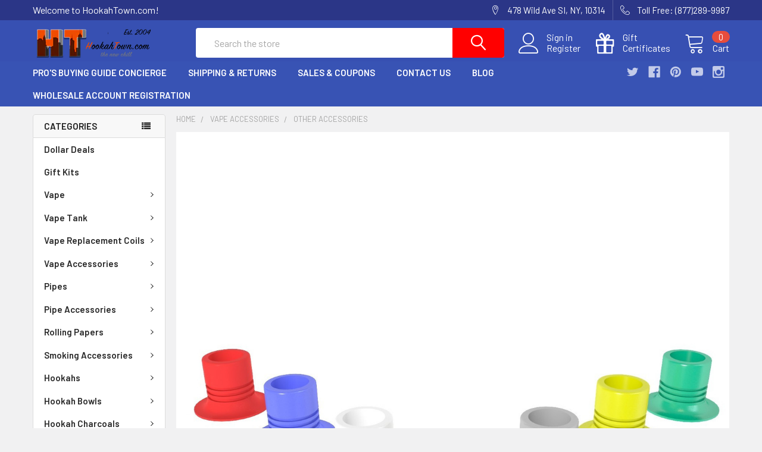

--- FILE ---
content_type: text/html; charset=UTF-8
request_url: https://hookahtown.com/vape/parts/other-accessories/
body_size: 27875
content:


    <!DOCTYPE html>
<html class="no-js" lang="en">
    <head>
        <title>Vape Accessories - Other Accessories - Page 1 - HookahTown.com</title>
        <link rel="dns-prefetch preconnect" href="https://cdn11.bigcommerce.com/s-eyl6zzzo3" crossorigin><link rel="dns-prefetch preconnect" href="https://fonts.googleapis.com/" crossorigin><link rel="dns-prefetch preconnect" href="https://fonts.gstatic.com/" crossorigin>
        <meta name="keywords" content="Buy Hookah Online, Vape, Bowls, Bongs, EJuice, Charcoals, Accessories, Hookah Hoses, Vape Coils"><link rel='canonical' href='https://hookahtown.com/vape/parts/other-accessories/' /><meta name='platform' content='bigcommerce.stencil' />
        
                <link rel="next" href="https://hookahtown.com/vape/parts/other-accessories/?page=2">


        <link href="https://cdn11.bigcommerce.com/s-eyl6zzzo3/product_images/ht%20favicon.png?t=1528925700" rel="shortcut icon">
        <meta name="viewport" content="width=device-width, initial-scale=1, maximum-scale=1">

        <script>
            document.documentElement.className = document.documentElement.className.replace('no-js', 'js');
        </script>
        <script>
            window.lazySizesConfig = window.lazySizesConfig || {};
            window.lazySizesConfig.loadMode = 1;
        </script>
        <script async src="https://cdn11.bigcommerce.com/s-eyl6zzzo3/stencil/f9e5c2c0-e89a-013d-053b-0e89eaeb0f98/e/a7192ce0-3e31-013e-8742-6edd1c8e5718/dist/theme-bundle.head_async.js"></script>

            <link href="https://fonts.googleapis.com/css?family=Barlow:600,400%7CQuicksand:400&display=swap" rel="stylesheet">
            <link data-stencil-stylesheet href="https://cdn11.bigcommerce.com/s-eyl6zzzo3/stencil/f9e5c2c0-e89a-013d-053b-0e89eaeb0f98/e/a7192ce0-3e31-013e-8742-6edd1c8e5718/css/theme-4a18c440-b08e-013e-f635-12ba55dc41a5.css" rel="stylesheet">
                
        
<script type="text/javascript">
var BCData = {};
</script>
<script src="https://apps.elfsight.com/p/platform.js" defer></script>
<!-- Global site tag (gtag.js) - Google Analytics -->
<script async src="https://www.googletagmanager.com/gtag/js?id=G-F8HKN8M72K"></script>
<script>
  window.dataLayer = window.dataLayer || [];
  function gtag(){dataLayer.push(arguments);}
  gtag('js', new Date());

  gtag('config', 'G-F8HKN8M72K');
</script><script   async="async" type="text/javascript" src="https://appdevelopergroup.co/apps/bc_smartbar/js/smartbar.js?shop=ed4ed32f2cd348b24114c9b49d2e05a7"></script>
<script nonce="">
(function () {
    var xmlHttp = new XMLHttpRequest();

    xmlHttp.open('POST', 'https://bes.gcp.data.bigcommerce.com/nobot');
    xmlHttp.setRequestHeader('Content-Type', 'application/json');
    xmlHttp.send('{"store_id":"1000073058","timezone_offset":"-5.0","timestamp":"2026-01-19T13:02:56.22539900Z","visit_id":"9f1335a8-c0f1-4bd3-956e-2617811d4b3c","channel_id":1}');
})();
</script>


        <link rel="preload" href="https://cdn11.bigcommerce.com/s-eyl6zzzo3/stencil/f9e5c2c0-e89a-013d-053b-0e89eaeb0f98/e/a7192ce0-3e31-013e-8742-6edd1c8e5718/dist/theme-bundle.main.js" as="script">
        <link rel="preload" href="https://cdn11.bigcommerce.com/s-eyl6zzzo3/stencil/f9e5c2c0-e89a-013d-053b-0e89eaeb0f98/e/a7192ce0-3e31-013e-8742-6edd1c8e5718/dist/theme-bundle.chunk.vendors.js" as="script">
        <!-- snippet location htmlhead -->
    </head>
    <body class="csscolumns papaSupermarket-layout--left-sidebar 
        papaSupermarket-style--modern
        papaSupermarket-pageType--category 
        papaSupermarket-page--pages-category 
        emthemesModez-productUniform
        
        
        
        
        
        
        
        
        " id="topOfPage">


        <!-- snippet location header -->
        <svg data-src="https://cdn11.bigcommerce.com/s-eyl6zzzo3/stencil/f9e5c2c0-e89a-013d-053b-0e89eaeb0f98/e/a7192ce0-3e31-013e-8742-6edd1c8e5718/img/icon-sprite.svg" class="icons-svg-sprite"></svg>
        <header class="header" role="banner">
    <a href="#" class="mobileMenu-toggle" data-mobile-menu-toggle="menu">
        <span class="mobileMenu-toggleIcon">Toggle menu</span>
    </a>

    <div class="emthemesModez-header-topSection">
        <div class="container">
            <nav class="navUser navUser--storeInfo">
    <ul class="navUser-section">
        <li class="navUser-item">
            <span>Welcome to HookahTown.com!</span>
        </li>
    </ul>
</nav>

<nav class="navUser">


    
    <ul class="navUser-section">
        
        <li class="navUser-item">
            <span class="navUser-action">
                <span class="navUser-item-icon emthemesModez-icon-linear-map-marker"></span>
                <span>478 Wild Ave
SI, NY, 10314</span>
            </span>
        </li>

        <li class="navUser-item">
            <a class="navUser-action" href="tel:Toll Free: (877)289-9987">
                <span class="navUser-item-icon emthemesModez-icon-linear-phone-handset"></span>
                <span>Toll Free: (877)289-9987</span>
            </a>
        </li>

    </ul>
</nav>        </div>
    </div>

    <div class="emthemesModez-header-userSection emthemesModez-header-userSection--logo-left" data-stickymenu>
        <div class="container">
            <nav class="navUser">
    
    <ul class="navUser-section navUser-section--alt">

            <li class="navUser-item navUser-item--account">
                    <span class="navUser-item-icon navUser-item-accountIcon emthemesModez-icon-linear-user"></span>
                    <div class="navUser-actions">
                        <a class="navUser-action" href="/login.php">
                            <span class="navUser-item-loginLabel">Sign in</span>
                        </a>
                            <a class="navUser-action" href="/login.php?action=create_account">Register</a>
                    </div>
            </li>
        

        <li class="navUser-item navUser-item--compare">
            <a class="navUser-action navUser-action--compare" href="/compare" data-compare-nav>Compare <span class="countPill countPill--positive countPill--alt"></span></a>
        </li>
        
            <li class="navUser-item">
                <a class="navUser-action navUser-action--giftCert" href="/giftcertificates.php">
                    <span class="navUser-item-icon navUser-item-giftCertIcon emthemesModez-icon-gift"></span>
                    <span class="navUser-item-giftCertLabel"><span class='firstword'>Gift </span>Certificates</span>
                </a>
            </li>
        <li class="navUser-item navUser-item--cart">

            <a
                class="navUser-action navUser-action--cart"
                data-cart-preview
                data-dropdown="cart-preview-dropdown"
                data-options="align:right"
                href="/cart.php"
                title="Cart">
                <span class="navUser-item-icon navUser-item-cartIcon emthemesModez-icon-linear-cart"></span>
                <span class="navUser-item-cartLabel">Cart</span> <span class="countPill cart-quantity"></span>
            </a>

            <div class="dropdown-menu" id="cart-preview-dropdown" data-dropdown-content aria-hidden="true"></div>
        </li>
    </ul>
</nav>

                <div class="header-logo header-logo--left">
                    <a href="https://hookahtown.com/" data-instantload='{"page":"home"}'>
            <div class="header-logo-image-container">
                <img class="header-logo-image" src="https://cdn11.bigcommerce.com/s-eyl6zzzo3/images/stencil/200x50/ht_logo_2004_1584487804__47236.original.png" srcset="https://cdn11.bigcommerce.com/s-eyl6zzzo3/images/stencil/250x50/ht_logo_2004_1584487804__47236.original.png 1x, https://cdn11.bigcommerce.com/s-eyl6zzzo3/images/stencil/500w/ht_logo_2004_1584487804__47236.original.png 2x" alt="HookahTown.com" title="HookahTown.com">
            </div>
</a>
                </div>

            <div class="emthemesModez-quickSearch" data-prevent-quick-search-close>
    <!-- snippet location forms_search -->
    <form class="form" action="/search.php">
        <fieldset class="form-fieldset">
            <div class="form-field">
                <label class="is-srOnly" for="search_query">Search</label>
                <div class="form-prefixPostfix wrap">
                    <input class="form-input" data-search-quick name="search_query" id="search_query" data-error-message="Search field cannot be empty." placeholder="Search the store" autocomplete="off">
                    <input type="submit" class="button button--primary form-prefixPostfix-button--postfix" value="Search" />
                </div>
            </div>
        </fieldset>
    </form>
</div>        </div>
    </div>

    <div class="navPages-container navPages-container--bg" id="menu" data-menu>
        <div class="container">
            <nav class="navPages">

        <div class="emthemesModez-navPages-verticalCategories-container">
            <a class="navPages-action has-subMenu" data-collapsible="emthemesModez-verticalCategories"
                data-collapsible-disabled-breakpoint="medium"
                data-collapsible-disabled-state="open"
                data-collapsible-enabled-state="closed">Categories</a>
            <div class="emthemesModez-verticalCategories " id="emthemesModez-verticalCategories" data-emthemesmodez-fix-height="emthemesModez-section1-container" aria-hidden="true" tabindex="-1">
                <ul class="navPages-list navPages-list--categories">

                            <li class="navPages-item">
                                <a class="navPages-action" href="https://hookahtown.com/dollar-deals/" data-instantload >Dollar Deals</a>
                            </li>
                            <li class="navPages-item">
                                <a class="navPages-action" href="https://hookahtown.com/gift-kits/" data-instantload >Gift Kits</a>
                            </li>
                            <li class="navPages-item">
                                <a class="navPages-action has-subMenu " href="https://hookahtown.com/vape/"
    data-instantload
    
    data-collapsible="navPages-78"
    data-collapsible-disabled-breakpoint="medium"
    data-collapsible-disabled-state="open"
    data-collapsible-enabled-state="closed">
    Vape <i class="icon navPages-action-moreIcon" aria-hidden="true"><svg><use xlink:href="#icon-chevron-down" /></svg></i>
</a>
<div class="navPage-subMenu
    " id="navPages-78" aria-hidden="true" tabindex="-1">
    <ul class="navPage-subMenu-list">
        <li class="navPage-subMenu-item">
            <a class="navPage-subMenu-action navPages-action" href="https://hookahtown.com/vape/" data-instantload>All Vape</a>
        </li>
            <li class="navPage-subMenu-item">
                    <a
                        class="navPage-subMenu-action navPages-action has-subMenu"
                        href="https://hookahtown.com/vapes/e-juice-vapes/"
                        data-instantload
                        
                        data-collapsible="navPages-79"
                        data-collapsible-disabled-breakpoint="medium"
                        data-collapsible-disabled-state="open"
                        data-collapsible-enabled-state="closed">
                        E-Juice Vapes <i class="icon navPages-action-moreIcon" aria-hidden="true"><svg><use xlink:href="#icon-chevron-down" /></svg></i>
                    </a>
                    <ul class="navPage-childList" id="navPages-79">
                        <li class="navPage-childList-item">
                            <a class="navPage-childList-action navPages-action" href="https://hookahtown.com/vapes/e-juice-vapes/" data-instantload>All E-Juice Vapes</a>
                        </li>
                        <li class="navPage-childList-item">
                                <a class="navPage-childList-action navPages-action" data-instantload href="https://hookahtown.com/vape/e-juice-vapes/disposable-vape/" >Disposable Vape</a>
                        </li>
                    </ul>
            </li>
            <li class="navPage-subMenu-item">
                    <a
                        class="navPage-subMenu-action navPages-action has-subMenu"
                        href="https://hookahtown.com/vapes/dry-flower-vapes/"
                        data-instantload
                        
                        data-collapsible="navPages-80"
                        data-collapsible-disabled-breakpoint="medium"
                        data-collapsible-disabled-state="open"
                        data-collapsible-enabled-state="closed">
                        Dry Flower Vape <i class="icon navPages-action-moreIcon" aria-hidden="true"><svg><use xlink:href="#icon-chevron-down" /></svg></i>
                    </a>
                    <ul class="navPage-childList" id="navPages-80">
                        <li class="navPage-childList-item">
                            <a class="navPage-childList-action navPages-action" href="https://hookahtown.com/vapes/dry-flower-vapes/" data-instantload>All Dry Flower Vape</a>
                        </li>
                        <li class="navPage-childList-item">
                                <a class="navPage-childList-action navPages-action" data-instantload href="https://hookahtown.com/vape/dry-flower-vape/burners/" >Burners</a>
                        </li>
                        <li class="navPage-childList-item">
                                <a class="navPage-childList-action navPages-action" data-instantload href="https://hookahtown.com/vape/dry-flower-vape/true-vaporization/" >True Vaporization</a>
                        </li>
                    </ul>
            </li>
            <li class="navPage-subMenu-item">
                    <a
                        class="navPage-subMenu-action navPages-action has-subMenu"
                        href="https://hookahtown.com/vapes/oil-vape/"
                        data-instantload
                        
                        data-collapsible="navPages-82"
                        data-collapsible-disabled-breakpoint="medium"
                        data-collapsible-disabled-state="open"
                        data-collapsible-enabled-state="closed">
                        Oil Vape <i class="icon navPages-action-moreIcon" aria-hidden="true"><svg><use xlink:href="#icon-chevron-down" /></svg></i>
                    </a>
                    <ul class="navPage-childList" id="navPages-82">
                        <li class="navPage-childList-item">
                            <a class="navPage-childList-action navPages-action" href="https://hookahtown.com/vapes/oil-vape/" data-instantload>All Oil Vape</a>
                        </li>
                        <li class="navPage-childList-item">
                                <a class="navPage-childList-action navPages-action" data-instantload href="https://hookahtown.com/vape/oil-vape/conseal/" >Conseal</a>
                        </li>
                        <li class="navPage-childList-item">
                                <a class="navPage-childList-action navPages-action" data-instantload href="https://hookahtown.com/vape/oil-vape/exxus/" >Exxus</a>
                        </li>
                        <li class="navPage-childList-item">
                                <a class="navPage-childList-action navPages-action" data-instantload href="https://hookahtown.com/vape/oil-vape/kind-pen/" >Kind Pen</a>
                        </li>
                        <li class="navPage-childList-item">
                                <a class="navPage-childList-action navPages-action" data-instantload href="https://hookahtown.com/vape/oil-vape/vapebrat/" >VapeBrat</a>
                        </li>
                        <li class="navPage-childList-item">
                                <a class="navPage-childList-action navPages-action" data-instantload href="https://hookahtown.com/vape/oil-vape/wulf/" >Wulf</a>
                        </li>
                        <li class="navPage-childList-item">
                                <a class="navPage-childList-action navPages-action" data-instantload href="https://hookahtown.com/vape/oil-vape/yocan/" >Yocan</a>
                        </li>
                    </ul>
            </li>
            <li class="navPage-subMenu-item">
                    <a
                        class="navPage-subMenu-action navPages-action has-subMenu"
                        href="https://hookahtown.com/vape/parts/battery/"
                        data-instantload
                        
                        data-collapsible="navPages-332"
                        data-collapsible-disabled-breakpoint="medium"
                        data-collapsible-disabled-state="open"
                        data-collapsible-enabled-state="closed">
                        Battery <i class="icon navPages-action-moreIcon" aria-hidden="true"><svg><use xlink:href="#icon-chevron-down" /></svg></i>
                    </a>
                    <ul class="navPage-childList" id="navPages-332">
                        <li class="navPage-childList-item">
                            <a class="navPage-childList-action navPages-action" href="https://hookahtown.com/vape/parts/battery/" data-instantload>All Battery</a>
                        </li>
                        <li class="navPage-childList-item">
                                <a class="navPage-childList-action navPages-action" data-instantload href="https://hookahtown.com/vape/battery/18650-batteries/" >18650 Batteries</a>
                        </li>
                        <li class="navPage-childList-item">
                                <a class="navPage-childList-action navPages-action" data-instantload href="https://hookahtown.com/vape/battery/510-thread-battery/" >510 Thread Battery</a>
                        </li>
                    </ul>
            </li>
            <li class="navPage-subMenu-item">
                    <a
                        class="navPage-subMenu-action navPages-action has-subMenu"
                        href="https://hookahtown.com/vape/wax-concentrate-vape/"
                        data-instantload
                        
                        data-collapsible="navPages-81"
                        data-collapsible-disabled-breakpoint="medium"
                        data-collapsible-disabled-state="open"
                        data-collapsible-enabled-state="closed">
                        Wax &amp; Concentrate Vape <i class="icon navPages-action-moreIcon" aria-hidden="true"><svg><use xlink:href="#icon-chevron-down" /></svg></i>
                    </a>
                    <ul class="navPage-childList" id="navPages-81">
                        <li class="navPage-childList-item">
                            <a class="navPage-childList-action navPages-action" href="https://hookahtown.com/vape/wax-concentrate-vape/" data-instantload>All Wax &amp; Concentrate Vape</a>
                        </li>
                        <li class="navPage-childList-item">
                                <a class="navPage-childList-action navPages-action" data-instantload href="https://hookahtown.com/vape/wax-concentrate-vape/atman/" >Atman</a>
                        </li>
                        <li class="navPage-childList-item">
                                <a class="navPage-childList-action navPages-action" data-instantload href="https://hookahtown.com/vape/wax-concentrate-vape/huni-badger/" >Huni Badger</a>
                        </li>
                        <li class="navPage-childList-item">
                                <a class="navPage-childList-action navPages-action" data-instantload href="https://hookahtown.com/vape/wax-concentrate-vape/imini/" >iMini</a>
                        </li>
                        <li class="navPage-childList-item">
                                <a class="navPage-childList-action navPages-action" data-instantload href="https://hookahtown.com/vape/wax-concentrate-vape/kind-pen/" >Kind Pen</a>
                        </li>
                        <li class="navPage-childList-item">
                                <a class="navPage-childList-action navPages-action" data-instantload href="https://hookahtown.com/vape/wax-concentrate-vape/ooze/" >Ooze</a>
                        </li>
                        <li class="navPage-childList-item">
                                <a class="navPage-childList-action navPages-action" data-instantload href="https://hookahtown.com/vape/wax-concentrate-vape/pax-labs/" >Pax Labs</a>
                        </li>
                        <li class="navPage-childList-item">
                                <a class="navPage-childList-action navPages-action" data-instantload href="https://hookahtown.com/vape/wax-concentrate-vape/puffco/" >PUFFCO</a>
                        </li>
                        <li class="navPage-childList-item">
                                <a class="navPage-childList-action navPages-action" data-instantload href="https://hookahtown.com/vape/wax-concentrate-vape/stache/" >Stache</a>
                        </li>
                        <li class="navPage-childList-item">
                                <a class="navPage-childList-action navPages-action" data-instantload href="https://hookahtown.com/vape/wax-concentrate-vape/vape-ninja/" >Vape Ninja</a>
                        </li>
                        <li class="navPage-childList-item">
                                <a class="navPage-childList-action navPages-action" data-instantload href="https://hookahtown.com/vape/wax-concentrate-vape/vapebrat/" >VapeBrat</a>
                        </li>
                        <li class="navPage-childList-item">
                                <a class="navPage-childList-action navPages-action" data-instantload href="https://hookahtown.com/vape/wax-concentrate-vape/wulf/" >Wulf</a>
                        </li>
                        <li class="navPage-childList-item">
                                <a class="navPage-childList-action navPages-action" data-instantload href="https://hookahtown.com/vape/wax-concentrate-vape/x-vape/" >X Vape</a>
                        </li>
                        <li class="navPage-childList-item">
                                <a class="navPage-childList-action navPages-action" data-instantload href="https://hookahtown.com/vape/wax-concentrate-vape/yocan/" >Yocan</a>
                        </li>
                    </ul>
            </li>
            <li class="navPage-subMenu-item">
                    <a
                        class="navPage-subMenu-action navPages-action has-subMenu"
                        href="https://hookahtown.com/vape/parts/charger/"
                        data-instantload
                        
                        data-collapsible="navPages-360"
                        data-collapsible-disabled-breakpoint="medium"
                        data-collapsible-disabled-state="open"
                        data-collapsible-enabled-state="closed">
                        Charger <i class="icon navPages-action-moreIcon" aria-hidden="true"><svg><use xlink:href="#icon-chevron-down" /></svg></i>
                    </a>
                    <ul class="navPage-childList" id="navPages-360">
                        <li class="navPage-childList-item">
                            <a class="navPage-childList-action navPages-action" href="https://hookahtown.com/vape/parts/charger/" data-instantload>All Charger</a>
                        </li>
                        <li class="navPage-childList-item">
                                <a class="navPage-childList-action navPages-action" data-instantload href="https://hookahtown.com/vape/parts/charger/atman/" >Atman</a>
                        </li>
                    </ul>
            </li>
    </ul>
</div>
                            </li>
                            <li class="navPages-item">
                                <a class="navPages-action has-subMenu " href="https://hookahtown.com/vape-tank/"
    data-instantload
    
    data-collapsible="navPages-323"
    data-collapsible-disabled-breakpoint="medium"
    data-collapsible-disabled-state="open"
    data-collapsible-enabled-state="closed">
    Vape Tank <i class="icon navPages-action-moreIcon" aria-hidden="true"><svg><use xlink:href="#icon-chevron-down" /></svg></i>
</a>
<div class="navPage-subMenu
    " id="navPages-323" aria-hidden="true" tabindex="-1">
    <ul class="navPage-subMenu-list">
        <li class="navPage-subMenu-item">
            <a class="navPage-subMenu-action navPages-action" href="https://hookahtown.com/vape-tank/" data-instantload>All Vape Tank</a>
        </li>
            <li class="navPage-subMenu-item">
                    <a class="navPage-subMenu-action navPages-action" href="https://hookahtown.com/vape-tank/dry-herb/" data-instantload >Dry Herb</a>
            </li>
            <li class="navPage-subMenu-item">
                    <a
                        class="navPage-subMenu-action navPages-action has-subMenu"
                        href="https://hookahtown.com/vape-tank/parts/"
                        data-instantload
                        
                        data-collapsible="navPages-328"
                        data-collapsible-disabled-breakpoint="medium"
                        data-collapsible-disabled-state="open"
                        data-collapsible-enabled-state="closed">
                        Parts <i class="icon navPages-action-moreIcon" aria-hidden="true"><svg><use xlink:href="#icon-chevron-down" /></svg></i>
                    </a>
                    <ul class="navPage-childList" id="navPages-328">
                        <li class="navPage-childList-item">
                            <a class="navPage-childList-action navPages-action" href="https://hookahtown.com/vape-tank/parts/" data-instantload>All Parts</a>
                        </li>
                        <li class="navPage-childList-item">
                                <a class="navPage-childList-action navPages-action" data-instantload href="https://hookahtown.com/vape-tank/parts/glass/" >Glass</a>
                        </li>
                    </ul>
            </li>
            <li class="navPage-subMenu-item">
                    <a
                        class="navPage-subMenu-action navPages-action has-subMenu"
                        href="https://hookahtown.com/vape-tank/wax-and-concentrate-tank/"
                        data-instantload
                        
                        data-collapsible="navPages-430"
                        data-collapsible-disabled-breakpoint="medium"
                        data-collapsible-disabled-state="open"
                        data-collapsible-enabled-state="closed">
                        Wax and Concentrate Tank <i class="icon navPages-action-moreIcon" aria-hidden="true"><svg><use xlink:href="#icon-chevron-down" /></svg></i>
                    </a>
                    <ul class="navPage-childList" id="navPages-430">
                        <li class="navPage-childList-item">
                            <a class="navPage-childList-action navPages-action" href="https://hookahtown.com/vape-tank/wax-and-concentrate-tank/" data-instantload>All Wax and Concentrate Tank</a>
                        </li>
                        <li class="navPage-childList-item">
                                <a class="navPage-childList-action navPages-action" data-instantload href="https://hookahtown.com/vape-tank/wax-and-concentrate-tank/vapebrat/" >VapeBrat</a>
                        </li>
                    </ul>
            </li>
    </ul>
</div>
                            </li>
                            <li class="navPages-item">
                                <a class="navPages-action has-subMenu " href="https://hookahtown.com/vape-replacement-coils/"
    data-instantload
    
    data-collapsible="navPages-85"
    data-collapsible-disabled-breakpoint="medium"
    data-collapsible-disabled-state="open"
    data-collapsible-enabled-state="closed">
    Vape Replacement Coils <i class="icon navPages-action-moreIcon" aria-hidden="true"><svg><use xlink:href="#icon-chevron-down" /></svg></i>
</a>
<div class="navPage-subMenu
    " id="navPages-85" aria-hidden="true" tabindex="-1">
    <ul class="navPage-subMenu-list">
        <li class="navPage-subMenu-item">
            <a class="navPage-subMenu-action navPages-action" href="https://hookahtown.com/vape-replacement-coils/" data-instantload>All Vape Replacement Coils</a>
        </li>
            <li class="navPage-subMenu-item">
                    <a class="navPage-subMenu-action navPages-action" href="https://hookahtown.com/vape-replacement-coils/coil-accessories/" data-instantload >Coil Accessories</a>
            </li>
            <li class="navPage-subMenu-item">
                    <a class="navPage-subMenu-action navPages-action" href="https://hookahtown.com/vape-replacement-coils/dry-flower-coil/" data-instantload >Dry Flower Coil</a>
            </li>
            <li class="navPage-subMenu-item">
                    <a class="navPage-subMenu-action navPages-action" href="https://hookahtown.com/vape-replacement-coils/e-juice-coil/" data-instantload >E-Juice Coil</a>
            </li>
            <li class="navPage-subMenu-item">
                    <a class="navPage-subMenu-action navPages-action" href="https://hookahtown.com/vape-replacement-coils/oil-cartridge-coil/" data-instantload >Oil Cartridge Coil</a>
            </li>
            <li class="navPage-subMenu-item">
                    <a class="navPage-subMenu-action navPages-action" href="https://hookahtown.com/vape-replacement-coils/wax-coil/" data-instantload >Wax Coil</a>
            </li>
    </ul>
</div>
                            </li>
                            <li class="navPages-item">
                                <a class="navPages-action has-subMenu " href="https://hookahtown.com/vape-accessories/"
    data-instantload
    
    data-collapsible="navPages-331"
    data-collapsible-disabled-breakpoint="medium"
    data-collapsible-disabled-state="open"
    data-collapsible-enabled-state="closed">
    Vape Accessories <i class="icon navPages-action-moreIcon" aria-hidden="true"><svg><use xlink:href="#icon-chevron-down" /></svg></i>
</a>
<div class="navPage-subMenu
    " id="navPages-331" aria-hidden="true" tabindex="-1">
    <ul class="navPage-subMenu-list">
        <li class="navPage-subMenu-item">
            <a class="navPage-subMenu-action navPages-action" href="https://hookahtown.com/vape-accessories/" data-instantload>All Vape Accessories</a>
        </li>
            <li class="navPage-subMenu-item">
                    <a
                        class="navPage-subMenu-action navPages-action has-subMenu"
                        href="https://hookahtown.com/vape-accessories/batteries/"
                        data-instantload
                        
                        data-collapsible="navPages-643"
                        data-collapsible-disabled-breakpoint="medium"
                        data-collapsible-disabled-state="open"
                        data-collapsible-enabled-state="closed">
                        Batteries <i class="icon navPages-action-moreIcon" aria-hidden="true"><svg><use xlink:href="#icon-chevron-down" /></svg></i>
                    </a>
                    <ul class="navPage-childList" id="navPages-643">
                        <li class="navPage-childList-item">
                            <a class="navPage-childList-action navPages-action" href="https://hookahtown.com/vape-accessories/batteries/" data-instantload>All Batteries</a>
                        </li>
                        <li class="navPage-childList-item">
                                <a class="navPage-childList-action navPages-action" data-instantload href="https://hookahtown.com/vape-accessories/batteries/510-thread-integrated/" >510 Thread (Integrated)</a>
                        </li>
                        <li class="navPage-childList-item">
                                <a class="navPage-childList-action navPages-action" data-instantload href="https://hookahtown.com/vape-accessories/batteries/non-integrated/" >Non-Integrated</a>
                        </li>
                    </ul>
            </li>
            <li class="navPage-subMenu-item">
                    <a class="navPage-subMenu-action navPages-action" href="https://hookahtown.com/vape/parts/mouth-piece/" data-instantload >Mouth Piece</a>
            </li>
            <li class="navPage-subMenu-item">
                    <a class="navPage-subMenu-action navPages-action" href="https://hookahtown.com/vape-accessories/portable-charging-accessories/" data-instantload >Portable Charging Accessories</a>
            </li>
            <li class="navPage-subMenu-item">
                    <a class="navPage-subMenu-action navPages-action" href="https://hookahtown.com/vape-accessories/vape-bubbler-attachments/" data-instantload >Vape Bubbler Attachments</a>
            </li>
            <li class="navPage-subMenu-item">
                    <a class="navPage-subMenu-action navPages-action" href="https://hookahtown.com/vape/parts/other-accessories/" data-instantload >Other Accessories</a>
            </li>
            <li class="navPage-subMenu-item">
                    <a class="navPage-subMenu-action navPages-action" href="https://hookahtown.com/chamber/" data-instantload >Chamber</a>
            </li>
            <li class="navPage-subMenu-item">
                    <a class="navPage-subMenu-action navPages-action" href="https://hookahtown.com/vape/parts/filter/" data-instantload >Filter</a>
            </li>
    </ul>
</div>
                            </li>
                            <li class="navPages-item">
                                <a class="navPages-action has-subMenu " href="https://hookahtown.com/pipes/"
    data-instantload
    
    data-collapsible="navPages-69"
    data-collapsible-disabled-breakpoint="medium"
    data-collapsible-disabled-state="open"
    data-collapsible-enabled-state="closed">
    Pipes <i class="icon navPages-action-moreIcon" aria-hidden="true"><svg><use xlink:href="#icon-chevron-down" /></svg></i>
</a>
<div class="navPage-subMenu
    " id="navPages-69" aria-hidden="true" tabindex="-1">
    <ul class="navPage-subMenu-list">
        <li class="navPage-subMenu-item">
            <a class="navPage-subMenu-action navPages-action" href="https://hookahtown.com/pipes/" data-instantload>All Pipes</a>
        </li>
            <li class="navPage-subMenu-item">
                    <a class="navPage-subMenu-action navPages-action" href="https://hookahtown.com/pipes/e-rigs/" data-instantload >E-Rigs</a>
            </li>
            <li class="navPage-subMenu-item">
                    <a class="navPage-subMenu-action navPages-action" href="https://hookahtown.com/pipes/nectar-collector/" data-instantload >Nectar Collector </a>
            </li>
            <li class="navPage-subMenu-item">
                    <a class="navPage-subMenu-action navPages-action" href="https://hookahtown.com/pipes/plastic-pipe/" data-instantload >Plastic Pipe</a>
            </li>
            <li class="navPage-subMenu-item">
                    <a class="navPage-subMenu-action navPages-action" href="https://hookahtown.com/pipes/mechanical-pipes/" data-instantload >Mechanical Pipes</a>
            </li>
            <li class="navPage-subMenu-item">
                    <a class="navPage-subMenu-action navPages-action" href="https://hookahtown.com/pipes/wood-pipe/" data-instantload >Wood Pipe</a>
            </li>
            <li class="navPage-subMenu-item">
                    <a class="navPage-subMenu-action navPages-action" href="https://hookahtown.com/pipes/ceramic-pipes/" data-instantload >Ceramic Pipes</a>
            </li>
            <li class="navPage-subMenu-item">
                    <a class="navPage-subMenu-action navPages-action" href="https://hookahtown.com/pipes/new-category/" data-instantload >Metal Pipes</a>
            </li>
            <li class="navPage-subMenu-item">
                    <a
                        class="navPage-subMenu-action navPages-action has-subMenu"
                        href="https://hookahtown.com/pipes/new-category-1/"
                        data-instantload
                        
                        data-collapsible="navPages-75"
                        data-collapsible-disabled-breakpoint="medium"
                        data-collapsible-disabled-state="open"
                        data-collapsible-enabled-state="closed">
                        Silicone Pipes <i class="icon navPages-action-moreIcon" aria-hidden="true"><svg><use xlink:href="#icon-chevron-down" /></svg></i>
                    </a>
                    <ul class="navPage-childList" id="navPages-75">
                        <li class="navPage-childList-item">
                            <a class="navPage-childList-action navPages-action" href="https://hookahtown.com/pipes/new-category-1/" data-instantload>All Silicone Pipes</a>
                        </li>
                        <li class="navPage-childList-item">
                                <a class="navPage-childList-action navPages-action" data-instantload href="https://hookahtown.com/pipes/silicone-pipes/silicone-bong-pipe/" >Silicone Bong Pipe</a>
                        </li>
                        <li class="navPage-childList-item">
                                <a class="navPage-childList-action navPages-action" data-instantload href="https://hookahtown.com/pipes/silicone-pipes/silicone-bubblers/" >Silicone Bubblers</a>
                        </li>
                        <li class="navPage-childList-item">
                                <a class="navPage-childList-action navPages-action" data-instantload href="https://hookahtown.com/pipes/silicone-pipes/silicone-hand-pipe/" >Silicone Hand Pipe</a>
                        </li>
                    </ul>
            </li>
            <li class="navPage-subMenu-item">
                    <a
                        class="navPage-subMenu-action navPages-action has-subMenu"
                        href="https://hookahtown.com/pipes/glass-pipes/"
                        data-instantload
                        
                        data-collapsible="navPages-70"
                        data-collapsible-disabled-breakpoint="medium"
                        data-collapsible-disabled-state="open"
                        data-collapsible-enabled-state="closed">
                        Glass Pipes <i class="icon navPages-action-moreIcon" aria-hidden="true"><svg><use xlink:href="#icon-chevron-down" /></svg></i>
                    </a>
                    <ul class="navPage-childList" id="navPages-70">
                        <li class="navPage-childList-item">
                            <a class="navPage-childList-action navPages-action" href="https://hookahtown.com/pipes/glass-pipes/" data-instantload>All Glass Pipes</a>
                        </li>
                        <li class="navPage-childList-item">
                                <a class="navPage-childList-action navPages-action" data-instantload href="https://hookahtown.com/pipes/glass-pipes/new-category/" >Glass Hand Pipes</a>
                        </li>
                        <li class="navPage-childList-item">
                                <a class="navPage-childList-action navPages-action" data-instantload href="https://hookahtown.com/pipes/glass-pipes/glass-rigs/" >Glass Rigs</a>
                        </li>
                        <li class="navPage-childList-item">
                                <a class="navPage-childList-action navPages-action" data-instantload href="https://hookahtown.com/pipes/glass-pipes/uv-glass/" >UV Glass</a>
                        </li>
                        <li class="navPage-childList-item">
                                <a class="navPage-childList-action navPages-action" data-instantload href="https://hookahtown.com/pipes/glass-pipes/glass-water-bubbler-pipes/" >Glass Bubbler Pipes</a>
                        </li>
                        <li class="navPage-childList-item">
                                <a class="navPage-childList-action navPages-action" data-instantload href="https://hookahtown.com/pipes/glass-pipes/glass-bong-pipes/" >Glass Bong Pipes</a>
                        </li>
                    </ul>
            </li>
    </ul>
</div>
                            </li>
                            <li class="navPages-item">
                                <a class="navPages-action has-subMenu " href="https://hookahtown.com/pipe-accessories/"
    data-instantload
    
    data-collapsible="navPages-84"
    data-collapsible-disabled-breakpoint="medium"
    data-collapsible-disabled-state="open"
    data-collapsible-enabled-state="closed">
    Pipe Accessories <i class="icon navPages-action-moreIcon" aria-hidden="true"><svg><use xlink:href="#icon-chevron-down" /></svg></i>
</a>
<div class="navPage-subMenu
    " id="navPages-84" aria-hidden="true" tabindex="-1">
    <ul class="navPage-subMenu-list">
        <li class="navPage-subMenu-item">
            <a class="navPage-subMenu-action navPages-action" href="https://hookahtown.com/pipe-accessories/" data-instantload>All Pipe Accessories</a>
        </li>
            <li class="navPage-subMenu-item">
                    <a class="navPage-subMenu-action navPages-action" href="https://hookahtown.com/pipe-accessories/adapters/" data-instantload >Adapters</a>
            </li>
            <li class="navPage-subMenu-item">
                    <a class="navPage-subMenu-action navPages-action" href="https://hookahtown.com/pipe-accessories/ash-catcher/" data-instantload >Ash Catcher</a>
            </li>
            <li class="navPage-subMenu-item">
                    <a class="navPage-subMenu-action navPages-action" href="https://hookahtown.com/pipe-accessories/banger-inserts/" data-instantload >Banger Inserts</a>
            </li>
            <li class="navPage-subMenu-item">
                    <a
                        class="navPage-subMenu-action navPages-action has-subMenu"
                        href="https://hookahtown.com/pipe-accessories/bangers-nails-enails/"
                        data-instantload
                        
                        data-collapsible="navPages-342"
                        data-collapsible-disabled-breakpoint="medium"
                        data-collapsible-disabled-state="open"
                        data-collapsible-enabled-state="closed">
                        Bangers <i class="icon navPages-action-moreIcon" aria-hidden="true"><svg><use xlink:href="#icon-chevron-down" /></svg></i>
                    </a>
                    <ul class="navPage-childList" id="navPages-342">
                        <li class="navPage-childList-item">
                            <a class="navPage-childList-action navPages-action" href="https://hookahtown.com/pipe-accessories/bangers-nails-enails/" data-instantload>All Bangers</a>
                        </li>
                        <li class="navPage-childList-item">
                                <a class="navPage-childList-action navPages-action" data-instantload href="https://hookahtown.com/pipe-accessories/bangers/female/" >Female</a>
                        </li>
                        <li class="navPage-childList-item">
                                <a class="navPage-childList-action navPages-action" data-instantload href="https://hookahtown.com/pipe-accessories/bangers/new-category/" >Male </a>
                        </li>
                    </ul>
            </li>
            <li class="navPage-subMenu-item">
                    <a class="navPage-subMenu-action navPages-action" href="https://hookahtown.com/pipe-accessories/carb-cap/" data-instantload >Carb Cap</a>
            </li>
            <li class="navPage-subMenu-item">
                    <a class="navPage-subMenu-action navPages-action" href="https://hookahtown.com/pipe-accessories/dab-tools/" data-instantload >Dab Tools</a>
            </li>
            <li class="navPage-subMenu-item">
                    <a class="navPage-subMenu-action navPages-action" href="https://hookahtown.com/pipe-accessories/downstems/" data-instantload >Downstems</a>
            </li>
            <li class="navPage-subMenu-item">
                    <a class="navPage-subMenu-action navPages-action" href="https://hookahtown.com/pipe-accessories/e-nails/" data-instantload >E-nails</a>
            </li>
            <li class="navPage-subMenu-item">
                    <a class="navPage-subMenu-action navPages-action" href="https://hookahtown.com/pipe-accessories/nails/" data-instantload >Nails</a>
            </li>
            <li class="navPage-subMenu-item">
                    <a class="navPage-subMenu-action navPages-action" href="https://hookahtown.com/pipe-accessories/reclaim-catchers/" data-instantload >Reclaim Catchers</a>
            </li>
            <li class="navPage-subMenu-item">
                    <a class="navPage-subMenu-action navPages-action" href="https://hookahtown.com/pipe-accessories/silicone-jars/" data-instantload >Silicone Jars</a>
            </li>
            <li class="navPage-subMenu-item">
                    <a class="navPage-subMenu-action navPages-action" href="https://hookahtown.com/pipe-accessories/waterpipe-bowls/" data-instantload >WaterPipe Bowls</a>
            </li>
            <li class="navPage-subMenu-item">
                    <a class="navPage-subMenu-action navPages-action" href="https://hookahtown.com/pipe-accessories/cleaning/" data-instantload >Cleaning</a>
            </li>
    </ul>
</div>
                            </li>
                            <li class="navPages-item">
                                <a class="navPages-action has-subMenu " href="https://hookahtown.com/rpapers/"
    data-instantload
    
    data-collapsible="navPages-375"
    data-collapsible-disabled-breakpoint="medium"
    data-collapsible-disabled-state="open"
    data-collapsible-enabled-state="closed">
    Rolling Papers <i class="icon navPages-action-moreIcon" aria-hidden="true"><svg><use xlink:href="#icon-chevron-down" /></svg></i>
</a>
<div class="navPage-subMenu
    " id="navPages-375" aria-hidden="true" tabindex="-1">
    <ul class="navPage-subMenu-list">
        <li class="navPage-subMenu-item">
            <a class="navPage-subMenu-action navPages-action" href="https://hookahtown.com/rpapers/" data-instantload>All Rolling Papers</a>
        </li>
            <li class="navPage-subMenu-item">
                    <a
                        class="navPage-subMenu-action navPages-action has-subMenu"
                        href="https://hookahtown.com/rpapers/accessories/"
                        data-instantload
                        
                        data-collapsible="navPages-381"
                        data-collapsible-disabled-breakpoint="medium"
                        data-collapsible-disabled-state="open"
                        data-collapsible-enabled-state="closed">
                        Accessories <i class="icon navPages-action-moreIcon" aria-hidden="true"><svg><use xlink:href="#icon-chevron-down" /></svg></i>
                    </a>
                    <ul class="navPage-childList" id="navPages-381">
                        <li class="navPage-childList-item">
                            <a class="navPage-childList-action navPages-action" href="https://hookahtown.com/rpapers/accessories/" data-instantload>All Accessories</a>
                        </li>
                        <li class="navPage-childList-item">
                                <a class="navPage-childList-action navPages-action" data-instantload href="https://hookahtown.com/rolling-papers/accessories/tips/" >Tips</a>
                        </li>
                    </ul>
            </li>
            <li class="navPage-subMenu-item">
                    <a class="navPage-subMenu-action navPages-action" href="https://hookahtown.com/rpapers/cellulose/" data-instantload >Cellulose</a>
            </li>
            <li class="navPage-subMenu-item">
                    <a class="navPage-subMenu-action navPages-action" href="https://hookahtown.com/rolling-papers/classic/" data-instantload >Classic</a>
            </li>
            <li class="navPage-subMenu-item">
                    <a class="navPage-subMenu-action navPages-action" href="https://hookahtown.com/rpapers/flavored/" data-instantload >Flavored</a>
            </li>
            <li class="navPage-subMenu-item">
                    <a class="navPage-subMenu-action navPages-action" href="https://hookahtown.com/rpapers/natural/" data-instantload >Natural</a>
            </li>
            <li class="navPage-subMenu-item">
                    <a class="navPage-subMenu-action navPages-action" href="https://hookahtown.com/rpapers/organic/" data-instantload >Organic</a>
            </li>
            <li class="navPage-subMenu-item">
                    <a class="navPage-subMenu-action navPages-action" href="https://hookahtown.com/rolling-papers/pre-rolls/" data-instantload >Pre-rolls</a>
            </li>
            <li class="navPage-subMenu-item">
                    <a class="navPage-subMenu-action navPages-action" href="https://hookahtown.com/rpapers/rice/" data-instantload >Rice</a>
            </li>
    </ul>
</div>
                            </li>
                            <li class="navPages-item">
                                <a class="navPages-action has-subMenu " href="https://hookahtown.com/smoking-accessories/"
    data-instantload
    
    data-collapsible="navPages-351"
    data-collapsible-disabled-breakpoint="medium"
    data-collapsible-disabled-state="open"
    data-collapsible-enabled-state="closed">
    Smoking Accessories <i class="icon navPages-action-moreIcon" aria-hidden="true"><svg><use xlink:href="#icon-chevron-down" /></svg></i>
</a>
<div class="navPage-subMenu
    " id="navPages-351" aria-hidden="true" tabindex="-1">
    <ul class="navPage-subMenu-list">
        <li class="navPage-subMenu-item">
            <a class="navPage-subMenu-action navPages-action" href="https://hookahtown.com/smoking-accessories/" data-instantload>All Smoking Accessories</a>
        </li>
            <li class="navPage-subMenu-item">
                    <a class="navPage-subMenu-action navPages-action" href="https://hookahtown.com/smoking-accessories/air-freshener/" data-instantload >Air Freshener</a>
            </li>
            <li class="navPage-subMenu-item">
                    <a class="navPage-subMenu-action navPages-action" href="https://hookahtown.com/smoking-accessories/ashtrays/" data-instantload >Ashtrays</a>
            </li>
            <li class="navPage-subMenu-item">
                    <a class="navPage-subMenu-action navPages-action" href="https://hookahtown.com/smoking-accessories/bubbler-attachments/" data-instantload >Bubbler Attachments</a>
            </li>
            <li class="navPage-subMenu-item">
                    <a class="navPage-subMenu-action navPages-action" href="https://hookahtown.com/smoking-accessories/cigarette-case/" data-instantload >Cigarette Case</a>
            </li>
            <li class="navPage-subMenu-item">
                    <a class="navPage-subMenu-action navPages-action" href="https://hookahtown.com/smoking-accessories/dab-mats-banger-trays/" data-instantload >Dab Mats &amp; Banger Trays</a>
            </li>
            <li class="navPage-subMenu-item">
                    <a class="navPage-subMenu-action navPages-action" href="https://hookahtown.com/smoking-accessories/general-accessories/" data-instantload >General Accessories</a>
            </li>
            <li class="navPage-subMenu-item">
                    <a class="navPage-subMenu-action navPages-action" href="https://hookahtown.com/smoking-accessories/glass-jar/" data-instantload >Glass Jar</a>
            </li>
            <li class="navPage-subMenu-item">
                    <a class="navPage-subMenu-action navPages-action" href="https://hookahtown.com/smoking-accessories/infusers-extractors/" data-instantload >Infusers - Extractors </a>
            </li>
            <li class="navPage-subMenu-item">
                    <a class="navPage-subMenu-action navPages-action" href="https://hookahtown.com/smoking-accessories/dugout/" data-instantload >Dugout</a>
            </li>
            <li class="navPage-subMenu-item">
                    <a class="navPage-subMenu-action navPages-action" href="https://hookahtown.com/smoking-accessories/hemp-wick/" data-instantload >Hemp Wick</a>
            </li>
            <li class="navPage-subMenu-item">
                    <a class="navPage-subMenu-action navPages-action" href="https://hookahtown.com/smoking-accessories/incense/" data-instantload >Incense</a>
            </li>
            <li class="navPage-subMenu-item">
                    <a
                        class="navPage-subMenu-action navPages-action has-subMenu"
                        href="https://hookahtown.com/smoking-accessories/lighter/"
                        data-instantload
                        
                        data-collapsible="navPages-410"
                        data-collapsible-disabled-breakpoint="medium"
                        data-collapsible-disabled-state="open"
                        data-collapsible-enabled-state="closed">
                        Lighter <i class="icon navPages-action-moreIcon" aria-hidden="true"><svg><use xlink:href="#icon-chevron-down" /></svg></i>
                    </a>
                    <ul class="navPage-childList" id="navPages-410">
                        <li class="navPage-childList-item">
                            <a class="navPage-childList-action navPages-action" href="https://hookahtown.com/smoking-accessories/lighter/" data-instantload>All Lighter</a>
                        </li>
                        <li class="navPage-childList-item">
                                <a class="navPage-childList-action navPages-action" data-instantload href="https://hookahtown.com/smoking-accessories/lighter/accessories/" >Accessories </a>
                        </li>
                        <li class="navPage-childList-item">
                                <a class="navPage-childList-action navPages-action" data-instantload href="https://hookahtown.com/smoking-accessories/lighter/butane/" >Butane</a>
                        </li>
                        <li class="navPage-childList-item">
                                <a class="navPage-childList-action navPages-action" data-instantload href="https://hookahtown.com/smoking-accessories/lighter/flame-lighters/" >Flame Lighters</a>
                        </li>
                        <li class="navPage-childList-item">
                                <a class="navPage-childList-action navPages-action" data-instantload href="https://hookahtown.com/smoking-accessories/lighter/torch-lighters/" >Torch Lighters</a>
                        </li>
                    </ul>
            </li>
            <li class="navPage-subMenu-item">
                    <a class="navPage-subMenu-action navPages-action" href="https://hookahtown.com/smoking-accessories/odor-proof-storage/" data-instantload >Odor Proof Storage</a>
            </li>
            <li class="navPage-subMenu-item">
                    <a
                        class="navPage-subMenu-action navPages-action has-subMenu"
                        href="https://hookahtown.com/smoking-accessories/grinder/"
                        data-instantload
                        
                        data-collapsible="navPages-352"
                        data-collapsible-disabled-breakpoint="medium"
                        data-collapsible-disabled-state="open"
                        data-collapsible-enabled-state="closed">
                        Grinder <i class="icon navPages-action-moreIcon" aria-hidden="true"><svg><use xlink:href="#icon-chevron-down" /></svg></i>
                    </a>
                    <ul class="navPage-childList" id="navPages-352">
                        <li class="navPage-childList-item">
                            <a class="navPage-childList-action navPages-action" href="https://hookahtown.com/smoking-accessories/grinder/" data-instantload>All Grinder</a>
                        </li>
                        <li class="navPage-childList-item">
                                <a class="navPage-childList-action navPages-action" data-instantload href="https://hookahtown.com/smoking-accessories/grinder/card/" >Card</a>
                        </li>
                        <li class="navPage-childList-item">
                                <a class="navPage-childList-action navPages-action" data-instantload href="https://hookahtown.com/smoking-accessories/grinder/electric-grinder/" >Electric Grinder</a>
                        </li>
                        <li class="navPage-childList-item">
                                <a class="navPage-childList-action navPages-action" data-instantload href="https://hookahtown.com/smoking-accessories/grinder/metal-grinder/" >Metal Grinder</a>
                        </li>
                        <li class="navPage-childList-item">
                                <a class="navPage-childList-action navPages-action" data-instantload href="https://hookahtown.com/smoking-accessories/grinder/plastic-grinder/" >Plastic Grinder</a>
                        </li>
                        <li class="navPage-childList-item">
                                <a class="navPage-childList-action navPages-action" data-instantload href="https://hookahtown.com/smoking-accessories/grinder/wooden-grinder/" >Wooden Grinder</a>
                        </li>
                    </ul>
            </li>
            <li class="navPage-subMenu-item">
                    <a class="navPage-subMenu-action navPages-action" href="https://hookahtown.com/smoking-accessories/roller/" data-instantload >Roller</a>
            </li>
            <li class="navPage-subMenu-item">
                    <a class="navPage-subMenu-action navPages-action" href="https://hookahtown.com/smoking-accessories/rolling-trays/" data-instantload >Rolling Trays</a>
            </li>
            <li class="navPage-subMenu-item">
                    <a class="navPage-subMenu-action navPages-action" href="https://hookahtown.com/smoking-accessories/stash-can/" data-instantload >Stash Can</a>
            </li>
            <li class="navPage-subMenu-item">
                    <a class="navPage-subMenu-action navPages-action" href="https://hookahtown.com/smoking-accessories/travel-case/" data-instantload >Travel Case</a>
            </li>
            <li class="navPage-subMenu-item">
                    <a class="navPage-subMenu-action navPages-action" href="https://hookahtown.com/smoking-accessories/travel-kits/" data-instantload >Travel Kits</a>
            </li>
            <li class="navPage-subMenu-item">
                    <a
                        class="navPage-subMenu-action navPages-action has-subMenu"
                        href="https://hookahtown.com/smoking-accessories/detoxifiers/"
                        data-instantload
                        
                        data-collapsible="navPages-392"
                        data-collapsible-disabled-breakpoint="medium"
                        data-collapsible-disabled-state="open"
                        data-collapsible-enabled-state="closed">
                        Detoxifiers <i class="icon navPages-action-moreIcon" aria-hidden="true"><svg><use xlink:href="#icon-chevron-down" /></svg></i>
                    </a>
                    <ul class="navPage-childList" id="navPages-392">
                        <li class="navPage-childList-item">
                            <a class="navPage-childList-action navPages-action" href="https://hookahtown.com/smoking-accessories/detoxifiers/" data-instantload>All Detoxifiers</a>
                        </li>
                        <li class="navPage-childList-item">
                                <a class="navPage-childList-action navPages-action" data-instantload href="https://hookahtown.com/smoking-accessories/detoxifiers/eclipse-rely/" >Eclipse Rely</a>
                        </li>
                        <li class="navPage-childList-item">
                                <a class="navPage-childList-action navPages-action" data-instantload href="https://hookahtown.com/smoking-accessories/detoxifiers/herbal-clean/" >Herbal Clean</a>
                        </li>
                        <li class="navPage-childList-item">
                                <a class="navPage-childList-action navPages-action" data-instantload href="https://hookahtown.com/smoking-accessories/detoxifiers/high-voltage/" >High Voltage</a>
                        </li>
                        <li class="navPage-childList-item">
                                <a class="navPage-childList-action navPages-action" data-instantload href="https://hookahtown.com/smoking-accessories/detoxifiers/noxide/" >Noxide</a>
                        </li>
                        <li class="navPage-childList-item">
                                <a class="navPage-childList-action navPages-action" data-instantload href="https://hookahtown.com/smoking-accessories/detoxifiers/total-eclipse/" >Total Eclipse</a>
                        </li>
                    </ul>
            </li>
            <li class="navPage-subMenu-item">
                    <a
                        class="navPage-subMenu-action navPages-action has-subMenu"
                        href="https://hookahtown.com/smoking-accessories/digital-scales/"
                        data-instantload
                        
                        data-collapsible="navPages-388"
                        data-collapsible-disabled-breakpoint="medium"
                        data-collapsible-disabled-state="open"
                        data-collapsible-enabled-state="closed">
                        Digital Scales <i class="icon navPages-action-moreIcon" aria-hidden="true"><svg><use xlink:href="#icon-chevron-down" /></svg></i>
                    </a>
                    <ul class="navPage-childList" id="navPages-388">
                        <li class="navPage-childList-item">
                            <a class="navPage-childList-action navPages-action" href="https://hookahtown.com/smoking-accessories/digital-scales/" data-instantload>All Digital Scales</a>
                        </li>
                        <li class="navPage-childList-item">
                                <a class="navPage-childList-action navPages-action" data-instantload href="https://hookahtown.com/smoking-accessories/digital-scales/cheech-and-chong/" >Cheech and Chong</a>
                        </li>
                        <li class="navPage-childList-item">
                                <a class="navPage-childList-action navPages-action" data-instantload href="https://hookahtown.com/smoking-accessories/digital-scales/digiweigh/" >Digiweigh</a>
                        </li>
                        <li class="navPage-childList-item">
                                <a class="navPage-childList-action navPages-action" data-instantload href="https://hookahtown.com/smoking-accessories/digital-scales/fuzion/" >Fuzion</a>
                        </li>
                        <li class="navPage-childList-item">
                                <a class="navPage-childList-action navPages-action" data-instantload href="https://hookahtown.com/smoking-accessories/digital-scales/infyniti/" >Infyniti</a>
                        </li>
                        <li class="navPage-childList-item">
                                <a class="navPage-childList-action navPages-action" data-instantload href="https://hookahtown.com/smoking-accessories/digital-scales/rogue/" >Rogue</a>
                        </li>
                        <li class="navPage-childList-item">
                                <a class="navPage-childList-action navPages-action" data-instantload href="https://hookahtown.com/smoking-accessories/digital-scales/weighmax/" >Weighmax</a>
                        </li>
                    </ul>
            </li>
    </ul>
</div>
                            </li>
                            <li class="navPages-item">
                                <a class="navPages-action has-subMenu " href="https://hookahtown.com/hookahs/"
    data-instantload
    
    data-collapsible="navPages-27"
    data-collapsible-disabled-breakpoint="medium"
    data-collapsible-disabled-state="open"
    data-collapsible-enabled-state="closed">
    Hookahs <i class="icon navPages-action-moreIcon" aria-hidden="true"><svg><use xlink:href="#icon-chevron-down" /></svg></i>
</a>
<div class="navPage-subMenu
    " id="navPages-27" aria-hidden="true" tabindex="-1">
    <ul class="navPage-subMenu-list">
        <li class="navPage-subMenu-item">
            <a class="navPage-subMenu-action navPages-action" href="https://hookahtown.com/hookahs/" data-instantload>All Hookahs</a>
        </li>
            <li class="navPage-subMenu-item">
                    <a
                        class="navPage-subMenu-action navPages-action has-subMenu"
                        href="https://hookahtown.com/hookahs/single-hose/"
                        data-instantload
                        
                        data-collapsible="navPages-28"
                        data-collapsible-disabled-breakpoint="medium"
                        data-collapsible-disabled-state="open"
                        data-collapsible-enabled-state="closed">
                        Single Hose <i class="icon navPages-action-moreIcon" aria-hidden="true"><svg><use xlink:href="#icon-chevron-down" /></svg></i>
                    </a>
                    <ul class="navPage-childList" id="navPages-28">
                        <li class="navPage-childList-item">
                            <a class="navPage-childList-action navPages-action" href="https://hookahtown.com/hookahs/single-hose/" data-instantload>All Single Hose</a>
                        </li>
                        <li class="navPage-childList-item">
                                <a class="navPage-childList-action navPages-action" data-instantload href="https://hookahtown.com/pipes/hookahs/single-hose/ed-hardy/" >Ed Hardy</a>
                        </li>
                        <li class="navPage-childList-item">
                                <a class="navPage-childList-action navPages-action" data-instantload href="https://hookahtown.com/pipes/hookahs/single-hose/el-geel/" >El Geel</a>
                        </li>
                        <li class="navPage-childList-item">
                                <a class="navPage-childList-action navPages-action" data-instantload href="https://hookahtown.com/pipes/hookahs/single-hose/hookah-town/" >Hookah Town</a>
                        </li>
                        <li class="navPage-childList-item">
                                <a class="navPage-childList-action navPages-action" data-instantload href="https://hookahtown.com/pipes/hookahs/single-hose/inhale/" >Inhale</a>
                        </li>
                        <li class="navPage-childList-item">
                                <a class="navPage-childList-action navPages-action" data-instantload href="https://hookahtown.com/pipes/hookahs/single-hose/mya/" >MYA</a>
                        </li>
                        <li class="navPage-childList-item">
                                <a class="navPage-childList-action navPages-action" data-instantload href="https://hookahtown.com/omnis-1/" >Omnis</a>
                        </li>
                    </ul>
            </li>
            <li class="navPage-subMenu-item">
                    <a
                        class="navPage-subMenu-action navPages-action has-subMenu"
                        href="https://hookahtown.com/hookahs/double-hose/"
                        data-instantload
                        
                        data-collapsible="navPages-29"
                        data-collapsible-disabled-breakpoint="medium"
                        data-collapsible-disabled-state="open"
                        data-collapsible-enabled-state="closed">
                        Double Hose <i class="icon navPages-action-moreIcon" aria-hidden="true"><svg><use xlink:href="#icon-chevron-down" /></svg></i>
                    </a>
                    <ul class="navPage-childList" id="navPages-29">
                        <li class="navPage-childList-item">
                            <a class="navPage-childList-action navPages-action" href="https://hookahtown.com/hookahs/double-hose/" data-instantload>All Double Hose</a>
                        </li>
                        <li class="navPage-childList-item">
                                <a class="navPage-childList-action navPages-action" data-instantload href="https://hookahtown.com/pipes/hookahs/double-hose/el-geel/" >El Geel</a>
                        </li>
                        <li class="navPage-childList-item">
                                <a class="navPage-childList-action navPages-action" data-instantload href="https://hookahtown.com/pipes/hookahs/double-hose/hookahtown/" >HookahTown</a>
                        </li>
                        <li class="navPage-childList-item">
                                <a class="navPage-childList-action navPages-action" data-instantload href="https://hookahtown.com/pipes/hookahs/double-hose/inhale/" >Inhale</a>
                        </li>
                        <li class="navPage-childList-item">
                                <a class="navPage-childList-action navPages-action" data-instantload href="https://hookahtown.com/pipes/hookahs/double-hose/mya/" >MYA</a>
                        </li>
                        <li class="navPage-childList-item">
                                <a class="navPage-childList-action navPages-action" data-instantload href="https://hookahtown.com/pipes/hookahs/double-hose/omnis/" >Omnis</a>
                        </li>
                    </ul>
            </li>
    </ul>
</div>
                            </li>
                            <li class="navPages-item">
                                <a class="navPages-action has-subMenu " href="https://hookahtown.com/hookah-bowls/"
    data-instantload
    
    data-collapsible="navPages-33"
    data-collapsible-disabled-breakpoint="medium"
    data-collapsible-disabled-state="open"
    data-collapsible-enabled-state="closed">
    Hookah Bowls <i class="icon navPages-action-moreIcon" aria-hidden="true"><svg><use xlink:href="#icon-chevron-down" /></svg></i>
</a>
<div class="navPage-subMenu
    " id="navPages-33" aria-hidden="true" tabindex="-1">
    <ul class="navPage-subMenu-list">
        <li class="navPage-subMenu-item">
            <a class="navPage-subMenu-action navPages-action" href="https://hookahtown.com/hookah-bowls/" data-instantload>All Hookah Bowls</a>
        </li>
            <li class="navPage-subMenu-item">
                    <a class="navPage-subMenu-action navPages-action" href="https://hookahtown.com/hookah-bowls/clay/" data-instantload >Clay &amp; Ceramic</a>
            </li>
            <li class="navPage-subMenu-item">
                    <a class="navPage-subMenu-action navPages-action" href="https://hookahtown.com/hookah-bowls/glass/" data-instantload >Glass</a>
            </li>
            <li class="navPage-subMenu-item">
                    <a class="navPage-subMenu-action navPages-action" href="https://hookahtown.com/hookah-bowls/multi-head/" data-instantload >Multi Head</a>
            </li>
            <li class="navPage-subMenu-item">
                    <a class="navPage-subMenu-action navPages-action" href="https://hookahtown.com/hookah-bowls/rubber/" data-instantload >Rubber</a>
            </li>
            <li class="navPage-subMenu-item">
                    <a class="navPage-subMenu-action navPages-action" href="https://hookahtown.com/hookah-bowls/vortex/" data-instantload >Vortex</a>
            </li>
    </ul>
</div>
                            </li>
                            <li class="navPages-item">
                                <a class="navPages-action has-subMenu " href="https://hookahtown.com/hookah-charcoals/"
    data-instantload
    
    data-collapsible="navPages-32"
    data-collapsible-disabled-breakpoint="medium"
    data-collapsible-disabled-state="open"
    data-collapsible-enabled-state="closed">
    Hookah Charcoals <i class="icon navPages-action-moreIcon" aria-hidden="true"><svg><use xlink:href="#icon-chevron-down" /></svg></i>
</a>
<div class="navPage-subMenu
    " id="navPages-32" aria-hidden="true" tabindex="-1">
    <ul class="navPage-subMenu-list">
        <li class="navPage-subMenu-item">
            <a class="navPage-subMenu-action navPages-action" href="https://hookahtown.com/hookah-charcoals/" data-instantload>All Hookah Charcoals</a>
        </li>
            <li class="navPage-subMenu-item">
                    <a class="navPage-subMenu-action navPages-action" href="https://hookahtown.com/hookah-charcoals/black-king/" data-instantload >Black King</a>
            </li>
            <li class="navPage-subMenu-item">
                    <a class="navPage-subMenu-action navPages-action" href="https://hookahtown.com/hookah-charcoals/electronic/" data-instantload >Electronic</a>
            </li>
            <li class="navPage-subMenu-item">
                    <a class="navPage-subMenu-action navPages-action" href="https://hookahtown.com/hookah-charcoals/kanara/" data-instantload >Kanara</a>
            </li>
            <li class="navPage-subMenu-item">
                    <a class="navPage-subMenu-action navPages-action" href="https://hookahtown.com/hookah-charcoals/mya-genies-coco/" data-instantload >MYA Genie Coco</a>
            </li>
            <li class="navPage-subMenu-item">
                    <a class="navPage-subMenu-action navPages-action" href="https://hookahtown.com/hookah-charcoals/swift-lite/" data-instantload >Swift Lite</a>
            </li>
            <li class="navPage-subMenu-item">
                    <a class="navPage-subMenu-action navPages-action" href="https://hookahtown.com/hookah-charcoals/three-kings/" data-instantload >Three Kings</a>
            </li>
    </ul>
</div>
                            </li>
                            <li class="navPages-item">
                                <a class="navPages-action has-subMenu " href="https://hookahtown.com/hookah-accessories/"
    data-instantload
    
    data-collapsible="navPages-34"
    data-collapsible-disabled-breakpoint="medium"
    data-collapsible-disabled-state="open"
    data-collapsible-enabled-state="closed">
    Hookah Accessories  <i class="icon navPages-action-moreIcon" aria-hidden="true"><svg><use xlink:href="#icon-chevron-down" /></svg></i>
</a>
<div class="navPage-subMenu
    " id="navPages-34" aria-hidden="true" tabindex="-1">
    <ul class="navPage-subMenu-list">
        <li class="navPage-subMenu-item">
            <a class="navPage-subMenu-action navPages-action" href="https://hookahtown.com/hookah-accessories/" data-instantload>All Hookah Accessories </a>
        </li>
            <li class="navPage-subMenu-item">
                    <a class="navPage-subMenu-action navPages-action" href="https://hookahtown.com/hookah-accessories/general-accessories/" data-instantload >General Accessories</a>
            </li>
            <li class="navPage-subMenu-item">
                    <a class="navPage-subMenu-action navPages-action" href="https://hookahtown.com/hookah-accessories/gromets/" data-instantload >Gromets</a>
            </li>
            <li class="navPage-subMenu-item">
                    <a class="navPage-subMenu-action navPages-action" href="https://hookahtown.com/hookah-accessories/hoses/" data-instantload >Hoses</a>
            </li>
            <li class="navPage-subMenu-item">
                    <a class="navPage-subMenu-action navPages-action" href="https://hookahtown.com/hookah-accessories/stems/" data-instantload >Stems</a>
            </li>
    </ul>
</div>
                            </li>
                            <li class="navPages-item">
                                <a class="navPages-action" href="https://hookahtown.com/subscription/" data-instantload >Subscription</a>
                            </li>
                            <li class="navPages-item">
                                <a class="navPages-action" href="https://hookahtown.com/apparel/" data-instantload >Apparel </a>
                            </li>
                            <li class="navPages-item">
                                <a class="navPages-action has-subMenu " href="https://hookahtown.com/clearance/"
    data-instantload
    
    data-collapsible="navPages-600"
    data-collapsible-disabled-breakpoint="medium"
    data-collapsible-disabled-state="open"
    data-collapsible-enabled-state="closed">
    Clearance <i class="icon navPages-action-moreIcon" aria-hidden="true"><svg><use xlink:href="#icon-chevron-down" /></svg></i>
</a>
<div class="navPage-subMenu
    " id="navPages-600" aria-hidden="true" tabindex="-1">
    <ul class="navPage-subMenu-list">
        <li class="navPage-subMenu-item">
            <a class="navPage-subMenu-action navPages-action" href="https://hookahtown.com/clearance/" data-instantload>All Clearance</a>
        </li>
            <li class="navPage-subMenu-item">
                    <a class="navPage-subMenu-action navPages-action" href="https://hookahtown.com/clearance/glass-pipes/" data-instantload >Glass Pipes</a>
            </li>
            <li class="navPage-subMenu-item">
                    <a class="navPage-subMenu-action navPages-action" href="https://hookahtown.com/clearance/hookahs/" data-instantload >Hookahs</a>
            </li>
            <li class="navPage-subMenu-item">
                    <a class="navPage-subMenu-action navPages-action" href="https://hookahtown.com/clearance/rolling-papers/" data-instantload >Rolling Papers</a>
            </li>
            <li class="navPage-subMenu-item">
                    <a class="navPage-subMenu-action navPages-action" href="https://hookahtown.com/clearance/vape-tanks/" data-instantload >Vape Tanks</a>
            </li>
            <li class="navPage-subMenu-item">
                    <a class="navPage-subMenu-action navPages-action" href="https://hookahtown.com/clearance/vapes/" data-instantload >Vapes</a>
            </li>
    </ul>
</div>
                            </li>
                    
                </ul>
            </div>
        </div>
    
    
        <ul class="navPages-list">
                <li class="navPages-item">
                    <a class="navPages-action" data-instantload href="https://hookahtown.com/pros-buying-guide-concierge/">Pro&#x27;s Buying Guide Concierge</a>
                </li>
                <li class="navPages-item">
                    <a class="navPages-action" data-instantload href="https://hookahtown.com/shipping-returns/">Shipping &amp; Returns</a>
                </li>
                <li class="navPages-item">
                    <a class="navPages-action" data-instantload href="https://hookahtown.com/sales-coupons/">Sales &amp; Coupons</a>
                </li>
                <li class="navPages-item">
                    <a class="navPages-action" data-instantload href="https://hookahtown.com/contact-us/">Contact Us</a>
                </li>
                <li class="navPages-item">
                    <a class="navPages-action" data-instantload href="https://hookahtown.com/blog/">Blog</a>
                </li>
                <li class="navPages-item">
                    <a class="navPages-action" data-instantload href="https://hookahtown.com/wholesale-account-registration/">Wholesale Account Registration</a>
                </li>
        </ul>
    <ul class="navPages-list navPages-list--user">
            <li class="navPages-item">
                <a class="navPages-action" href="/giftcertificates.php">Gift Certificates</a>
            </li>
            <li class="navPages-item">
                <a class="navPages-action" href="/login.php">Sign in</a>
                    <a class="navPages-action" href="/login.php?action=create_account">Register</a>
            </li>
    </ul>

    <div class="navPages-socials">
            <ul class="socialLinks socialLinks--dark">
            <li class="socialLinks-item">
                <a class="icon icon--twitter" href="https://twitter.com/HookahTowncom" target="_blank">
                    <svg><use xlink:href="#icon-twitter" /></svg>
                </a>
            </li>
            <li class="socialLinks-item">
                <a class="icon icon--facebook" href="https://www.facebook.com/HookahTown" target="_blank">
                    <svg><use xlink:href="#icon-facebook" /></svg>
                </a>
            </li>
            <li class="socialLinks-item">
                <a class="icon icon--pinterest" href="https://www.pinterest.com/hookahtown/" target="_blank">
                    <svg><use xlink:href="#icon-pinterest" /></svg>
                </a>
            </li>
            <li class="socialLinks-item">
                <a class="icon icon--youtube" href="https://www.youtube.com/user/HookahTownUSA" target="_blank">
                    <svg><use xlink:href="#icon-youtube" /></svg>
                </a>
            </li>
            <li class="socialLinks-item">
                <a class="icon icon--instagram" href="https://www.instagram.com/hookahtowncom/" target="_blank">
                    <svg><use xlink:href="#icon-instagram" /></svg>
                </a>
            </li>
    </ul>
    </div>
</nav>
        </div>
    </div>

</header>

<div class="emthemesModez-quickSearch emthemesModez-quickSearch--mobileOnly" data-prevent-quick-search-close>
    <!-- snippet location forms_search -->
    <form class="form" action="/search.php">
        <fieldset class="form-fieldset">
            <div class="form-field">
                <label class="is-srOnly" for="search_query_mobile">Search</label>
                <div class="form-prefixPostfix wrap">
                    <input class="form-input" data-search-quick name="search_query" id="search_query_mobile" data-error-message="Search field cannot be empty." placeholder="Search the store" autocomplete="off">
                    <input type="submit" class="button button--primary form-prefixPostfix-button--postfix" value="Search" />
                </div>
            </div>
        </fieldset>
    </form>
</div>
<div class="dropdown dropdown--quickSearch" id="quickSearch" aria-hidden="true" tabindex="-1" data-prevent-quick-search-close>
    <div class="container">
        <section class="quickSearchResults" data-bind="html: results"></section>
    </div>
</div>
<div class="emthemesModez-overlay"></div>

<div data-content-region="header_bottom"></div>

<script type="text/javascript" src="https://app.getcoopt.com/scripts/bigcommerce/coopt-app.js"></script>

        <div class="body" data-currency-code="USD">
     
    <div class="container">
        
<h1 class="page-heading page-heading--mobileOnly">Other Accessories</h1>

<div class="page">
    <aside class="page-sidebar page-sidebar--top" id="faceted-search-container">
        <nav>
            <div class="sidebarBlock sidebarBlock--verticalCategories">
    <div class="emthemesModez-navPages-verticalCategories-container">
        <a class="navPages-action has-subMenu" data-collapsible="emthemesModez-verticalCategories-sidebar"
            data-collapsible-disabled-breakpoint="medium"
            data-collapsible-disabled-state="open"
            data-collapsible-enabled-state="closed">Categories</a>
        <div class="emthemesModez-verticalCategories emthemesModez-verticalCategories--open" id="emthemesModez-verticalCategories-sidebar" aria-hidden="false" tabindex="-1">
            <ul class="navPages-list navPages-list--categories">
                        <li class="navPages-item">
                            <a class="navPages-action" href="https://hookahtown.com/dollar-deals/" data-instantload >Dollar Deals</a>
                        </li>
                        <li class="navPages-item">
                            <a class="navPages-action" href="https://hookahtown.com/gift-kits/" data-instantload >Gift Kits</a>
                        </li>
                        <li class="navPages-item">
                            <a class="navPages-action has-subMenu " href="https://hookahtown.com/vape/"
    data-instantload
    
    data-collapsible="navPages-78-sidebar"
    data-collapsible-disabled-breakpoint="medium"
    data-collapsible-disabled-state="open"
    data-collapsible-enabled-state="closed">
    Vape <i class="icon navPages-action-moreIcon" aria-hidden="true"><svg><use xlink:href="#icon-chevron-down" /></svg></i>
</a>
<div class="navPage-subMenu
    " id="navPages-78-sidebar" aria-hidden="true" tabindex="-1">
    <ul class="navPage-subMenu-list">
        <li class="navPage-subMenu-item">
            <a class="navPage-subMenu-action navPages-action" href="https://hookahtown.com/vape/" data-instantload>All Vape</a>
        </li>
            <li class="navPage-subMenu-item">
                    <a
                        class="navPage-subMenu-action navPages-action has-subMenu"
                        href="https://hookahtown.com/vapes/e-juice-vapes/"
                        data-instantload
                        
                        data-collapsible="navPages-79-sidebar"
                        data-collapsible-disabled-breakpoint="medium"
                        data-collapsible-disabled-state="open"
                        data-collapsible-enabled-state="closed">
                        E-Juice Vapes <i class="icon navPages-action-moreIcon" aria-hidden="true"><svg><use xlink:href="#icon-chevron-down" /></svg></i>
                    </a>
                    <ul class="navPage-childList" id="navPages-79-sidebar">
                        <li class="navPage-childList-item">
                            <a class="navPage-childList-action navPages-action" href="https://hookahtown.com/vapes/e-juice-vapes/" data-instantload>All E-Juice Vapes</a>
                        </li>
                        <li class="navPage-childList-item">
                                <a class="navPage-childList-action navPages-action" data-instantload href="https://hookahtown.com/vape/e-juice-vapes/disposable-vape/" >Disposable Vape</a>
                        </li>
                    </ul>
            </li>
            <li class="navPage-subMenu-item">
                    <a
                        class="navPage-subMenu-action navPages-action has-subMenu"
                        href="https://hookahtown.com/vapes/dry-flower-vapes/"
                        data-instantload
                        
                        data-collapsible="navPages-80-sidebar"
                        data-collapsible-disabled-breakpoint="medium"
                        data-collapsible-disabled-state="open"
                        data-collapsible-enabled-state="closed">
                        Dry Flower Vape <i class="icon navPages-action-moreIcon" aria-hidden="true"><svg><use xlink:href="#icon-chevron-down" /></svg></i>
                    </a>
                    <ul class="navPage-childList" id="navPages-80-sidebar">
                        <li class="navPage-childList-item">
                            <a class="navPage-childList-action navPages-action" href="https://hookahtown.com/vapes/dry-flower-vapes/" data-instantload>All Dry Flower Vape</a>
                        </li>
                        <li class="navPage-childList-item">
                                <a class="navPage-childList-action navPages-action" data-instantload href="https://hookahtown.com/vape/dry-flower-vape/burners/" >Burners</a>
                        </li>
                        <li class="navPage-childList-item">
                                <a class="navPage-childList-action navPages-action" data-instantload href="https://hookahtown.com/vape/dry-flower-vape/true-vaporization/" >True Vaporization</a>
                        </li>
                    </ul>
            </li>
            <li class="navPage-subMenu-item">
                    <a
                        class="navPage-subMenu-action navPages-action has-subMenu"
                        href="https://hookahtown.com/vapes/oil-vape/"
                        data-instantload
                        
                        data-collapsible="navPages-82-sidebar"
                        data-collapsible-disabled-breakpoint="medium"
                        data-collapsible-disabled-state="open"
                        data-collapsible-enabled-state="closed">
                        Oil Vape <i class="icon navPages-action-moreIcon" aria-hidden="true"><svg><use xlink:href="#icon-chevron-down" /></svg></i>
                    </a>
                    <ul class="navPage-childList" id="navPages-82-sidebar">
                        <li class="navPage-childList-item">
                            <a class="navPage-childList-action navPages-action" href="https://hookahtown.com/vapes/oil-vape/" data-instantload>All Oil Vape</a>
                        </li>
                        <li class="navPage-childList-item">
                                <a class="navPage-childList-action navPages-action" data-instantload href="https://hookahtown.com/vape/oil-vape/conseal/" >Conseal</a>
                        </li>
                        <li class="navPage-childList-item">
                                <a class="navPage-childList-action navPages-action" data-instantload href="https://hookahtown.com/vape/oil-vape/exxus/" >Exxus</a>
                        </li>
                        <li class="navPage-childList-item">
                                <a class="navPage-childList-action navPages-action" data-instantload href="https://hookahtown.com/vape/oil-vape/kind-pen/" >Kind Pen</a>
                        </li>
                        <li class="navPage-childList-item">
                                <a class="navPage-childList-action navPages-action" data-instantload href="https://hookahtown.com/vape/oil-vape/vapebrat/" >VapeBrat</a>
                        </li>
                        <li class="navPage-childList-item">
                                <a class="navPage-childList-action navPages-action" data-instantload href="https://hookahtown.com/vape/oil-vape/wulf/" >Wulf</a>
                        </li>
                        <li class="navPage-childList-item">
                                <a class="navPage-childList-action navPages-action" data-instantload href="https://hookahtown.com/vape/oil-vape/yocan/" >Yocan</a>
                        </li>
                    </ul>
            </li>
            <li class="navPage-subMenu-item">
                    <a
                        class="navPage-subMenu-action navPages-action has-subMenu"
                        href="https://hookahtown.com/vape/parts/battery/"
                        data-instantload
                        
                        data-collapsible="navPages-332-sidebar"
                        data-collapsible-disabled-breakpoint="medium"
                        data-collapsible-disabled-state="open"
                        data-collapsible-enabled-state="closed">
                        Battery <i class="icon navPages-action-moreIcon" aria-hidden="true"><svg><use xlink:href="#icon-chevron-down" /></svg></i>
                    </a>
                    <ul class="navPage-childList" id="navPages-332-sidebar">
                        <li class="navPage-childList-item">
                            <a class="navPage-childList-action navPages-action" href="https://hookahtown.com/vape/parts/battery/" data-instantload>All Battery</a>
                        </li>
                        <li class="navPage-childList-item">
                                <a class="navPage-childList-action navPages-action" data-instantload href="https://hookahtown.com/vape/battery/18650-batteries/" >18650 Batteries</a>
                        </li>
                        <li class="navPage-childList-item">
                                <a class="navPage-childList-action navPages-action" data-instantload href="https://hookahtown.com/vape/battery/510-thread-battery/" >510 Thread Battery</a>
                        </li>
                    </ul>
            </li>
            <li class="navPage-subMenu-item">
                    <a
                        class="navPage-subMenu-action navPages-action has-subMenu"
                        href="https://hookahtown.com/vape/wax-concentrate-vape/"
                        data-instantload
                        
                        data-collapsible="navPages-81-sidebar"
                        data-collapsible-disabled-breakpoint="medium"
                        data-collapsible-disabled-state="open"
                        data-collapsible-enabled-state="closed">
                        Wax &amp; Concentrate Vape <i class="icon navPages-action-moreIcon" aria-hidden="true"><svg><use xlink:href="#icon-chevron-down" /></svg></i>
                    </a>
                    <ul class="navPage-childList" id="navPages-81-sidebar">
                        <li class="navPage-childList-item">
                            <a class="navPage-childList-action navPages-action" href="https://hookahtown.com/vape/wax-concentrate-vape/" data-instantload>All Wax &amp; Concentrate Vape</a>
                        </li>
                        <li class="navPage-childList-item">
                                <a class="navPage-childList-action navPages-action" data-instantload href="https://hookahtown.com/vape/wax-concentrate-vape/atman/" >Atman</a>
                        </li>
                        <li class="navPage-childList-item">
                                <a class="navPage-childList-action navPages-action" data-instantload href="https://hookahtown.com/vape/wax-concentrate-vape/huni-badger/" >Huni Badger</a>
                        </li>
                        <li class="navPage-childList-item">
                                <a class="navPage-childList-action navPages-action" data-instantload href="https://hookahtown.com/vape/wax-concentrate-vape/imini/" >iMini</a>
                        </li>
                        <li class="navPage-childList-item">
                                <a class="navPage-childList-action navPages-action" data-instantload href="https://hookahtown.com/vape/wax-concentrate-vape/kind-pen/" >Kind Pen</a>
                        </li>
                        <li class="navPage-childList-item">
                                <a class="navPage-childList-action navPages-action" data-instantload href="https://hookahtown.com/vape/wax-concentrate-vape/ooze/" >Ooze</a>
                        </li>
                        <li class="navPage-childList-item">
                                <a class="navPage-childList-action navPages-action" data-instantload href="https://hookahtown.com/vape/wax-concentrate-vape/pax-labs/" >Pax Labs</a>
                        </li>
                        <li class="navPage-childList-item">
                                <a class="navPage-childList-action navPages-action" data-instantload href="https://hookahtown.com/vape/wax-concentrate-vape/puffco/" >PUFFCO</a>
                        </li>
                        <li class="navPage-childList-item">
                                <a class="navPage-childList-action navPages-action" data-instantload href="https://hookahtown.com/vape/wax-concentrate-vape/stache/" >Stache</a>
                        </li>
                        <li class="navPage-childList-item">
                                <a class="navPage-childList-action navPages-action" data-instantload href="https://hookahtown.com/vape/wax-concentrate-vape/vape-ninja/" >Vape Ninja</a>
                        </li>
                        <li class="navPage-childList-item">
                                <a class="navPage-childList-action navPages-action" data-instantload href="https://hookahtown.com/vape/wax-concentrate-vape/vapebrat/" >VapeBrat</a>
                        </li>
                        <li class="navPage-childList-item">
                                <a class="navPage-childList-action navPages-action" data-instantload href="https://hookahtown.com/vape/wax-concentrate-vape/wulf/" >Wulf</a>
                        </li>
                        <li class="navPage-childList-item">
                                <a class="navPage-childList-action navPages-action" data-instantload href="https://hookahtown.com/vape/wax-concentrate-vape/x-vape/" >X Vape</a>
                        </li>
                        <li class="navPage-childList-item">
                                <a class="navPage-childList-action navPages-action" data-instantload href="https://hookahtown.com/vape/wax-concentrate-vape/yocan/" >Yocan</a>
                        </li>
                    </ul>
            </li>
            <li class="navPage-subMenu-item">
                    <a
                        class="navPage-subMenu-action navPages-action has-subMenu"
                        href="https://hookahtown.com/vape/parts/charger/"
                        data-instantload
                        
                        data-collapsible="navPages-360-sidebar"
                        data-collapsible-disabled-breakpoint="medium"
                        data-collapsible-disabled-state="open"
                        data-collapsible-enabled-state="closed">
                        Charger <i class="icon navPages-action-moreIcon" aria-hidden="true"><svg><use xlink:href="#icon-chevron-down" /></svg></i>
                    </a>
                    <ul class="navPage-childList" id="navPages-360-sidebar">
                        <li class="navPage-childList-item">
                            <a class="navPage-childList-action navPages-action" href="https://hookahtown.com/vape/parts/charger/" data-instantload>All Charger</a>
                        </li>
                        <li class="navPage-childList-item">
                                <a class="navPage-childList-action navPages-action" data-instantload href="https://hookahtown.com/vape/parts/charger/atman/" >Atman</a>
                        </li>
                    </ul>
            </li>
    </ul>
</div>
                        </li>
                        <li class="navPages-item">
                            <a class="navPages-action has-subMenu " href="https://hookahtown.com/vape-tank/"
    data-instantload
    
    data-collapsible="navPages-323-sidebar"
    data-collapsible-disabled-breakpoint="medium"
    data-collapsible-disabled-state="open"
    data-collapsible-enabled-state="closed">
    Vape Tank <i class="icon navPages-action-moreIcon" aria-hidden="true"><svg><use xlink:href="#icon-chevron-down" /></svg></i>
</a>
<div class="navPage-subMenu
    " id="navPages-323-sidebar" aria-hidden="true" tabindex="-1">
    <ul class="navPage-subMenu-list">
        <li class="navPage-subMenu-item">
            <a class="navPage-subMenu-action navPages-action" href="https://hookahtown.com/vape-tank/" data-instantload>All Vape Tank</a>
        </li>
            <li class="navPage-subMenu-item">
                    <a class="navPage-subMenu-action navPages-action" href="https://hookahtown.com/vape-tank/dry-herb/" data-instantload >Dry Herb</a>
            </li>
            <li class="navPage-subMenu-item">
                    <a
                        class="navPage-subMenu-action navPages-action has-subMenu"
                        href="https://hookahtown.com/vape-tank/parts/"
                        data-instantload
                        
                        data-collapsible="navPages-328-sidebar"
                        data-collapsible-disabled-breakpoint="medium"
                        data-collapsible-disabled-state="open"
                        data-collapsible-enabled-state="closed">
                        Parts <i class="icon navPages-action-moreIcon" aria-hidden="true"><svg><use xlink:href="#icon-chevron-down" /></svg></i>
                    </a>
                    <ul class="navPage-childList" id="navPages-328-sidebar">
                        <li class="navPage-childList-item">
                            <a class="navPage-childList-action navPages-action" href="https://hookahtown.com/vape-tank/parts/" data-instantload>All Parts</a>
                        </li>
                        <li class="navPage-childList-item">
                                <a class="navPage-childList-action navPages-action" data-instantload href="https://hookahtown.com/vape-tank/parts/glass/" >Glass</a>
                        </li>
                    </ul>
            </li>
            <li class="navPage-subMenu-item">
                    <a
                        class="navPage-subMenu-action navPages-action has-subMenu"
                        href="https://hookahtown.com/vape-tank/wax-and-concentrate-tank/"
                        data-instantload
                        
                        data-collapsible="navPages-430-sidebar"
                        data-collapsible-disabled-breakpoint="medium"
                        data-collapsible-disabled-state="open"
                        data-collapsible-enabled-state="closed">
                        Wax and Concentrate Tank <i class="icon navPages-action-moreIcon" aria-hidden="true"><svg><use xlink:href="#icon-chevron-down" /></svg></i>
                    </a>
                    <ul class="navPage-childList" id="navPages-430-sidebar">
                        <li class="navPage-childList-item">
                            <a class="navPage-childList-action navPages-action" href="https://hookahtown.com/vape-tank/wax-and-concentrate-tank/" data-instantload>All Wax and Concentrate Tank</a>
                        </li>
                        <li class="navPage-childList-item">
                                <a class="navPage-childList-action navPages-action" data-instantload href="https://hookahtown.com/vape-tank/wax-and-concentrate-tank/vapebrat/" >VapeBrat</a>
                        </li>
                    </ul>
            </li>
    </ul>
</div>
                        </li>
                        <li class="navPages-item">
                            <a class="navPages-action has-subMenu " href="https://hookahtown.com/vape-replacement-coils/"
    data-instantload
    
    data-collapsible="navPages-85-sidebar"
    data-collapsible-disabled-breakpoint="medium"
    data-collapsible-disabled-state="open"
    data-collapsible-enabled-state="closed">
    Vape Replacement Coils <i class="icon navPages-action-moreIcon" aria-hidden="true"><svg><use xlink:href="#icon-chevron-down" /></svg></i>
</a>
<div class="navPage-subMenu
    " id="navPages-85-sidebar" aria-hidden="true" tabindex="-1">
    <ul class="navPage-subMenu-list">
        <li class="navPage-subMenu-item">
            <a class="navPage-subMenu-action navPages-action" href="https://hookahtown.com/vape-replacement-coils/" data-instantload>All Vape Replacement Coils</a>
        </li>
            <li class="navPage-subMenu-item">
                    <a class="navPage-subMenu-action navPages-action" href="https://hookahtown.com/vape-replacement-coils/coil-accessories/" data-instantload >Coil Accessories</a>
            </li>
            <li class="navPage-subMenu-item">
                    <a class="navPage-subMenu-action navPages-action" href="https://hookahtown.com/vape-replacement-coils/dry-flower-coil/" data-instantload >Dry Flower Coil</a>
            </li>
            <li class="navPage-subMenu-item">
                    <a class="navPage-subMenu-action navPages-action" href="https://hookahtown.com/vape-replacement-coils/e-juice-coil/" data-instantload >E-Juice Coil</a>
            </li>
            <li class="navPage-subMenu-item">
                    <a class="navPage-subMenu-action navPages-action" href="https://hookahtown.com/vape-replacement-coils/oil-cartridge-coil/" data-instantload >Oil Cartridge Coil</a>
            </li>
            <li class="navPage-subMenu-item">
                    <a class="navPage-subMenu-action navPages-action" href="https://hookahtown.com/vape-replacement-coils/wax-coil/" data-instantload >Wax Coil</a>
            </li>
    </ul>
</div>
                        </li>
                        <li class="navPages-item">
                            <a class="navPages-action has-subMenu " href="https://hookahtown.com/vape-accessories/"
    data-instantload
    
    data-collapsible="navPages-331-sidebar"
    data-collapsible-disabled-breakpoint="medium"
    data-collapsible-disabled-state="open"
    data-collapsible-enabled-state="closed">
    Vape Accessories <i class="icon navPages-action-moreIcon" aria-hidden="true"><svg><use xlink:href="#icon-chevron-down" /></svg></i>
</a>
<div class="navPage-subMenu
    " id="navPages-331-sidebar" aria-hidden="true" tabindex="-1">
    <ul class="navPage-subMenu-list">
        <li class="navPage-subMenu-item">
            <a class="navPage-subMenu-action navPages-action" href="https://hookahtown.com/vape-accessories/" data-instantload>All Vape Accessories</a>
        </li>
            <li class="navPage-subMenu-item">
                    <a
                        class="navPage-subMenu-action navPages-action has-subMenu"
                        href="https://hookahtown.com/vape-accessories/batteries/"
                        data-instantload
                        
                        data-collapsible="navPages-643-sidebar"
                        data-collapsible-disabled-breakpoint="medium"
                        data-collapsible-disabled-state="open"
                        data-collapsible-enabled-state="closed">
                        Batteries <i class="icon navPages-action-moreIcon" aria-hidden="true"><svg><use xlink:href="#icon-chevron-down" /></svg></i>
                    </a>
                    <ul class="navPage-childList" id="navPages-643-sidebar">
                        <li class="navPage-childList-item">
                            <a class="navPage-childList-action navPages-action" href="https://hookahtown.com/vape-accessories/batteries/" data-instantload>All Batteries</a>
                        </li>
                        <li class="navPage-childList-item">
                                <a class="navPage-childList-action navPages-action" data-instantload href="https://hookahtown.com/vape-accessories/batteries/510-thread-integrated/" >510 Thread (Integrated)</a>
                        </li>
                        <li class="navPage-childList-item">
                                <a class="navPage-childList-action navPages-action" data-instantload href="https://hookahtown.com/vape-accessories/batteries/non-integrated/" >Non-Integrated</a>
                        </li>
                    </ul>
            </li>
            <li class="navPage-subMenu-item">
                    <a class="navPage-subMenu-action navPages-action" href="https://hookahtown.com/vape/parts/mouth-piece/" data-instantload >Mouth Piece</a>
            </li>
            <li class="navPage-subMenu-item">
                    <a class="navPage-subMenu-action navPages-action" href="https://hookahtown.com/vape-accessories/portable-charging-accessories/" data-instantload >Portable Charging Accessories</a>
            </li>
            <li class="navPage-subMenu-item">
                    <a class="navPage-subMenu-action navPages-action" href="https://hookahtown.com/vape-accessories/vape-bubbler-attachments/" data-instantload >Vape Bubbler Attachments</a>
            </li>
            <li class="navPage-subMenu-item">
                    <a class="navPage-subMenu-action navPages-action" href="https://hookahtown.com/vape/parts/other-accessories/" data-instantload data-current-category>Other Accessories</a>
            </li>
            <li class="navPage-subMenu-item">
                    <a class="navPage-subMenu-action navPages-action" href="https://hookahtown.com/chamber/" data-instantload >Chamber</a>
            </li>
            <li class="navPage-subMenu-item">
                    <a class="navPage-subMenu-action navPages-action" href="https://hookahtown.com/vape/parts/filter/" data-instantload >Filter</a>
            </li>
    </ul>
</div>
                        </li>
                        <li class="navPages-item">
                            <a class="navPages-action has-subMenu " href="https://hookahtown.com/pipes/"
    data-instantload
    
    data-collapsible="navPages-69-sidebar"
    data-collapsible-disabled-breakpoint="medium"
    data-collapsible-disabled-state="open"
    data-collapsible-enabled-state="closed">
    Pipes <i class="icon navPages-action-moreIcon" aria-hidden="true"><svg><use xlink:href="#icon-chevron-down" /></svg></i>
</a>
<div class="navPage-subMenu
    " id="navPages-69-sidebar" aria-hidden="true" tabindex="-1">
    <ul class="navPage-subMenu-list">
        <li class="navPage-subMenu-item">
            <a class="navPage-subMenu-action navPages-action" href="https://hookahtown.com/pipes/" data-instantload>All Pipes</a>
        </li>
            <li class="navPage-subMenu-item">
                    <a class="navPage-subMenu-action navPages-action" href="https://hookahtown.com/pipes/e-rigs/" data-instantload >E-Rigs</a>
            </li>
            <li class="navPage-subMenu-item">
                    <a class="navPage-subMenu-action navPages-action" href="https://hookahtown.com/pipes/nectar-collector/" data-instantload >Nectar Collector </a>
            </li>
            <li class="navPage-subMenu-item">
                    <a class="navPage-subMenu-action navPages-action" href="https://hookahtown.com/pipes/plastic-pipe/" data-instantload >Plastic Pipe</a>
            </li>
            <li class="navPage-subMenu-item">
                    <a class="navPage-subMenu-action navPages-action" href="https://hookahtown.com/pipes/mechanical-pipes/" data-instantload >Mechanical Pipes</a>
            </li>
            <li class="navPage-subMenu-item">
                    <a class="navPage-subMenu-action navPages-action" href="https://hookahtown.com/pipes/wood-pipe/" data-instantload >Wood Pipe</a>
            </li>
            <li class="navPage-subMenu-item">
                    <a class="navPage-subMenu-action navPages-action" href="https://hookahtown.com/pipes/ceramic-pipes/" data-instantload >Ceramic Pipes</a>
            </li>
            <li class="navPage-subMenu-item">
                    <a class="navPage-subMenu-action navPages-action" href="https://hookahtown.com/pipes/new-category/" data-instantload >Metal Pipes</a>
            </li>
            <li class="navPage-subMenu-item">
                    <a
                        class="navPage-subMenu-action navPages-action has-subMenu"
                        href="https://hookahtown.com/pipes/new-category-1/"
                        data-instantload
                        
                        data-collapsible="navPages-75-sidebar"
                        data-collapsible-disabled-breakpoint="medium"
                        data-collapsible-disabled-state="open"
                        data-collapsible-enabled-state="closed">
                        Silicone Pipes <i class="icon navPages-action-moreIcon" aria-hidden="true"><svg><use xlink:href="#icon-chevron-down" /></svg></i>
                    </a>
                    <ul class="navPage-childList" id="navPages-75-sidebar">
                        <li class="navPage-childList-item">
                            <a class="navPage-childList-action navPages-action" href="https://hookahtown.com/pipes/new-category-1/" data-instantload>All Silicone Pipes</a>
                        </li>
                        <li class="navPage-childList-item">
                                <a class="navPage-childList-action navPages-action" data-instantload href="https://hookahtown.com/pipes/silicone-pipes/silicone-bong-pipe/" >Silicone Bong Pipe</a>
                        </li>
                        <li class="navPage-childList-item">
                                <a class="navPage-childList-action navPages-action" data-instantload href="https://hookahtown.com/pipes/silicone-pipes/silicone-bubblers/" >Silicone Bubblers</a>
                        </li>
                        <li class="navPage-childList-item">
                                <a class="navPage-childList-action navPages-action" data-instantload href="https://hookahtown.com/pipes/silicone-pipes/silicone-hand-pipe/" >Silicone Hand Pipe</a>
                        </li>
                    </ul>
            </li>
            <li class="navPage-subMenu-item">
                    <a
                        class="navPage-subMenu-action navPages-action has-subMenu"
                        href="https://hookahtown.com/pipes/glass-pipes/"
                        data-instantload
                        
                        data-collapsible="navPages-70-sidebar"
                        data-collapsible-disabled-breakpoint="medium"
                        data-collapsible-disabled-state="open"
                        data-collapsible-enabled-state="closed">
                        Glass Pipes <i class="icon navPages-action-moreIcon" aria-hidden="true"><svg><use xlink:href="#icon-chevron-down" /></svg></i>
                    </a>
                    <ul class="navPage-childList" id="navPages-70-sidebar">
                        <li class="navPage-childList-item">
                            <a class="navPage-childList-action navPages-action" href="https://hookahtown.com/pipes/glass-pipes/" data-instantload>All Glass Pipes</a>
                        </li>
                        <li class="navPage-childList-item">
                                <a class="navPage-childList-action navPages-action" data-instantload href="https://hookahtown.com/pipes/glass-pipes/new-category/" >Glass Hand Pipes</a>
                        </li>
                        <li class="navPage-childList-item">
                                <a class="navPage-childList-action navPages-action" data-instantload href="https://hookahtown.com/pipes/glass-pipes/glass-rigs/" >Glass Rigs</a>
                        </li>
                        <li class="navPage-childList-item">
                                <a class="navPage-childList-action navPages-action" data-instantload href="https://hookahtown.com/pipes/glass-pipes/uv-glass/" >UV Glass</a>
                        </li>
                        <li class="navPage-childList-item">
                                <a class="navPage-childList-action navPages-action" data-instantload href="https://hookahtown.com/pipes/glass-pipes/glass-water-bubbler-pipes/" >Glass Bubbler Pipes</a>
                        </li>
                        <li class="navPage-childList-item">
                                <a class="navPage-childList-action navPages-action" data-instantload href="https://hookahtown.com/pipes/glass-pipes/glass-bong-pipes/" >Glass Bong Pipes</a>
                        </li>
                    </ul>
            </li>
    </ul>
</div>
                        </li>
                        <li class="navPages-item">
                            <a class="navPages-action has-subMenu " href="https://hookahtown.com/pipe-accessories/"
    data-instantload
    
    data-collapsible="navPages-84-sidebar"
    data-collapsible-disabled-breakpoint="medium"
    data-collapsible-disabled-state="open"
    data-collapsible-enabled-state="closed">
    Pipe Accessories <i class="icon navPages-action-moreIcon" aria-hidden="true"><svg><use xlink:href="#icon-chevron-down" /></svg></i>
</a>
<div class="navPage-subMenu
    " id="navPages-84-sidebar" aria-hidden="true" tabindex="-1">
    <ul class="navPage-subMenu-list">
        <li class="navPage-subMenu-item">
            <a class="navPage-subMenu-action navPages-action" href="https://hookahtown.com/pipe-accessories/" data-instantload>All Pipe Accessories</a>
        </li>
            <li class="navPage-subMenu-item">
                    <a class="navPage-subMenu-action navPages-action" href="https://hookahtown.com/pipe-accessories/adapters/" data-instantload >Adapters</a>
            </li>
            <li class="navPage-subMenu-item">
                    <a class="navPage-subMenu-action navPages-action" href="https://hookahtown.com/pipe-accessories/ash-catcher/" data-instantload >Ash Catcher</a>
            </li>
            <li class="navPage-subMenu-item">
                    <a class="navPage-subMenu-action navPages-action" href="https://hookahtown.com/pipe-accessories/banger-inserts/" data-instantload >Banger Inserts</a>
            </li>
            <li class="navPage-subMenu-item">
                    <a
                        class="navPage-subMenu-action navPages-action has-subMenu"
                        href="https://hookahtown.com/pipe-accessories/bangers-nails-enails/"
                        data-instantload
                        
                        data-collapsible="navPages-342-sidebar"
                        data-collapsible-disabled-breakpoint="medium"
                        data-collapsible-disabled-state="open"
                        data-collapsible-enabled-state="closed">
                        Bangers <i class="icon navPages-action-moreIcon" aria-hidden="true"><svg><use xlink:href="#icon-chevron-down" /></svg></i>
                    </a>
                    <ul class="navPage-childList" id="navPages-342-sidebar">
                        <li class="navPage-childList-item">
                            <a class="navPage-childList-action navPages-action" href="https://hookahtown.com/pipe-accessories/bangers-nails-enails/" data-instantload>All Bangers</a>
                        </li>
                        <li class="navPage-childList-item">
                                <a class="navPage-childList-action navPages-action" data-instantload href="https://hookahtown.com/pipe-accessories/bangers/female/" >Female</a>
                        </li>
                        <li class="navPage-childList-item">
                                <a class="navPage-childList-action navPages-action" data-instantload href="https://hookahtown.com/pipe-accessories/bangers/new-category/" >Male </a>
                        </li>
                    </ul>
            </li>
            <li class="navPage-subMenu-item">
                    <a class="navPage-subMenu-action navPages-action" href="https://hookahtown.com/pipe-accessories/carb-cap/" data-instantload >Carb Cap</a>
            </li>
            <li class="navPage-subMenu-item">
                    <a class="navPage-subMenu-action navPages-action" href="https://hookahtown.com/pipe-accessories/dab-tools/" data-instantload >Dab Tools</a>
            </li>
            <li class="navPage-subMenu-item">
                    <a class="navPage-subMenu-action navPages-action" href="https://hookahtown.com/pipe-accessories/downstems/" data-instantload >Downstems</a>
            </li>
            <li class="navPage-subMenu-item">
                    <a class="navPage-subMenu-action navPages-action" href="https://hookahtown.com/pipe-accessories/e-nails/" data-instantload >E-nails</a>
            </li>
            <li class="navPage-subMenu-item">
                    <a class="navPage-subMenu-action navPages-action" href="https://hookahtown.com/pipe-accessories/nails/" data-instantload >Nails</a>
            </li>
            <li class="navPage-subMenu-item">
                    <a class="navPage-subMenu-action navPages-action" href="https://hookahtown.com/pipe-accessories/reclaim-catchers/" data-instantload >Reclaim Catchers</a>
            </li>
            <li class="navPage-subMenu-item">
                    <a class="navPage-subMenu-action navPages-action" href="https://hookahtown.com/pipe-accessories/silicone-jars/" data-instantload >Silicone Jars</a>
            </li>
            <li class="navPage-subMenu-item">
                    <a class="navPage-subMenu-action navPages-action" href="https://hookahtown.com/pipe-accessories/waterpipe-bowls/" data-instantload >WaterPipe Bowls</a>
            </li>
            <li class="navPage-subMenu-item">
                    <a class="navPage-subMenu-action navPages-action" href="https://hookahtown.com/pipe-accessories/cleaning/" data-instantload >Cleaning</a>
            </li>
    </ul>
</div>
                        </li>
                        <li class="navPages-item">
                            <a class="navPages-action has-subMenu " href="https://hookahtown.com/rpapers/"
    data-instantload
    
    data-collapsible="navPages-375-sidebar"
    data-collapsible-disabled-breakpoint="medium"
    data-collapsible-disabled-state="open"
    data-collapsible-enabled-state="closed">
    Rolling Papers <i class="icon navPages-action-moreIcon" aria-hidden="true"><svg><use xlink:href="#icon-chevron-down" /></svg></i>
</a>
<div class="navPage-subMenu
    " id="navPages-375-sidebar" aria-hidden="true" tabindex="-1">
    <ul class="navPage-subMenu-list">
        <li class="navPage-subMenu-item">
            <a class="navPage-subMenu-action navPages-action" href="https://hookahtown.com/rpapers/" data-instantload>All Rolling Papers</a>
        </li>
            <li class="navPage-subMenu-item">
                    <a
                        class="navPage-subMenu-action navPages-action has-subMenu"
                        href="https://hookahtown.com/rpapers/accessories/"
                        data-instantload
                        
                        data-collapsible="navPages-381-sidebar"
                        data-collapsible-disabled-breakpoint="medium"
                        data-collapsible-disabled-state="open"
                        data-collapsible-enabled-state="closed">
                        Accessories <i class="icon navPages-action-moreIcon" aria-hidden="true"><svg><use xlink:href="#icon-chevron-down" /></svg></i>
                    </a>
                    <ul class="navPage-childList" id="navPages-381-sidebar">
                        <li class="navPage-childList-item">
                            <a class="navPage-childList-action navPages-action" href="https://hookahtown.com/rpapers/accessories/" data-instantload>All Accessories</a>
                        </li>
                        <li class="navPage-childList-item">
                                <a class="navPage-childList-action navPages-action" data-instantload href="https://hookahtown.com/rolling-papers/accessories/tips/" >Tips</a>
                        </li>
                    </ul>
            </li>
            <li class="navPage-subMenu-item">
                    <a class="navPage-subMenu-action navPages-action" href="https://hookahtown.com/rpapers/cellulose/" data-instantload >Cellulose</a>
            </li>
            <li class="navPage-subMenu-item">
                    <a class="navPage-subMenu-action navPages-action" href="https://hookahtown.com/rolling-papers/classic/" data-instantload >Classic</a>
            </li>
            <li class="navPage-subMenu-item">
                    <a class="navPage-subMenu-action navPages-action" href="https://hookahtown.com/rpapers/flavored/" data-instantload >Flavored</a>
            </li>
            <li class="navPage-subMenu-item">
                    <a class="navPage-subMenu-action navPages-action" href="https://hookahtown.com/rpapers/natural/" data-instantload >Natural</a>
            </li>
            <li class="navPage-subMenu-item">
                    <a class="navPage-subMenu-action navPages-action" href="https://hookahtown.com/rpapers/organic/" data-instantload >Organic</a>
            </li>
            <li class="navPage-subMenu-item">
                    <a class="navPage-subMenu-action navPages-action" href="https://hookahtown.com/rolling-papers/pre-rolls/" data-instantload >Pre-rolls</a>
            </li>
            <li class="navPage-subMenu-item">
                    <a class="navPage-subMenu-action navPages-action" href="https://hookahtown.com/rpapers/rice/" data-instantload >Rice</a>
            </li>
    </ul>
</div>
                        </li>
                        <li class="navPages-item">
                            <a class="navPages-action has-subMenu " href="https://hookahtown.com/smoking-accessories/"
    data-instantload
    
    data-collapsible="navPages-351-sidebar"
    data-collapsible-disabled-breakpoint="medium"
    data-collapsible-disabled-state="open"
    data-collapsible-enabled-state="closed">
    Smoking Accessories <i class="icon navPages-action-moreIcon" aria-hidden="true"><svg><use xlink:href="#icon-chevron-down" /></svg></i>
</a>
<div class="navPage-subMenu
    " id="navPages-351-sidebar" aria-hidden="true" tabindex="-1">
    <ul class="navPage-subMenu-list">
        <li class="navPage-subMenu-item">
            <a class="navPage-subMenu-action navPages-action" href="https://hookahtown.com/smoking-accessories/" data-instantload>All Smoking Accessories</a>
        </li>
            <li class="navPage-subMenu-item">
                    <a class="navPage-subMenu-action navPages-action" href="https://hookahtown.com/smoking-accessories/air-freshener/" data-instantload >Air Freshener</a>
            </li>
            <li class="navPage-subMenu-item">
                    <a class="navPage-subMenu-action navPages-action" href="https://hookahtown.com/smoking-accessories/ashtrays/" data-instantload >Ashtrays</a>
            </li>
            <li class="navPage-subMenu-item">
                    <a class="navPage-subMenu-action navPages-action" href="https://hookahtown.com/smoking-accessories/bubbler-attachments/" data-instantload >Bubbler Attachments</a>
            </li>
            <li class="navPage-subMenu-item">
                    <a class="navPage-subMenu-action navPages-action" href="https://hookahtown.com/smoking-accessories/cigarette-case/" data-instantload >Cigarette Case</a>
            </li>
            <li class="navPage-subMenu-item">
                    <a class="navPage-subMenu-action navPages-action" href="https://hookahtown.com/smoking-accessories/dab-mats-banger-trays/" data-instantload >Dab Mats &amp; Banger Trays</a>
            </li>
            <li class="navPage-subMenu-item">
                    <a class="navPage-subMenu-action navPages-action" href="https://hookahtown.com/smoking-accessories/general-accessories/" data-instantload >General Accessories</a>
            </li>
            <li class="navPage-subMenu-item">
                    <a class="navPage-subMenu-action navPages-action" href="https://hookahtown.com/smoking-accessories/glass-jar/" data-instantload >Glass Jar</a>
            </li>
            <li class="navPage-subMenu-item">
                    <a class="navPage-subMenu-action navPages-action" href="https://hookahtown.com/smoking-accessories/infusers-extractors/" data-instantload >Infusers - Extractors </a>
            </li>
            <li class="navPage-subMenu-item">
                    <a class="navPage-subMenu-action navPages-action" href="https://hookahtown.com/smoking-accessories/dugout/" data-instantload >Dugout</a>
            </li>
            <li class="navPage-subMenu-item">
                    <a class="navPage-subMenu-action navPages-action" href="https://hookahtown.com/smoking-accessories/hemp-wick/" data-instantload >Hemp Wick</a>
            </li>
            <li class="navPage-subMenu-item">
                    <a class="navPage-subMenu-action navPages-action" href="https://hookahtown.com/smoking-accessories/incense/" data-instantload >Incense</a>
            </li>
            <li class="navPage-subMenu-item">
                    <a
                        class="navPage-subMenu-action navPages-action has-subMenu"
                        href="https://hookahtown.com/smoking-accessories/lighter/"
                        data-instantload
                        
                        data-collapsible="navPages-410-sidebar"
                        data-collapsible-disabled-breakpoint="medium"
                        data-collapsible-disabled-state="open"
                        data-collapsible-enabled-state="closed">
                        Lighter <i class="icon navPages-action-moreIcon" aria-hidden="true"><svg><use xlink:href="#icon-chevron-down" /></svg></i>
                    </a>
                    <ul class="navPage-childList" id="navPages-410-sidebar">
                        <li class="navPage-childList-item">
                            <a class="navPage-childList-action navPages-action" href="https://hookahtown.com/smoking-accessories/lighter/" data-instantload>All Lighter</a>
                        </li>
                        <li class="navPage-childList-item">
                                <a class="navPage-childList-action navPages-action" data-instantload href="https://hookahtown.com/smoking-accessories/lighter/accessories/" >Accessories </a>
                        </li>
                        <li class="navPage-childList-item">
                                <a class="navPage-childList-action navPages-action" data-instantload href="https://hookahtown.com/smoking-accessories/lighter/butane/" >Butane</a>
                        </li>
                        <li class="navPage-childList-item">
                                <a class="navPage-childList-action navPages-action" data-instantload href="https://hookahtown.com/smoking-accessories/lighter/flame-lighters/" >Flame Lighters</a>
                        </li>
                        <li class="navPage-childList-item">
                                <a class="navPage-childList-action navPages-action" data-instantload href="https://hookahtown.com/smoking-accessories/lighter/torch-lighters/" >Torch Lighters</a>
                        </li>
                    </ul>
            </li>
            <li class="navPage-subMenu-item">
                    <a class="navPage-subMenu-action navPages-action" href="https://hookahtown.com/smoking-accessories/odor-proof-storage/" data-instantload >Odor Proof Storage</a>
            </li>
            <li class="navPage-subMenu-item">
                    <a
                        class="navPage-subMenu-action navPages-action has-subMenu"
                        href="https://hookahtown.com/smoking-accessories/grinder/"
                        data-instantload
                        
                        data-collapsible="navPages-352-sidebar"
                        data-collapsible-disabled-breakpoint="medium"
                        data-collapsible-disabled-state="open"
                        data-collapsible-enabled-state="closed">
                        Grinder <i class="icon navPages-action-moreIcon" aria-hidden="true"><svg><use xlink:href="#icon-chevron-down" /></svg></i>
                    </a>
                    <ul class="navPage-childList" id="navPages-352-sidebar">
                        <li class="navPage-childList-item">
                            <a class="navPage-childList-action navPages-action" href="https://hookahtown.com/smoking-accessories/grinder/" data-instantload>All Grinder</a>
                        </li>
                        <li class="navPage-childList-item">
                                <a class="navPage-childList-action navPages-action" data-instantload href="https://hookahtown.com/smoking-accessories/grinder/card/" >Card</a>
                        </li>
                        <li class="navPage-childList-item">
                                <a class="navPage-childList-action navPages-action" data-instantload href="https://hookahtown.com/smoking-accessories/grinder/electric-grinder/" >Electric Grinder</a>
                        </li>
                        <li class="navPage-childList-item">
                                <a class="navPage-childList-action navPages-action" data-instantload href="https://hookahtown.com/smoking-accessories/grinder/metal-grinder/" >Metal Grinder</a>
                        </li>
                        <li class="navPage-childList-item">
                                <a class="navPage-childList-action navPages-action" data-instantload href="https://hookahtown.com/smoking-accessories/grinder/plastic-grinder/" >Plastic Grinder</a>
                        </li>
                        <li class="navPage-childList-item">
                                <a class="navPage-childList-action navPages-action" data-instantload href="https://hookahtown.com/smoking-accessories/grinder/wooden-grinder/" >Wooden Grinder</a>
                        </li>
                    </ul>
            </li>
            <li class="navPage-subMenu-item">
                    <a class="navPage-subMenu-action navPages-action" href="https://hookahtown.com/smoking-accessories/roller/" data-instantload >Roller</a>
            </li>
            <li class="navPage-subMenu-item">
                    <a class="navPage-subMenu-action navPages-action" href="https://hookahtown.com/smoking-accessories/rolling-trays/" data-instantload >Rolling Trays</a>
            </li>
            <li class="navPage-subMenu-item">
                    <a class="navPage-subMenu-action navPages-action" href="https://hookahtown.com/smoking-accessories/stash-can/" data-instantload >Stash Can</a>
            </li>
            <li class="navPage-subMenu-item">
                    <a class="navPage-subMenu-action navPages-action" href="https://hookahtown.com/smoking-accessories/travel-case/" data-instantload >Travel Case</a>
            </li>
            <li class="navPage-subMenu-item">
                    <a class="navPage-subMenu-action navPages-action" href="https://hookahtown.com/smoking-accessories/travel-kits/" data-instantload >Travel Kits</a>
            </li>
            <li class="navPage-subMenu-item">
                    <a
                        class="navPage-subMenu-action navPages-action has-subMenu"
                        href="https://hookahtown.com/smoking-accessories/detoxifiers/"
                        data-instantload
                        
                        data-collapsible="navPages-392-sidebar"
                        data-collapsible-disabled-breakpoint="medium"
                        data-collapsible-disabled-state="open"
                        data-collapsible-enabled-state="closed">
                        Detoxifiers <i class="icon navPages-action-moreIcon" aria-hidden="true"><svg><use xlink:href="#icon-chevron-down" /></svg></i>
                    </a>
                    <ul class="navPage-childList" id="navPages-392-sidebar">
                        <li class="navPage-childList-item">
                            <a class="navPage-childList-action navPages-action" href="https://hookahtown.com/smoking-accessories/detoxifiers/" data-instantload>All Detoxifiers</a>
                        </li>
                        <li class="navPage-childList-item">
                                <a class="navPage-childList-action navPages-action" data-instantload href="https://hookahtown.com/smoking-accessories/detoxifiers/eclipse-rely/" >Eclipse Rely</a>
                        </li>
                        <li class="navPage-childList-item">
                                <a class="navPage-childList-action navPages-action" data-instantload href="https://hookahtown.com/smoking-accessories/detoxifiers/herbal-clean/" >Herbal Clean</a>
                        </li>
                        <li class="navPage-childList-item">
                                <a class="navPage-childList-action navPages-action" data-instantload href="https://hookahtown.com/smoking-accessories/detoxifiers/high-voltage/" >High Voltage</a>
                        </li>
                        <li class="navPage-childList-item">
                                <a class="navPage-childList-action navPages-action" data-instantload href="https://hookahtown.com/smoking-accessories/detoxifiers/noxide/" >Noxide</a>
                        </li>
                        <li class="navPage-childList-item">
                                <a class="navPage-childList-action navPages-action" data-instantload href="https://hookahtown.com/smoking-accessories/detoxifiers/total-eclipse/" >Total Eclipse</a>
                        </li>
                    </ul>
            </li>
            <li class="navPage-subMenu-item">
                    <a
                        class="navPage-subMenu-action navPages-action has-subMenu"
                        href="https://hookahtown.com/smoking-accessories/digital-scales/"
                        data-instantload
                        
                        data-collapsible="navPages-388-sidebar"
                        data-collapsible-disabled-breakpoint="medium"
                        data-collapsible-disabled-state="open"
                        data-collapsible-enabled-state="closed">
                        Digital Scales <i class="icon navPages-action-moreIcon" aria-hidden="true"><svg><use xlink:href="#icon-chevron-down" /></svg></i>
                    </a>
                    <ul class="navPage-childList" id="navPages-388-sidebar">
                        <li class="navPage-childList-item">
                            <a class="navPage-childList-action navPages-action" href="https://hookahtown.com/smoking-accessories/digital-scales/" data-instantload>All Digital Scales</a>
                        </li>
                        <li class="navPage-childList-item">
                                <a class="navPage-childList-action navPages-action" data-instantload href="https://hookahtown.com/smoking-accessories/digital-scales/cheech-and-chong/" >Cheech and Chong</a>
                        </li>
                        <li class="navPage-childList-item">
                                <a class="navPage-childList-action navPages-action" data-instantload href="https://hookahtown.com/smoking-accessories/digital-scales/digiweigh/" >Digiweigh</a>
                        </li>
                        <li class="navPage-childList-item">
                                <a class="navPage-childList-action navPages-action" data-instantload href="https://hookahtown.com/smoking-accessories/digital-scales/fuzion/" >Fuzion</a>
                        </li>
                        <li class="navPage-childList-item">
                                <a class="navPage-childList-action navPages-action" data-instantload href="https://hookahtown.com/smoking-accessories/digital-scales/infyniti/" >Infyniti</a>
                        </li>
                        <li class="navPage-childList-item">
                                <a class="navPage-childList-action navPages-action" data-instantload href="https://hookahtown.com/smoking-accessories/digital-scales/rogue/" >Rogue</a>
                        </li>
                        <li class="navPage-childList-item">
                                <a class="navPage-childList-action navPages-action" data-instantload href="https://hookahtown.com/smoking-accessories/digital-scales/weighmax/" >Weighmax</a>
                        </li>
                    </ul>
            </li>
    </ul>
</div>
                        </li>
                        <li class="navPages-item">
                            <a class="navPages-action has-subMenu " href="https://hookahtown.com/hookahs/"
    data-instantload
    
    data-collapsible="navPages-27-sidebar"
    data-collapsible-disabled-breakpoint="medium"
    data-collapsible-disabled-state="open"
    data-collapsible-enabled-state="closed">
    Hookahs <i class="icon navPages-action-moreIcon" aria-hidden="true"><svg><use xlink:href="#icon-chevron-down" /></svg></i>
</a>
<div class="navPage-subMenu
    " id="navPages-27-sidebar" aria-hidden="true" tabindex="-1">
    <ul class="navPage-subMenu-list">
        <li class="navPage-subMenu-item">
            <a class="navPage-subMenu-action navPages-action" href="https://hookahtown.com/hookahs/" data-instantload>All Hookahs</a>
        </li>
            <li class="navPage-subMenu-item">
                    <a
                        class="navPage-subMenu-action navPages-action has-subMenu"
                        href="https://hookahtown.com/hookahs/single-hose/"
                        data-instantload
                        
                        data-collapsible="navPages-28-sidebar"
                        data-collapsible-disabled-breakpoint="medium"
                        data-collapsible-disabled-state="open"
                        data-collapsible-enabled-state="closed">
                        Single Hose <i class="icon navPages-action-moreIcon" aria-hidden="true"><svg><use xlink:href="#icon-chevron-down" /></svg></i>
                    </a>
                    <ul class="navPage-childList" id="navPages-28-sidebar">
                        <li class="navPage-childList-item">
                            <a class="navPage-childList-action navPages-action" href="https://hookahtown.com/hookahs/single-hose/" data-instantload>All Single Hose</a>
                        </li>
                        <li class="navPage-childList-item">
                                <a class="navPage-childList-action navPages-action" data-instantload href="https://hookahtown.com/pipes/hookahs/single-hose/ed-hardy/" >Ed Hardy</a>
                        </li>
                        <li class="navPage-childList-item">
                                <a class="navPage-childList-action navPages-action" data-instantload href="https://hookahtown.com/pipes/hookahs/single-hose/el-geel/" >El Geel</a>
                        </li>
                        <li class="navPage-childList-item">
                                <a class="navPage-childList-action navPages-action" data-instantload href="https://hookahtown.com/pipes/hookahs/single-hose/hookah-town/" >Hookah Town</a>
                        </li>
                        <li class="navPage-childList-item">
                                <a class="navPage-childList-action navPages-action" data-instantload href="https://hookahtown.com/pipes/hookahs/single-hose/inhale/" >Inhale</a>
                        </li>
                        <li class="navPage-childList-item">
                                <a class="navPage-childList-action navPages-action" data-instantload href="https://hookahtown.com/pipes/hookahs/single-hose/mya/" >MYA</a>
                        </li>
                        <li class="navPage-childList-item">
                                <a class="navPage-childList-action navPages-action" data-instantload href="https://hookahtown.com/omnis-1/" >Omnis</a>
                        </li>
                    </ul>
            </li>
            <li class="navPage-subMenu-item">
                    <a
                        class="navPage-subMenu-action navPages-action has-subMenu"
                        href="https://hookahtown.com/hookahs/double-hose/"
                        data-instantload
                        
                        data-collapsible="navPages-29-sidebar"
                        data-collapsible-disabled-breakpoint="medium"
                        data-collapsible-disabled-state="open"
                        data-collapsible-enabled-state="closed">
                        Double Hose <i class="icon navPages-action-moreIcon" aria-hidden="true"><svg><use xlink:href="#icon-chevron-down" /></svg></i>
                    </a>
                    <ul class="navPage-childList" id="navPages-29-sidebar">
                        <li class="navPage-childList-item">
                            <a class="navPage-childList-action navPages-action" href="https://hookahtown.com/hookahs/double-hose/" data-instantload>All Double Hose</a>
                        </li>
                        <li class="navPage-childList-item">
                                <a class="navPage-childList-action navPages-action" data-instantload href="https://hookahtown.com/pipes/hookahs/double-hose/el-geel/" >El Geel</a>
                        </li>
                        <li class="navPage-childList-item">
                                <a class="navPage-childList-action navPages-action" data-instantload href="https://hookahtown.com/pipes/hookahs/double-hose/hookahtown/" >HookahTown</a>
                        </li>
                        <li class="navPage-childList-item">
                                <a class="navPage-childList-action navPages-action" data-instantload href="https://hookahtown.com/pipes/hookahs/double-hose/inhale/" >Inhale</a>
                        </li>
                        <li class="navPage-childList-item">
                                <a class="navPage-childList-action navPages-action" data-instantload href="https://hookahtown.com/pipes/hookahs/double-hose/mya/" >MYA</a>
                        </li>
                        <li class="navPage-childList-item">
                                <a class="navPage-childList-action navPages-action" data-instantload href="https://hookahtown.com/pipes/hookahs/double-hose/omnis/" >Omnis</a>
                        </li>
                    </ul>
            </li>
    </ul>
</div>
                        </li>
                        <li class="navPages-item">
                            <a class="navPages-action has-subMenu " href="https://hookahtown.com/hookah-bowls/"
    data-instantload
    
    data-collapsible="navPages-33-sidebar"
    data-collapsible-disabled-breakpoint="medium"
    data-collapsible-disabled-state="open"
    data-collapsible-enabled-state="closed">
    Hookah Bowls <i class="icon navPages-action-moreIcon" aria-hidden="true"><svg><use xlink:href="#icon-chevron-down" /></svg></i>
</a>
<div class="navPage-subMenu
    " id="navPages-33-sidebar" aria-hidden="true" tabindex="-1">
    <ul class="navPage-subMenu-list">
        <li class="navPage-subMenu-item">
            <a class="navPage-subMenu-action navPages-action" href="https://hookahtown.com/hookah-bowls/" data-instantload>All Hookah Bowls</a>
        </li>
            <li class="navPage-subMenu-item">
                    <a class="navPage-subMenu-action navPages-action" href="https://hookahtown.com/hookah-bowls/clay/" data-instantload >Clay &amp; Ceramic</a>
            </li>
            <li class="navPage-subMenu-item">
                    <a class="navPage-subMenu-action navPages-action" href="https://hookahtown.com/hookah-bowls/glass/" data-instantload >Glass</a>
            </li>
            <li class="navPage-subMenu-item">
                    <a class="navPage-subMenu-action navPages-action" href="https://hookahtown.com/hookah-bowls/multi-head/" data-instantload >Multi Head</a>
            </li>
            <li class="navPage-subMenu-item">
                    <a class="navPage-subMenu-action navPages-action" href="https://hookahtown.com/hookah-bowls/rubber/" data-instantload >Rubber</a>
            </li>
            <li class="navPage-subMenu-item">
                    <a class="navPage-subMenu-action navPages-action" href="https://hookahtown.com/hookah-bowls/vortex/" data-instantload >Vortex</a>
            </li>
    </ul>
</div>
                        </li>
                        <li class="navPages-item">
                            <a class="navPages-action has-subMenu " href="https://hookahtown.com/hookah-charcoals/"
    data-instantload
    
    data-collapsible="navPages-32-sidebar"
    data-collapsible-disabled-breakpoint="medium"
    data-collapsible-disabled-state="open"
    data-collapsible-enabled-state="closed">
    Hookah Charcoals <i class="icon navPages-action-moreIcon" aria-hidden="true"><svg><use xlink:href="#icon-chevron-down" /></svg></i>
</a>
<div class="navPage-subMenu
    " id="navPages-32-sidebar" aria-hidden="true" tabindex="-1">
    <ul class="navPage-subMenu-list">
        <li class="navPage-subMenu-item">
            <a class="navPage-subMenu-action navPages-action" href="https://hookahtown.com/hookah-charcoals/" data-instantload>All Hookah Charcoals</a>
        </li>
            <li class="navPage-subMenu-item">
                    <a class="navPage-subMenu-action navPages-action" href="https://hookahtown.com/hookah-charcoals/black-king/" data-instantload >Black King</a>
            </li>
            <li class="navPage-subMenu-item">
                    <a class="navPage-subMenu-action navPages-action" href="https://hookahtown.com/hookah-charcoals/electronic/" data-instantload >Electronic</a>
            </li>
            <li class="navPage-subMenu-item">
                    <a class="navPage-subMenu-action navPages-action" href="https://hookahtown.com/hookah-charcoals/kanara/" data-instantload >Kanara</a>
            </li>
            <li class="navPage-subMenu-item">
                    <a class="navPage-subMenu-action navPages-action" href="https://hookahtown.com/hookah-charcoals/mya-genies-coco/" data-instantload >MYA Genie Coco</a>
            </li>
            <li class="navPage-subMenu-item">
                    <a class="navPage-subMenu-action navPages-action" href="https://hookahtown.com/hookah-charcoals/swift-lite/" data-instantload >Swift Lite</a>
            </li>
            <li class="navPage-subMenu-item">
                    <a class="navPage-subMenu-action navPages-action" href="https://hookahtown.com/hookah-charcoals/three-kings/" data-instantload >Three Kings</a>
            </li>
    </ul>
</div>
                        </li>
                        <li class="navPages-item">
                            <a class="navPages-action has-subMenu " href="https://hookahtown.com/hookah-accessories/"
    data-instantload
    
    data-collapsible="navPages-34-sidebar"
    data-collapsible-disabled-breakpoint="medium"
    data-collapsible-disabled-state="open"
    data-collapsible-enabled-state="closed">
    Hookah Accessories  <i class="icon navPages-action-moreIcon" aria-hidden="true"><svg><use xlink:href="#icon-chevron-down" /></svg></i>
</a>
<div class="navPage-subMenu
    " id="navPages-34-sidebar" aria-hidden="true" tabindex="-1">
    <ul class="navPage-subMenu-list">
        <li class="navPage-subMenu-item">
            <a class="navPage-subMenu-action navPages-action" href="https://hookahtown.com/hookah-accessories/" data-instantload>All Hookah Accessories </a>
        </li>
            <li class="navPage-subMenu-item">
                    <a class="navPage-subMenu-action navPages-action" href="https://hookahtown.com/hookah-accessories/general-accessories/" data-instantload >General Accessories</a>
            </li>
            <li class="navPage-subMenu-item">
                    <a class="navPage-subMenu-action navPages-action" href="https://hookahtown.com/hookah-accessories/gromets/" data-instantload >Gromets</a>
            </li>
            <li class="navPage-subMenu-item">
                    <a class="navPage-subMenu-action navPages-action" href="https://hookahtown.com/hookah-accessories/hoses/" data-instantload >Hoses</a>
            </li>
            <li class="navPage-subMenu-item">
                    <a class="navPage-subMenu-action navPages-action" href="https://hookahtown.com/hookah-accessories/stems/" data-instantload >Stems</a>
            </li>
    </ul>
</div>
                        </li>
                        <li class="navPages-item">
                            <a class="navPages-action" href="https://hookahtown.com/subscription/" data-instantload >Subscription</a>
                        </li>
                        <li class="navPages-item">
                            <a class="navPages-action" href="https://hookahtown.com/apparel/" data-instantload >Apparel </a>
                        </li>
                        <li class="navPages-item">
                            <a class="navPages-action has-subMenu " href="https://hookahtown.com/clearance/"
    data-instantload
    
    data-collapsible="navPages-600-sidebar"
    data-collapsible-disabled-breakpoint="medium"
    data-collapsible-disabled-state="open"
    data-collapsible-enabled-state="closed">
    Clearance <i class="icon navPages-action-moreIcon" aria-hidden="true"><svg><use xlink:href="#icon-chevron-down" /></svg></i>
</a>
<div class="navPage-subMenu
    " id="navPages-600-sidebar" aria-hidden="true" tabindex="-1">
    <ul class="navPage-subMenu-list">
        <li class="navPage-subMenu-item">
            <a class="navPage-subMenu-action navPages-action" href="https://hookahtown.com/clearance/" data-instantload>All Clearance</a>
        </li>
            <li class="navPage-subMenu-item">
                    <a class="navPage-subMenu-action navPages-action" href="https://hookahtown.com/clearance/glass-pipes/" data-instantload >Glass Pipes</a>
            </li>
            <li class="navPage-subMenu-item">
                    <a class="navPage-subMenu-action navPages-action" href="https://hookahtown.com/clearance/hookahs/" data-instantload >Hookahs</a>
            </li>
            <li class="navPage-subMenu-item">
                    <a class="navPage-subMenu-action navPages-action" href="https://hookahtown.com/clearance/rolling-papers/" data-instantload >Rolling Papers</a>
            </li>
            <li class="navPage-subMenu-item">
                    <a class="navPage-subMenu-action navPages-action" href="https://hookahtown.com/clearance/vape-tanks/" data-instantload >Vape Tanks</a>
            </li>
            <li class="navPage-subMenu-item">
                    <a class="navPage-subMenu-action navPages-action" href="https://hookahtown.com/clearance/vapes/" data-instantload >Vapes</a>
            </li>
    </ul>
</div>
                        </li>
                            </ul>
        </div>
    </div>
</div>
    
        

                <div class="sidebarBlock sidebarBlock--mobileCollapsible">
        <h5 class="sidebarBlock-heading" data-collapsible="#shopByPrice-navList" data-collapsible-disabled-breakpoint="medium" aria-expanded="false">
            Shop By Price
        </h5>
        <ul id="shopByPrice-navList" class="navList" aria-hidden="true">
            <li class="navList-item">
                <a class="navList-action " data-instantload href="https://hookahtown.com/vape/parts/other-accessories/?price_min=0&amp;price_max=47&amp;sort=featured" title="$0.00 - $47.00">$0.00 - $47.00</a>
            </li>
            <li class="navList-item">
                <a class="navList-action " data-instantload href="https://hookahtown.com/vape/parts/other-accessories/?price_min=47&amp;price_max=93&amp;sort=featured" title="$47.00 - $93.00">$47.00 - $93.00</a>
            </li>
            <li class="navList-item">
                <a class="navList-action " data-instantload href="https://hookahtown.com/vape/parts/other-accessories/?price_min=93&amp;price_max=138&amp;sort=featured" title="$93.00 - $138.00">$93.00 - $138.00</a>
            </li>
            <li class="navList-item">
                <a class="navList-action " data-instantload href="https://hookahtown.com/vape/parts/other-accessories/?price_min=138&amp;price_max=184&amp;sort=featured" title="$138.00 - $184.00">$138.00 - $184.00</a>
            </li>
            <li class="navList-item">
                <a class="navList-action " data-instantload href="https://hookahtown.com/vape/parts/other-accessories/?price_min=184&amp;price_max=229&amp;sort=featured" title="$184.00 - $229.00">$184.00 - $229.00</a>
            </li>

        </ul>
    </div>
            <div class="sidebarBlock sidebarBlock--navList sidebarBlock--brands sidebarBlock--mobileCollapsible">
    <h5 class="sidebarBlock-heading" data-collapsible="#brands-navList" data-collapsible-disabled-breakpoint="medium" aria-expanded="false">Popular Brands</h5>
    <ul id="brands-navList" class="navList" aria-hidden="true">
        <li class="navList-item"><a class="navList-action" data-instantload href="https://hookahtown.com/vapebrat/" title="VapeBrat">VapeBrat</a></li>
        <li class="navList-item"><a class="navList-action" data-instantload href="https://hookahtown.com/yocan/" title="Yocan">Yocan</a></li>
        <li class="navList-item"><a class="navList-action" data-instantload href="https://hookahtown.com/lookah/" title="Lookah">Lookah</a></li>
        <li class="navList-item"><a class="navList-action" data-instantload href="https://hookahtown.com/grav/" title="Grav">Grav</a></li>
        <li class="navList-item"><a class="navList-action" data-instantload href="https://hookahtown.com/raw/" title="Raw">Raw</a></li>
        <li class="navList-item"><a class="navList-action" data-instantload href="https://hookahtown.com/galaxy-enails/" title="Galaxy Enails">Galaxy Enails</a></li>
        <li class="navList-item"><a class="navList-action" data-instantload href="https://hookahtown.com/hunibadger/" title="HuniBadger">HuniBadger</a></li>
        <li class="navList-item"><a class="navList-action" data-instantload href="https://hookahtown.com/cheech-chong/" title="Cheech &amp; Chong">Cheech &amp; Chong</a></li>
        <li class="navList-item"><a class="navList-action" data-instantload href="https://hookahtown.com/formula-420/" title="Formula 420">Formula 420</a></li>
        <li class="navList-item"><a class="navList-action" data-instantload href="https://hookahtown.com/randys/" title="Randy&#x27;s">Randy&#x27;s</a></li>
        <li class="navList-item"><a class="navList-action" data-instantload href="https://hookahtown.com/brands/">View All</a></li>
    </ul>
</div>         <div class="emthemesModez-productsFilter ">
    <a href="#emthemesModez-productsFilter-form" role="button" class="button emthemesModez-productsFilter-toggle" aria-label="Options" data-collapsible><i class="fa fa-cog" aria-hidden="true"></i></a>
    <form class="actionBar" id="emthemesModez-productsFilter-form" method="get" data-sort-by>
        <fieldset class="form-fieldset actionBar-section actionBar-section--sort">
    <div class="form-field">
        <label class="form-label" for="sort">Sort By:</label>
        <select class="form-select" name="sort" id="sort">
            <option value="featured" selected>Featured Items</option>
            <option value="newest" >Newest Items</option>
            <option value="bestselling" >Best Selling</option>
            <option value="alphaasc" >A to Z</option>
            <option value="alphadesc" >Z to A</option>
            <option value="avgcustomerreview" >By Review</option>
            <option value="priceasc" >Price: Ascending</option>
            <option value="pricedesc" >Price: Descending</option>
        </select>
    </div>
</fieldset>

        <fieldset class="form-fieldset actionBar-section actionBar-section--productsPerPage">
    <div class="form-field">
        <label class="form-label" for="limit">Products Per Page:</label>
        <select class="form-select" name="limit" id="limit">
            <option value="8" >8</option>
            <option value="12" selected>12</option>
            <option value="16" >16</option>
            <option value="20" >20</option>
            <option value="40" >40</option>
            <option value="100" >100</option>
        </select>
    </div>
</fieldset>

        <fieldset class="form-fieldset actionBar-section actionBar-section--mode">
    <div class="form-field">
        <label class="form-label" for="mode">Columns:</label>
        <input class="form-radio" type="radio" name="mode" value="1" id="mode_1" >
        <label class="form-option" for="mode_1"><span class="form-option-variant" title="1">1</span></label>
        <input class="form-radio" type="radio" name="mode" value="2" id="mode_2" >
        <label class="form-option" for="mode_2"><span class="form-option-variant" title="2">2</span></label>
        <input class="form-radio" type="radio" name="mode" value="3" id="mode_3" >
        <label class="form-option" for="mode_3"><span class="form-option-variant" title="3">3</span></label>
        <input class="form-radio" type="radio" name="mode" value="4" id="mode_4"  checked>
        <label class="form-option" for="mode_4"><span class="form-option-variant" title="4">4</span></label>
        <input class="form-radio" type="radio" name="mode" value="6" id="mode_6" >
        <label class="form-option" for="mode_6"><span class="form-option-variant" title="6">6</span></label>
        <input class="form-radio" type="radio" name="mode" value="bo" id="mode_bo" >
        <label class="form-option" for="mode_bo"><span class="form-option-variant" title="Bulk Order"><i class="fa fa-th-list"></i></span></label>

        <!--
        <input class="form-radio" type="radio" name="mode" value="grid" id="mode_grid"  checked>
        <label class="form-option" for="mode_grid" aria-label="Grid"><span class="form-option-variant" title="Grid"><i class="fa fa-th-large" aria-hidden="true"></i></span></label>
        <input class="form-radio" type="radio" name="mode" value="list" id="mode_list" >
        <label class="form-option" for="mode_list" aria-label="List"><span class="form-option-variant" title="List"><i class="fa fa-th-list" aria-hidden="true"></i></span></label>
        -->
    </div>
</fieldset>    </form>
</div></nav>
    </aside>

    <main class="page-content">
        <ul class="breadcrumbs" itemscope itemtype="http://schema.org/BreadcrumbList">
            <li class="breadcrumb " itemprop="itemListElement" itemscope itemtype="http://schema.org/ListItem">
                <a data-instantload href="https://hookahtown.com/" class="breadcrumb-label" itemprop="item">
                    <span itemprop="name">Home</span>
                    <meta itemprop="position" content="0" />
                </a>
            </li>
            <li class="breadcrumb " itemprop="itemListElement" itemscope itemtype="http://schema.org/ListItem">
                <a data-instantload href="https://hookahtown.com/vape-accessories/" class="breadcrumb-label" itemprop="item">
                    <span itemprop="name">Vape Accessories</span>
                    <meta itemprop="position" content="1" />
                </a>
            </li>
            <li class="breadcrumb is-active" itemprop="itemListElement" itemscope itemtype="http://schema.org/ListItem">
                <a data-instantload href="https://hookahtown.com/vape/parts/other-accessories/" class="breadcrumb-label" itemprop="item">
                    <span itemprop="name">Other Accessories</span>
                    <meta itemprop="position" content="2" />
                </a>
            </li>
</ul>


            <div class="emthemesModez-categoryPage-mainImage">
                    <img src="https://cdn11.bigcommerce.com/s-eyl6zzzo3/images/stencil/1280x1280/i/accc__53166.original.jpg" alt="Other Accessories" title="Other Accessories" data-sizes="auto"
    srcset="https://cdn11.bigcommerce.com/s-eyl6zzzo3/images/stencil/80w/i/accc__53166.original.jpg 80w, https://cdn11.bigcommerce.com/s-eyl6zzzo3/images/stencil/160w/i/accc__53166.original.jpg 160w, https://cdn11.bigcommerce.com/s-eyl6zzzo3/images/stencil/320w/i/accc__53166.original.jpg 320w, https://cdn11.bigcommerce.com/s-eyl6zzzo3/images/stencil/640w/i/accc__53166.original.jpg 640w, https://cdn11.bigcommerce.com/s-eyl6zzzo3/images/stencil/960w/i/accc__53166.original.jpg 960w, https://cdn11.bigcommerce.com/s-eyl6zzzo3/images/stencil/1280w/i/accc__53166.original.jpg 1280w, https://cdn11.bigcommerce.com/s-eyl6zzzo3/images/stencil/1920w/i/accc__53166.original.jpg 1920w, https://cdn11.bigcommerce.com/s-eyl6zzzo3/images/stencil/2560w/i/accc__53166.original.jpg 2560w"
    
    class=""
    
     />            </div>
        <p class="h1 page-heading page-heading--desktopOnly">Other Accessories</p>
        <div data-content-region="category_below_header"></div>
        
        


            <form class="categoryPage-searchInCategory-form noFaceted noDesc">
                <fieldset class="form-fieldset">
                    <div class="form-field">
                        <input class="form-input" type="text" name="q" placeholder="Filter products by name, SKU, attributes..." value="" data-search-in-category>
                        <button class="button button--small" data-clear>Clear All</button>
                    </div>
                </fieldset>
            </form>

        <div id="product-listing-container" class="
                    ">
                <div class="emthemesModez-productsFilter ">
    <a href="#emthemesModez-productsFilter-form" role="button" class="button emthemesModez-productsFilter-toggle" aria-label="Options" data-collapsible><i class="fa fa-cog" aria-hidden="true"></i></a>
    <form class="actionBar" id="emthemesModez-productsFilter-form" method="get" data-sort-by>
        <fieldset class="form-fieldset actionBar-section actionBar-section--sort">
    <div class="form-field">
        <label class="form-label" for="sort">Sort By:</label>
        <select class="form-select" name="sort" id="sort">
            <option value="featured" selected>Featured Items</option>
            <option value="newest" >Newest Items</option>
            <option value="bestselling" >Best Selling</option>
            <option value="alphaasc" >A to Z</option>
            <option value="alphadesc" >Z to A</option>
            <option value="avgcustomerreview" >By Review</option>
            <option value="priceasc" >Price: Ascending</option>
            <option value="pricedesc" >Price: Descending</option>
        </select>
    </div>
</fieldset>

        <fieldset class="form-fieldset actionBar-section actionBar-section--productsPerPage">
    <div class="form-field">
        <label class="form-label" for="limit">Products Per Page:</label>
        <select class="form-select" name="limit" id="limit">
            <option value="8" >8</option>
            <option value="12" selected>12</option>
            <option value="16" >16</option>
            <option value="20" >20</option>
            <option value="40" >40</option>
            <option value="100" >100</option>
        </select>
    </div>
</fieldset>

        <fieldset class="form-fieldset actionBar-section actionBar-section--mode">
    <div class="form-field">
        <label class="form-label" for="mode">Columns:</label>
        <input class="form-radio" type="radio" name="mode" value="1" id="mode_1_main" >
        <label class="form-option" for="mode_1_main"><span class="form-option-variant" title="1">1</span></label>
        <input class="form-radio" type="radio" name="mode" value="2" id="mode_2_main" >
        <label class="form-option" for="mode_2_main"><span class="form-option-variant" title="2">2</span></label>
        <input class="form-radio" type="radio" name="mode" value="3" id="mode_3_main" >
        <label class="form-option" for="mode_3_main"><span class="form-option-variant" title="3">3</span></label>
        <input class="form-radio" type="radio" name="mode" value="4" id="mode_4_main"  checked>
        <label class="form-option" for="mode_4_main"><span class="form-option-variant" title="4">4</span></label>
        <input class="form-radio" type="radio" name="mode" value="6" id="mode_6_main" >
        <label class="form-option" for="mode_6_main"><span class="form-option-variant" title="6">6</span></label>
        <input class="form-radio" type="radio" name="mode" value="bo" id="mode_bo_main" >
        <label class="form-option" for="mode_bo_main"><span class="form-option-variant" title="Bulk Order"><i class="fa fa-th-list"></i></span></label>

        <!--
        <input class="form-radio" type="radio" name="mode" value="grid" id="mode_grid_main"  checked>
        <label class="form-option" for="mode_grid_main" aria-label="Grid"><span class="form-option-variant" title="Grid"><i class="fa fa-th-large" aria-hidden="true"></i></span></label>
        <input class="form-radio" type="radio" name="mode" value="list" id="mode_list_main" >
        <label class="form-option" for="mode_list_main" aria-label="List"><span class="form-option-variant" title="List"><i class="fa fa-th-list" aria-hidden="true"></i></span></label>
        -->
    </div>
</fieldset>    </form>
</div><form action="/compare" method='POST'  data-product-compare>
        <div class="productGrid-bulkOrderHeader-wrapper">
    <ul class="productGrid-bulkOrderHeader">
        <li class="productGrid-bulkOrderHeader-thumb"></li>
        <li class="productGrid-bulkOrderHeader-name">Product</li>
        <li class="productGrid-bulkOrderHeader-qtyInCart">Qty in Cart</li>
        <li class="productGrid-bulkOrderHeader-qty">Quantity</li>
        <li class="productGrid-bulkOrderHeader-price">Price</li>
        <li class="productGrid-bulkOrderHeader-subtotal">Subtotal</li>
        <li class="productGrid-bulkOrderHeader-action"></li>
    </ul>
</div>
<ul class="productGrid">
    <li class="product">
            <article class="card " >
    <figure class="card-figure">
        <a href="https://hookahtown.com/octave-cookies-terp-timer-banger-temperature-reader-cookies-blue/"  data-instantload>
            <div class="card-img-container">
                    <img src="https://cdn11.bigcommerce.com/s-eyl6zzzo3/images/stencil/590x590/products/6268/11103/899827__92490.1647441296.png?c=2" alt="Octave Cookies Terp Timer: Banger Temperature Reader - Cookies Blue" title="Octave Cookies Terp Timer: Banger Temperature Reader - Cookies Blue" data-sizes="auto"
        srcset="https://cdn11.bigcommerce.com/s-eyl6zzzo3/images/stencil/80w/products/6268/11103/899827__92490.1647441296.png?c=2"
    data-srcset="https://cdn11.bigcommerce.com/s-eyl6zzzo3/images/stencil/80w/products/6268/11103/899827__92490.1647441296.png?c=2 80w, https://cdn11.bigcommerce.com/s-eyl6zzzo3/images/stencil/160w/products/6268/11103/899827__92490.1647441296.png?c=2 160w, https://cdn11.bigcommerce.com/s-eyl6zzzo3/images/stencil/320w/products/6268/11103/899827__92490.1647441296.png?c=2 320w, https://cdn11.bigcommerce.com/s-eyl6zzzo3/images/stencil/640w/products/6268/11103/899827__92490.1647441296.png?c=2 640w, https://cdn11.bigcommerce.com/s-eyl6zzzo3/images/stencil/960w/products/6268/11103/899827__92490.1647441296.png?c=2 960w, https://cdn11.bigcommerce.com/s-eyl6zzzo3/images/stencil/1280w/products/6268/11103/899827__92490.1647441296.png?c=2 1280w, https://cdn11.bigcommerce.com/s-eyl6zzzo3/images/stencil/1920w/products/6268/11103/899827__92490.1647441296.png?c=2 1920w, https://cdn11.bigcommerce.com/s-eyl6zzzo3/images/stencil/2560w/products/6268/11103/899827__92490.1647441296.png?c=2 2560w"
    
    class="lazyload card-image"
    
     />                                <img src="https://cdn11.bigcommerce.com/s-eyl6zzzo3/images/stencil/590x590/products/6268/11104/899828__33071.1647441298.jpg?c=2" alt="Octave Cookies Terp Timer: Banger Temperature Reader - Cookies Blue" title="Octave Cookies Terp Timer: Banger Temperature Reader - Cookies Blue" data-sizes="auto"
        srcset="https://cdn11.bigcommerce.com/s-eyl6zzzo3/images/stencil/80w/products/6268/11104/899828__33071.1647441298.jpg?c=2"
    data-srcset="https://cdn11.bigcommerce.com/s-eyl6zzzo3/images/stencil/80w/products/6268/11104/899828__33071.1647441298.jpg?c=2 80w, https://cdn11.bigcommerce.com/s-eyl6zzzo3/images/stencil/160w/products/6268/11104/899828__33071.1647441298.jpg?c=2 160w, https://cdn11.bigcommerce.com/s-eyl6zzzo3/images/stencil/320w/products/6268/11104/899828__33071.1647441298.jpg?c=2 320w, https://cdn11.bigcommerce.com/s-eyl6zzzo3/images/stencil/640w/products/6268/11104/899828__33071.1647441298.jpg?c=2 640w, https://cdn11.bigcommerce.com/s-eyl6zzzo3/images/stencil/960w/products/6268/11104/899828__33071.1647441298.jpg?c=2 960w, https://cdn11.bigcommerce.com/s-eyl6zzzo3/images/stencil/1280w/products/6268/11104/899828__33071.1647441298.jpg?c=2 1280w, https://cdn11.bigcommerce.com/s-eyl6zzzo3/images/stencil/1920w/products/6268/11104/899828__33071.1647441298.jpg?c=2 1920w, https://cdn11.bigcommerce.com/s-eyl6zzzo3/images/stencil/2560w/products/6268/11104/899828__33071.1647441298.jpg?c=2 2560w"
    
    class="lazyload card-image"
    
     />            </div>
        </a>
        <figcaption class="card-figcaption">
            <div class="card-figcaption-body">
                <div class="card-buttons">
                                <a href="https://hookahtown.com/cart.php?action=add&amp;product_id=6268" class="button button--small button--primary card-figcaption-button" data-emthemesmodez-cart-item-add>Add to Cart</a>

                        <button type="button" class="button button--small card-figcaption-button card-figcaption-button--compare" 
                            data-compare-id="6268"
                            data-compare-image="https://cdn11.bigcommerce.com/s-eyl6zzzo3/images/stencil/100x100/products/6268/11103/899827__92490.1647441296.png?c=2"
                            data-compare-title="Octave Cookies Terp Timer: Banger Temperature Reader - Cookies Blue"
                        >Compare</button>
                </div>

                <div class="card-buttons card-buttons--alt">
                            <a class="button button--small card-figcaption-button quickview"  data-product-id="6268">Quick view</a>
                </div>
            </div>
        </figcaption>
    </figure>
    <div class="card-body">
        <h4 class="card-title">
            <a href="https://hookahtown.com/octave-cookies-terp-timer-banger-temperature-reader-cookies-blue/" data-instantload >Octave Cookies Terp Timer: Banger Temperature Reader - Cookies Blue</a>
        </h4>

            <p class="card-text card-text--brand" data-test-info-type="brandName">Myster</p>


        <div class="card-text card-text--price" data-test-info-type="price">
                    
            <div class="price-section price-section--withoutTax rrp-price--withoutTax" >
                <span class="price-was-label">MSRP:</span>
                <span data-product-rrp-price-without-tax class="price price--rrp"> 
                    $149.99
                </span>
            </div>
            <div class="price-section price-section--withoutTax" >
                <span class="price-label" >
                    
                </span>
                <span class="price-now-label" style="display: none;">
                    Cyber Monday Sale Price:
                </span>
                <span data-product-price-without-tax class="price price--withoutTax price--main">$124.99</span>
            </div>
            <div class="price-section price-section--withoutTax non-sale-price--withoutTax" style="display: none;">
                <span class="price-was-label">Was:</span>
                <span data-product-non-sale-price-without-tax class="price price--non-sale">
                    
                </span>
            </div>
            </div>

        <div class="card-text card-text--summary" data-test-info-type="summary">
                Octave Cookies Terp TimerOctave Banger Temperature ReaderIntroducing Version 1.2 with 3 added features...Color changing screenEmbossed magnetic baseImproved UICookies and Octave have teamed up to bring the Cookies Terp Timer to you.&nbsp;The Terp Timer...
        </div>


    </div>

    <div class="card-aside">
        <div class="card-text card-text--price" data-test-info-type="price">
                    
            <div class="price-section price-section--withoutTax rrp-price--withoutTax" >
                <span class="price-was-label">MSRP:</span>
                <span data-product-rrp-price-without-tax class="price price--rrp"> 
                    $149.99
                </span>
            </div>
            <div class="price-section price-section--withoutTax" >
                <span class="price-label" >
                    
                </span>
                <span class="price-now-label" style="display: none;">
                    Cyber Monday Sale Price:
                </span>
                <span data-product-price-without-tax class="price price--withoutTax price--main">$124.99</span>
            </div>
            <div class="price-section price-section--withoutTax non-sale-price--withoutTax" style="display: none;">
                <span class="price-was-label">Was:</span>
                <span data-product-non-sale-price-without-tax class="price price--non-sale">
                    
                </span>
            </div>
            </div>
        <div class="card-buttons">
                        <a href="https://hookahtown.com/cart.php?action=add&amp;product_id=6268"  class="button button--small button--primary card-figcaption-button" data-emthemesmodez-cart-item-add>Add to Cart</a>

                <button type="button" class="button button--small card-figcaption-button card-figcaption-button--compare" 
                    data-compare-id="6268"
                    data-compare-image="https://cdn11.bigcommerce.com/s-eyl6zzzo3/images/stencil/100x100/products/6268/11103/899827__92490.1647441296.png?c=2"
                    data-compare-title="Octave Cookies Terp Timer: Banger Temperature Reader - Cookies Blue"
                >Compare</button>

                    <a class="button button--small card-figcaption-button quickview" data-product-id="6268">Quick view</a>
        </div>
    </div>

    <div class="card-bulkOrder">
        <div class="card-bulkOrder-fieldRow card-bulkOrder-qtyInCart">
            <span class="card-bulkOrder-label">Qty in Cart: </span>
            <span class="card-bulkOrder-value" data-bulkorder-cart-qty-id="6268">0</span>
        </div>
        <div class="card-bulkOrder-fieldRow card-bulkOrder-qty">
                <div class="card-bulkOrder-label">Quantity: </div>
                <div class="card-bulkOrder-value">
                    <div class="form-increment" data-quantity-change>
                        <button class="button button--icon" data-action="dec" type="button">
                            <span class="is-srOnly">Decrease Quantity:</span>
                            <i class="icon" aria-hidden="true">
                                <svg>
                                    <use xlink:href="#icon-keyboard-arrow-down"/>
                                </svg>
                            </i>
                        </button>
                        <input class="form-input form-input--incrementTotal"
                            data-bulkorder-qty-id="6268"
                            name="qty_6268"
                            type="tel"
                            value="0"
                            data-quantity-min=""
                            data-quantity-max=""
                            min="0"
                            pattern="[0-9]*"
                            aria-live="polite">
                        <button class="button button--icon" data-action="inc" type="button">
                            <span class="is-srOnly">Increase Quantity:</span>
                            <i class="icon" aria-hidden="true">
                                <svg>
                                    <use xlink:href="#icon-keyboard-arrow-up"/>
                                </svg>
                            </i>
                        </button>
                    </div>
                </div>
        </div>
        <div class="card-bulkOrder-fieldRow card-bulkOrder-price">
            <div class="card-bulkOrder-label">Price: </div>
            <div class="card-bulkOrder-value">
                <div class="card-text card-text--price" data-test-info-type="price">
                            <span
                                data-bulkorder-price-id="6268" 
                                data-bulkorder-price-value="124.99"
                                data-bulkorder-price-formatted="$124.99"
                            ></span>
                            
            <div class="price-section price-section--withoutTax rrp-price--withoutTax" >
                <span class="price-was-label">MSRP:</span>
                <span data-product-rrp-price-without-tax class="price price--rrp"> 
                    $149.99
                </span>
            </div>
            <div class="price-section price-section--withoutTax" >
                <span class="price-label" >
                    
                </span>
                <span class="price-now-label" style="display: none;">
                    Cyber Monday Sale Price:
                </span>
                <span data-product-price-without-tax class="price price--withoutTax price--main">$124.99</span>
            </div>
            <div class="price-section price-section--withoutTax non-sale-price--withoutTax" style="display: none;">
                <span class="price-was-label">Was:</span>
                <span data-product-non-sale-price-without-tax class="price price--non-sale">
                    
                </span>
            </div>
                    </div>
            </div>
        </div>
        <div class="card-bulkOrder-fieldRow card-bulkOrder-subtotal">
                <div class="card-bulkOrder-label">Subtotal: </div>
                <div class="card-bulkOrder-value">
                    <div class="card-text card-text--price">
                        <span class="price price--main" data-bulkorder-subtotal-id="6268"></span>
                    </div>
                </div>
        </div>
        <div class="card-bulkOrder-action">
                        <a href="https://hookahtown.com/cart.php?action=add&amp;product_id=6268"  class="button button--small button--primary card-figcaption-button" data-emthemesmodez-cart-item-add data-check-qty>Add to Cart</a>
        </div>
    </div>
</article>
    </li>
    <li class="product">
            <article class="card " >
    <figure class="card-figure">
        <a href="https://hookahtown.com/cotter-pin-for-enail-bangers/"  data-instantload>
            <div class="card-img-container">
                    <img src="https://cdn11.bigcommerce.com/s-eyl6zzzo3/images/stencil/590x590/products/6216/10875/893885__53489.1643210151.jpg?c=2" alt="Cotter Pin for Enail Bangers" title="Cotter Pin for Enail Bangers" data-sizes="auto"
        srcset="https://cdn11.bigcommerce.com/s-eyl6zzzo3/images/stencil/80w/products/6216/10875/893885__53489.1643210151.jpg?c=2"
    data-srcset="https://cdn11.bigcommerce.com/s-eyl6zzzo3/images/stencil/80w/products/6216/10875/893885__53489.1643210151.jpg?c=2 80w, https://cdn11.bigcommerce.com/s-eyl6zzzo3/images/stencil/160w/products/6216/10875/893885__53489.1643210151.jpg?c=2 160w, https://cdn11.bigcommerce.com/s-eyl6zzzo3/images/stencil/320w/products/6216/10875/893885__53489.1643210151.jpg?c=2 320w, https://cdn11.bigcommerce.com/s-eyl6zzzo3/images/stencil/640w/products/6216/10875/893885__53489.1643210151.jpg?c=2 640w, https://cdn11.bigcommerce.com/s-eyl6zzzo3/images/stencil/960w/products/6216/10875/893885__53489.1643210151.jpg?c=2 960w, https://cdn11.bigcommerce.com/s-eyl6zzzo3/images/stencil/1280w/products/6216/10875/893885__53489.1643210151.jpg?c=2 1280w, https://cdn11.bigcommerce.com/s-eyl6zzzo3/images/stencil/1920w/products/6216/10875/893885__53489.1643210151.jpg?c=2 1920w, https://cdn11.bigcommerce.com/s-eyl6zzzo3/images/stencil/2560w/products/6216/10875/893885__53489.1643210151.jpg?c=2 2560w"
    
    class="lazyload card-image"
    
     />                                <img src="https://cdn11.bigcommerce.com/s-eyl6zzzo3/images/stencil/590x590/products/6216/10876/893881__74209.1643210152.jpg?c=2" alt="Cotter Pin for Enail Bangers" title="Cotter Pin for Enail Bangers" data-sizes="auto"
        srcset="https://cdn11.bigcommerce.com/s-eyl6zzzo3/images/stencil/80w/products/6216/10876/893881__74209.1643210152.jpg?c=2"
    data-srcset="https://cdn11.bigcommerce.com/s-eyl6zzzo3/images/stencil/80w/products/6216/10876/893881__74209.1643210152.jpg?c=2 80w, https://cdn11.bigcommerce.com/s-eyl6zzzo3/images/stencil/160w/products/6216/10876/893881__74209.1643210152.jpg?c=2 160w, https://cdn11.bigcommerce.com/s-eyl6zzzo3/images/stencil/320w/products/6216/10876/893881__74209.1643210152.jpg?c=2 320w, https://cdn11.bigcommerce.com/s-eyl6zzzo3/images/stencil/640w/products/6216/10876/893881__74209.1643210152.jpg?c=2 640w, https://cdn11.bigcommerce.com/s-eyl6zzzo3/images/stencil/960w/products/6216/10876/893881__74209.1643210152.jpg?c=2 960w, https://cdn11.bigcommerce.com/s-eyl6zzzo3/images/stencil/1280w/products/6216/10876/893881__74209.1643210152.jpg?c=2 1280w, https://cdn11.bigcommerce.com/s-eyl6zzzo3/images/stencil/1920w/products/6216/10876/893881__74209.1643210152.jpg?c=2 1920w, https://cdn11.bigcommerce.com/s-eyl6zzzo3/images/stencil/2560w/products/6216/10876/893881__74209.1643210152.jpg?c=2 2560w"
    
    class="lazyload card-image"
    
     />            </div>
        </a>
        <figcaption class="card-figcaption">
            <div class="card-figcaption-body">
                <div class="card-buttons">
                                <a href="https://hookahtown.com/cart.php?action=add&amp;product_id=6216" class="button button--small button--primary card-figcaption-button" data-emthemesmodez-cart-item-add>Add to Cart</a>

                        <button type="button" class="button button--small card-figcaption-button card-figcaption-button--compare" 
                            data-compare-id="6216"
                            data-compare-image="https://cdn11.bigcommerce.com/s-eyl6zzzo3/images/stencil/100x100/products/6216/10875/893885__53489.1643210151.jpg?c=2"
                            data-compare-title="Cotter Pin for Enail Bangers"
                        >Compare</button>
                </div>

                <div class="card-buttons card-buttons--alt">
                            <a class="button button--small card-figcaption-button quickview"  data-product-id="6216">Quick view</a>
                </div>
            </div>
        </figcaption>
    </figure>
    <div class="card-body">
        <h4 class="card-title">
            <a href="https://hookahtown.com/cotter-pin-for-enail-bangers/" data-instantload >Cotter Pin for Enail Bangers</a>
        </h4>

            <p class="card-text card-text--brand" data-test-info-type="brandName">VapeBrat</p>


        <div class="card-text card-text--price" data-test-info-type="price">
                    
            <div class="price-section price-section--withoutTax rrp-price--withoutTax" >
                <span class="price-was-label">MSRP:</span>
                <span data-product-rrp-price-without-tax class="price price--rrp"> 
                    $7.99
                </span>
            </div>
            <div class="price-section price-section--withoutTax" >
                <span class="price-label" >
                    
                </span>
                <span class="price-now-label" style="display: none;">
                    Cyber Monday Sale Price:
                </span>
                <span data-product-price-without-tax class="price price--withoutTax price--main">$3.99</span>
            </div>
            <div class="price-section price-section--withoutTax non-sale-price--withoutTax" style="display: none;">
                <span class="price-was-label">Was:</span>
                <span data-product-non-sale-price-without-tax class="price price--non-sale">
                    
                </span>
            </div>
            </div>

        <div class="card-text card-text--summary" data-test-info-type="summary">
                Replacement Enail Banger Clip - Replacement Cotter Pin for E-Bangers
        </div>


    </div>

    <div class="card-aside">
        <div class="card-text card-text--price" data-test-info-type="price">
                    
            <div class="price-section price-section--withoutTax rrp-price--withoutTax" >
                <span class="price-was-label">MSRP:</span>
                <span data-product-rrp-price-without-tax class="price price--rrp"> 
                    $7.99
                </span>
            </div>
            <div class="price-section price-section--withoutTax" >
                <span class="price-label" >
                    
                </span>
                <span class="price-now-label" style="display: none;">
                    Cyber Monday Sale Price:
                </span>
                <span data-product-price-without-tax class="price price--withoutTax price--main">$3.99</span>
            </div>
            <div class="price-section price-section--withoutTax non-sale-price--withoutTax" style="display: none;">
                <span class="price-was-label">Was:</span>
                <span data-product-non-sale-price-without-tax class="price price--non-sale">
                    
                </span>
            </div>
            </div>
        <div class="card-buttons">
                        <a href="https://hookahtown.com/cart.php?action=add&amp;product_id=6216"  class="button button--small button--primary card-figcaption-button" data-emthemesmodez-cart-item-add>Add to Cart</a>

                <button type="button" class="button button--small card-figcaption-button card-figcaption-button--compare" 
                    data-compare-id="6216"
                    data-compare-image="https://cdn11.bigcommerce.com/s-eyl6zzzo3/images/stencil/100x100/products/6216/10875/893885__53489.1643210151.jpg?c=2"
                    data-compare-title="Cotter Pin for Enail Bangers"
                >Compare</button>

                    <a class="button button--small card-figcaption-button quickview" data-product-id="6216">Quick view</a>
        </div>
    </div>

    <div class="card-bulkOrder">
        <div class="card-bulkOrder-fieldRow card-bulkOrder-qtyInCart">
            <span class="card-bulkOrder-label">Qty in Cart: </span>
            <span class="card-bulkOrder-value" data-bulkorder-cart-qty-id="6216">0</span>
        </div>
        <div class="card-bulkOrder-fieldRow card-bulkOrder-qty">
                <div class="card-bulkOrder-label">Quantity: </div>
                <div class="card-bulkOrder-value">
                    <div class="form-increment" data-quantity-change>
                        <button class="button button--icon" data-action="dec" type="button">
                            <span class="is-srOnly">Decrease Quantity:</span>
                            <i class="icon" aria-hidden="true">
                                <svg>
                                    <use xlink:href="#icon-keyboard-arrow-down"/>
                                </svg>
                            </i>
                        </button>
                        <input class="form-input form-input--incrementTotal"
                            data-bulkorder-qty-id="6216"
                            name="qty_6216"
                            type="tel"
                            value="0"
                            data-quantity-min=""
                            data-quantity-max=""
                            min="0"
                            pattern="[0-9]*"
                            aria-live="polite">
                        <button class="button button--icon" data-action="inc" type="button">
                            <span class="is-srOnly">Increase Quantity:</span>
                            <i class="icon" aria-hidden="true">
                                <svg>
                                    <use xlink:href="#icon-keyboard-arrow-up"/>
                                </svg>
                            </i>
                        </button>
                    </div>
                </div>
        </div>
        <div class="card-bulkOrder-fieldRow card-bulkOrder-price">
            <div class="card-bulkOrder-label">Price: </div>
            <div class="card-bulkOrder-value">
                <div class="card-text card-text--price" data-test-info-type="price">
                            <span
                                data-bulkorder-price-id="6216" 
                                data-bulkorder-price-value="3.99"
                                data-bulkorder-price-formatted="$3.99"
                            ></span>
                            
            <div class="price-section price-section--withoutTax rrp-price--withoutTax" >
                <span class="price-was-label">MSRP:</span>
                <span data-product-rrp-price-without-tax class="price price--rrp"> 
                    $7.99
                </span>
            </div>
            <div class="price-section price-section--withoutTax" >
                <span class="price-label" >
                    
                </span>
                <span class="price-now-label" style="display: none;">
                    Cyber Monday Sale Price:
                </span>
                <span data-product-price-without-tax class="price price--withoutTax price--main">$3.99</span>
            </div>
            <div class="price-section price-section--withoutTax non-sale-price--withoutTax" style="display: none;">
                <span class="price-was-label">Was:</span>
                <span data-product-non-sale-price-without-tax class="price price--non-sale">
                    
                </span>
            </div>
                    </div>
            </div>
        </div>
        <div class="card-bulkOrder-fieldRow card-bulkOrder-subtotal">
                <div class="card-bulkOrder-label">Subtotal: </div>
                <div class="card-bulkOrder-value">
                    <div class="card-text card-text--price">
                        <span class="price price--main" data-bulkorder-subtotal-id="6216"></span>
                    </div>
                </div>
        </div>
        <div class="card-bulkOrder-action">
                        <a href="https://hookahtown.com/cart.php?action=add&amp;product_id=6216"  class="button button--small button--primary card-figcaption-button" data-emthemesmodez-cart-item-add data-check-qty>Add to Cart</a>
        </div>
    </div>
</article>
    </li>
    <li class="product">
            <article class="card " >
    <figure class="card-figure">
        <a href="https://hookahtown.com/3mr-white-carbon-fiber-wrap-for-huni-badger/"  data-instantload>
            <div class="card-img-container">
                    <img src="https://cdn11.bigcommerce.com/s-eyl6zzzo3/images/stencil/590x590/products/6121/10594/889807__36749.1641419086.jpg?c=2" alt="3M® White Carbon Fiber Wrap for Huni Badger" title="3M® White Carbon Fiber Wrap for Huni Badger" data-sizes="auto"
        srcset="https://cdn11.bigcommerce.com/s-eyl6zzzo3/images/stencil/80w/products/6121/10594/889807__36749.1641419086.jpg?c=2"
    data-srcset="https://cdn11.bigcommerce.com/s-eyl6zzzo3/images/stencil/80w/products/6121/10594/889807__36749.1641419086.jpg?c=2 80w, https://cdn11.bigcommerce.com/s-eyl6zzzo3/images/stencil/160w/products/6121/10594/889807__36749.1641419086.jpg?c=2 160w, https://cdn11.bigcommerce.com/s-eyl6zzzo3/images/stencil/320w/products/6121/10594/889807__36749.1641419086.jpg?c=2 320w, https://cdn11.bigcommerce.com/s-eyl6zzzo3/images/stencil/640w/products/6121/10594/889807__36749.1641419086.jpg?c=2 640w, https://cdn11.bigcommerce.com/s-eyl6zzzo3/images/stencil/960w/products/6121/10594/889807__36749.1641419086.jpg?c=2 960w, https://cdn11.bigcommerce.com/s-eyl6zzzo3/images/stencil/1280w/products/6121/10594/889807__36749.1641419086.jpg?c=2 1280w, https://cdn11.bigcommerce.com/s-eyl6zzzo3/images/stencil/1920w/products/6121/10594/889807__36749.1641419086.jpg?c=2 1920w, https://cdn11.bigcommerce.com/s-eyl6zzzo3/images/stencil/2560w/products/6121/10594/889807__36749.1641419086.jpg?c=2 2560w"
    
    class="lazyload card-image"
    
     />                                <img src="https://cdn11.bigcommerce.com/s-eyl6zzzo3/images/stencil/590x590/products/6121/10595/889808__45055.1641419087.jpg?c=2" alt="3M® White Carbon Fiber Wrap for Huni Badger" title="3M® White Carbon Fiber Wrap for Huni Badger" data-sizes="auto"
        srcset="https://cdn11.bigcommerce.com/s-eyl6zzzo3/images/stencil/80w/products/6121/10595/889808__45055.1641419087.jpg?c=2"
    data-srcset="https://cdn11.bigcommerce.com/s-eyl6zzzo3/images/stencil/80w/products/6121/10595/889808__45055.1641419087.jpg?c=2 80w, https://cdn11.bigcommerce.com/s-eyl6zzzo3/images/stencil/160w/products/6121/10595/889808__45055.1641419087.jpg?c=2 160w, https://cdn11.bigcommerce.com/s-eyl6zzzo3/images/stencil/320w/products/6121/10595/889808__45055.1641419087.jpg?c=2 320w, https://cdn11.bigcommerce.com/s-eyl6zzzo3/images/stencil/640w/products/6121/10595/889808__45055.1641419087.jpg?c=2 640w, https://cdn11.bigcommerce.com/s-eyl6zzzo3/images/stencil/960w/products/6121/10595/889808__45055.1641419087.jpg?c=2 960w, https://cdn11.bigcommerce.com/s-eyl6zzzo3/images/stencil/1280w/products/6121/10595/889808__45055.1641419087.jpg?c=2 1280w, https://cdn11.bigcommerce.com/s-eyl6zzzo3/images/stencil/1920w/products/6121/10595/889808__45055.1641419087.jpg?c=2 1920w, https://cdn11.bigcommerce.com/s-eyl6zzzo3/images/stencil/2560w/products/6121/10595/889808__45055.1641419087.jpg?c=2 2560w"
    
    class="lazyload card-image"
    
     />            </div>
        </a>
        <figcaption class="card-figcaption">
            <div class="card-figcaption-body">
                <div class="card-buttons">
                                <a href="https://hookahtown.com/cart.php?action=add&amp;product_id=6121" class="button button--small button--primary card-figcaption-button" data-emthemesmodez-cart-item-add>Add to Cart</a>

                        <button type="button" class="button button--small card-figcaption-button card-figcaption-button--compare" 
                            data-compare-id="6121"
                            data-compare-image="https://cdn11.bigcommerce.com/s-eyl6zzzo3/images/stencil/100x100/products/6121/10594/889807__36749.1641419086.jpg?c=2"
                            data-compare-title="3M® White Carbon Fiber Wrap for Huni Badger"
                        >Compare</button>
                </div>

                <div class="card-buttons card-buttons--alt">
                            <a class="button button--small card-figcaption-button quickview"  data-product-id="6121">Quick view</a>
                </div>
            </div>
        </figcaption>
    </figure>
    <div class="card-body">
        <h4 class="card-title">
            <a href="https://hookahtown.com/3mr-white-carbon-fiber-wrap-for-huni-badger/" data-instantload >3M® White Carbon Fiber Wrap for Huni Badger</a>
        </h4>

            <p class="card-text card-text--brand" data-test-info-type="brandName">HuniBadger</p>


        <div class="card-text card-text--price" data-test-info-type="price">
                    
            <div class="price-section price-section--withoutTax rrp-price--withoutTax" style="display: none;">
                <span class="price-was-label">MSRP:</span>
                <span data-product-rrp-price-without-tax class="price price--rrp"> 
                    
                </span>
            </div>
            <div class="price-section price-section--withoutTax" >
                <span class="price-label" >
                    
                </span>
                <span class="price-now-label" style="display: none;">
                    Cyber Monday Sale Price:
                </span>
                <span data-product-price-without-tax class="price price--withoutTax price--main">$14.00</span>
            </div>
            <div class="price-section price-section--withoutTax non-sale-price--withoutTax" style="display: none;">
                <span class="price-was-label">Was:</span>
                <span data-product-non-sale-price-without-tax class="price price--non-sale">
                    
                </span>
            </div>
            </div>

        <div class="card-text card-text--summary" data-test-info-type="summary">
                The best portable dabber needs to be wrapped with the best vinyl.100% Made in the USA, digitally cut high grade premium carbon fiber style 3M® wrap.&nbsp; Made from an ultra-premium, dual-cast vinyl that’s 3.5 mil in thickness and has a carbon fiber...
        </div>


    </div>

    <div class="card-aside">
        <div class="card-text card-text--price" data-test-info-type="price">
                    
            <div class="price-section price-section--withoutTax rrp-price--withoutTax" style="display: none;">
                <span class="price-was-label">MSRP:</span>
                <span data-product-rrp-price-without-tax class="price price--rrp"> 
                    
                </span>
            </div>
            <div class="price-section price-section--withoutTax" >
                <span class="price-label" >
                    
                </span>
                <span class="price-now-label" style="display: none;">
                    Cyber Monday Sale Price:
                </span>
                <span data-product-price-without-tax class="price price--withoutTax price--main">$14.00</span>
            </div>
            <div class="price-section price-section--withoutTax non-sale-price--withoutTax" style="display: none;">
                <span class="price-was-label">Was:</span>
                <span data-product-non-sale-price-without-tax class="price price--non-sale">
                    
                </span>
            </div>
            </div>
        <div class="card-buttons">
                        <a href="https://hookahtown.com/cart.php?action=add&amp;product_id=6121"  class="button button--small button--primary card-figcaption-button" data-emthemesmodez-cart-item-add>Add to Cart</a>

                <button type="button" class="button button--small card-figcaption-button card-figcaption-button--compare" 
                    data-compare-id="6121"
                    data-compare-image="https://cdn11.bigcommerce.com/s-eyl6zzzo3/images/stencil/100x100/products/6121/10594/889807__36749.1641419086.jpg?c=2"
                    data-compare-title="3M® White Carbon Fiber Wrap for Huni Badger"
                >Compare</button>

                    <a class="button button--small card-figcaption-button quickview" data-product-id="6121">Quick view</a>
        </div>
    </div>

    <div class="card-bulkOrder">
        <div class="card-bulkOrder-fieldRow card-bulkOrder-qtyInCart">
            <span class="card-bulkOrder-label">Qty in Cart: </span>
            <span class="card-bulkOrder-value" data-bulkorder-cart-qty-id="6121">0</span>
        </div>
        <div class="card-bulkOrder-fieldRow card-bulkOrder-qty">
                <div class="card-bulkOrder-label">Quantity: </div>
                <div class="card-bulkOrder-value">
                    <div class="form-increment" data-quantity-change>
                        <button class="button button--icon" data-action="dec" type="button">
                            <span class="is-srOnly">Decrease Quantity:</span>
                            <i class="icon" aria-hidden="true">
                                <svg>
                                    <use xlink:href="#icon-keyboard-arrow-down"/>
                                </svg>
                            </i>
                        </button>
                        <input class="form-input form-input--incrementTotal"
                            data-bulkorder-qty-id="6121"
                            name="qty_6121"
                            type="tel"
                            value="0"
                            data-quantity-min=""
                            data-quantity-max=""
                            min="0"
                            pattern="[0-9]*"
                            aria-live="polite">
                        <button class="button button--icon" data-action="inc" type="button">
                            <span class="is-srOnly">Increase Quantity:</span>
                            <i class="icon" aria-hidden="true">
                                <svg>
                                    <use xlink:href="#icon-keyboard-arrow-up"/>
                                </svg>
                            </i>
                        </button>
                    </div>
                </div>
        </div>
        <div class="card-bulkOrder-fieldRow card-bulkOrder-price">
            <div class="card-bulkOrder-label">Price: </div>
            <div class="card-bulkOrder-value">
                <div class="card-text card-text--price" data-test-info-type="price">
                            <span
                                data-bulkorder-price-id="6121" 
                                data-bulkorder-price-value="14"
                                data-bulkorder-price-formatted="$14.00"
                            ></span>
                            
            <div class="price-section price-section--withoutTax rrp-price--withoutTax" style="display: none;">
                <span class="price-was-label">MSRP:</span>
                <span data-product-rrp-price-without-tax class="price price--rrp"> 
                    
                </span>
            </div>
            <div class="price-section price-section--withoutTax" >
                <span class="price-label" >
                    
                </span>
                <span class="price-now-label" style="display: none;">
                    Cyber Monday Sale Price:
                </span>
                <span data-product-price-without-tax class="price price--withoutTax price--main">$14.00</span>
            </div>
            <div class="price-section price-section--withoutTax non-sale-price--withoutTax" style="display: none;">
                <span class="price-was-label">Was:</span>
                <span data-product-non-sale-price-without-tax class="price price--non-sale">
                    
                </span>
            </div>
                    </div>
            </div>
        </div>
        <div class="card-bulkOrder-fieldRow card-bulkOrder-subtotal">
                <div class="card-bulkOrder-label">Subtotal: </div>
                <div class="card-bulkOrder-value">
                    <div class="card-text card-text--price">
                        <span class="price price--main" data-bulkorder-subtotal-id="6121"></span>
                    </div>
                </div>
        </div>
        <div class="card-bulkOrder-action">
                        <a href="https://hookahtown.com/cart.php?action=add&amp;product_id=6121"  class="button button--small button--primary card-figcaption-button" data-emthemesmodez-cart-item-add data-check-qty>Add to Cart</a>
        </div>
    </div>
</article>
    </li>
    <li class="product">
            <article class="card " >
    <figure class="card-figure">
        <a href="https://hookahtown.com/huni-badger-krdank-stand-orange-and-yellow-gradient/"  data-instantload>
            <div class="card-img-container">
                    <img src="https://cdn11.bigcommerce.com/s-eyl6zzzo3/images/stencil/590x590/products/6120/10590/889801__78542.1641418777.jpg?c=2" alt="Huni Badger KRDank Stand: Orange and Yellow Gradient" title="Huni Badger KRDank Stand: Orange and Yellow Gradient" data-sizes="auto"
        srcset="https://cdn11.bigcommerce.com/s-eyl6zzzo3/images/stencil/80w/products/6120/10590/889801__78542.1641418777.jpg?c=2"
    data-srcset="https://cdn11.bigcommerce.com/s-eyl6zzzo3/images/stencil/80w/products/6120/10590/889801__78542.1641418777.jpg?c=2 80w, https://cdn11.bigcommerce.com/s-eyl6zzzo3/images/stencil/160w/products/6120/10590/889801__78542.1641418777.jpg?c=2 160w, https://cdn11.bigcommerce.com/s-eyl6zzzo3/images/stencil/320w/products/6120/10590/889801__78542.1641418777.jpg?c=2 320w, https://cdn11.bigcommerce.com/s-eyl6zzzo3/images/stencil/640w/products/6120/10590/889801__78542.1641418777.jpg?c=2 640w, https://cdn11.bigcommerce.com/s-eyl6zzzo3/images/stencil/960w/products/6120/10590/889801__78542.1641418777.jpg?c=2 960w, https://cdn11.bigcommerce.com/s-eyl6zzzo3/images/stencil/1280w/products/6120/10590/889801__78542.1641418777.jpg?c=2 1280w, https://cdn11.bigcommerce.com/s-eyl6zzzo3/images/stencil/1920w/products/6120/10590/889801__78542.1641418777.jpg?c=2 1920w, https://cdn11.bigcommerce.com/s-eyl6zzzo3/images/stencil/2560w/products/6120/10590/889801__78542.1641418777.jpg?c=2 2560w"
    
    class="lazyload card-image"
    
     />                                <img src="https://cdn11.bigcommerce.com/s-eyl6zzzo3/images/stencil/590x590/products/6120/10591/889802__10056.1641418778.jpg?c=2" alt="Huni Badger KRDank Stand: Orange and Yellow Gradient" title="Huni Badger KRDank Stand: Orange and Yellow Gradient" data-sizes="auto"
        srcset="https://cdn11.bigcommerce.com/s-eyl6zzzo3/images/stencil/80w/products/6120/10591/889802__10056.1641418778.jpg?c=2"
    data-srcset="https://cdn11.bigcommerce.com/s-eyl6zzzo3/images/stencil/80w/products/6120/10591/889802__10056.1641418778.jpg?c=2 80w, https://cdn11.bigcommerce.com/s-eyl6zzzo3/images/stencil/160w/products/6120/10591/889802__10056.1641418778.jpg?c=2 160w, https://cdn11.bigcommerce.com/s-eyl6zzzo3/images/stencil/320w/products/6120/10591/889802__10056.1641418778.jpg?c=2 320w, https://cdn11.bigcommerce.com/s-eyl6zzzo3/images/stencil/640w/products/6120/10591/889802__10056.1641418778.jpg?c=2 640w, https://cdn11.bigcommerce.com/s-eyl6zzzo3/images/stencil/960w/products/6120/10591/889802__10056.1641418778.jpg?c=2 960w, https://cdn11.bigcommerce.com/s-eyl6zzzo3/images/stencil/1280w/products/6120/10591/889802__10056.1641418778.jpg?c=2 1280w, https://cdn11.bigcommerce.com/s-eyl6zzzo3/images/stencil/1920w/products/6120/10591/889802__10056.1641418778.jpg?c=2 1920w, https://cdn11.bigcommerce.com/s-eyl6zzzo3/images/stencil/2560w/products/6120/10591/889802__10056.1641418778.jpg?c=2 2560w"
    
    class="lazyload card-image"
    
     />            </div>
        </a>
        <figcaption class="card-figcaption">
            <div class="card-figcaption-body">
                <div class="card-buttons">
                                <a href="https://hookahtown.com/cart.php?action=add&amp;product_id=6120" class="button button--small button--primary card-figcaption-button" data-emthemesmodez-cart-item-add>Add to Cart</a>

                        <button type="button" class="button button--small card-figcaption-button card-figcaption-button--compare" 
                            data-compare-id="6120"
                            data-compare-image="https://cdn11.bigcommerce.com/s-eyl6zzzo3/images/stencil/100x100/products/6120/10590/889801__78542.1641418777.jpg?c=2"
                            data-compare-title="Huni Badger KRDank Stand: Orange and Yellow Gradient"
                        >Compare</button>
                </div>

                <div class="card-buttons card-buttons--alt">
                            <a class="button button--small card-figcaption-button quickview"  data-product-id="6120">Quick view</a>
                </div>
            </div>
        </figcaption>
    </figure>
    <div class="card-body">
        <h4 class="card-title">
            <a href="https://hookahtown.com/huni-badger-krdank-stand-orange-and-yellow-gradient/" data-instantload >Huni Badger KRDank Stand: Orange and Yellow Gradient</a>
        </h4>

            <p class="card-text card-text--brand" data-test-info-type="brandName">HuniBadger</p>


        <div class="card-text card-text--price" data-test-info-type="price">
                    
            <div class="price-section price-section--withoutTax rrp-price--withoutTax" >
                <span class="price-was-label">MSRP:</span>
                <span data-product-rrp-price-without-tax class="price price--rrp"> 
                    $64.99
                </span>
            </div>
            <div class="price-section price-section--withoutTax" >
                <span class="price-label" >
                    
                </span>
                <span class="price-now-label" style="display: none;">
                    Cyber Monday Sale Price:
                </span>
                <span data-product-price-without-tax class="price price--withoutTax price--main">$59.99</span>
            </div>
            <div class="price-section price-section--withoutTax non-sale-price--withoutTax" style="display: none;">
                <span class="price-was-label">Was:</span>
                <span data-product-non-sale-price-without-tax class="price price--non-sale">
                    
                </span>
            </div>
            </div>

        <div class="card-text card-text--summary" data-test-info-type="summary">
                Huni Badger KRDank Stand&nbsp;Mount your Huni Badger in its own 3D printed stand -- designed and produced by KRDank. These 3D stands were custom designed to fit the Huni Badger&nbsp;and all its accessories, featuring a Huni Dish holder and other fittings...
        </div>


    </div>

    <div class="card-aside">
        <div class="card-text card-text--price" data-test-info-type="price">
                    
            <div class="price-section price-section--withoutTax rrp-price--withoutTax" >
                <span class="price-was-label">MSRP:</span>
                <span data-product-rrp-price-without-tax class="price price--rrp"> 
                    $64.99
                </span>
            </div>
            <div class="price-section price-section--withoutTax" >
                <span class="price-label" >
                    
                </span>
                <span class="price-now-label" style="display: none;">
                    Cyber Monday Sale Price:
                </span>
                <span data-product-price-without-tax class="price price--withoutTax price--main">$59.99</span>
            </div>
            <div class="price-section price-section--withoutTax non-sale-price--withoutTax" style="display: none;">
                <span class="price-was-label">Was:</span>
                <span data-product-non-sale-price-without-tax class="price price--non-sale">
                    
                </span>
            </div>
            </div>
        <div class="card-buttons">
                        <a href="https://hookahtown.com/cart.php?action=add&amp;product_id=6120"  class="button button--small button--primary card-figcaption-button" data-emthemesmodez-cart-item-add>Add to Cart</a>

                <button type="button" class="button button--small card-figcaption-button card-figcaption-button--compare" 
                    data-compare-id="6120"
                    data-compare-image="https://cdn11.bigcommerce.com/s-eyl6zzzo3/images/stencil/100x100/products/6120/10590/889801__78542.1641418777.jpg?c=2"
                    data-compare-title="Huni Badger KRDank Stand: Orange and Yellow Gradient"
                >Compare</button>

                    <a class="button button--small card-figcaption-button quickview" data-product-id="6120">Quick view</a>
        </div>
    </div>

    <div class="card-bulkOrder">
        <div class="card-bulkOrder-fieldRow card-bulkOrder-qtyInCart">
            <span class="card-bulkOrder-label">Qty in Cart: </span>
            <span class="card-bulkOrder-value" data-bulkorder-cart-qty-id="6120">0</span>
        </div>
        <div class="card-bulkOrder-fieldRow card-bulkOrder-qty">
                <div class="card-bulkOrder-label">Quantity: </div>
                <div class="card-bulkOrder-value">
                    <div class="form-increment" data-quantity-change>
                        <button class="button button--icon" data-action="dec" type="button">
                            <span class="is-srOnly">Decrease Quantity:</span>
                            <i class="icon" aria-hidden="true">
                                <svg>
                                    <use xlink:href="#icon-keyboard-arrow-down"/>
                                </svg>
                            </i>
                        </button>
                        <input class="form-input form-input--incrementTotal"
                            data-bulkorder-qty-id="6120"
                            name="qty_6120"
                            type="tel"
                            value="0"
                            data-quantity-min=""
                            data-quantity-max=""
                            min="0"
                            pattern="[0-9]*"
                            aria-live="polite">
                        <button class="button button--icon" data-action="inc" type="button">
                            <span class="is-srOnly">Increase Quantity:</span>
                            <i class="icon" aria-hidden="true">
                                <svg>
                                    <use xlink:href="#icon-keyboard-arrow-up"/>
                                </svg>
                            </i>
                        </button>
                    </div>
                </div>
        </div>
        <div class="card-bulkOrder-fieldRow card-bulkOrder-price">
            <div class="card-bulkOrder-label">Price: </div>
            <div class="card-bulkOrder-value">
                <div class="card-text card-text--price" data-test-info-type="price">
                            <span
                                data-bulkorder-price-id="6120" 
                                data-bulkorder-price-value="59.99"
                                data-bulkorder-price-formatted="$59.99"
                            ></span>
                            
            <div class="price-section price-section--withoutTax rrp-price--withoutTax" >
                <span class="price-was-label">MSRP:</span>
                <span data-product-rrp-price-without-tax class="price price--rrp"> 
                    $64.99
                </span>
            </div>
            <div class="price-section price-section--withoutTax" >
                <span class="price-label" >
                    
                </span>
                <span class="price-now-label" style="display: none;">
                    Cyber Monday Sale Price:
                </span>
                <span data-product-price-without-tax class="price price--withoutTax price--main">$59.99</span>
            </div>
            <div class="price-section price-section--withoutTax non-sale-price--withoutTax" style="display: none;">
                <span class="price-was-label">Was:</span>
                <span data-product-non-sale-price-without-tax class="price price--non-sale">
                    
                </span>
            </div>
                    </div>
            </div>
        </div>
        <div class="card-bulkOrder-fieldRow card-bulkOrder-subtotal">
                <div class="card-bulkOrder-label">Subtotal: </div>
                <div class="card-bulkOrder-value">
                    <div class="card-text card-text--price">
                        <span class="price price--main" data-bulkorder-subtotal-id="6120"></span>
                    </div>
                </div>
        </div>
        <div class="card-bulkOrder-action">
                        <a href="https://hookahtown.com/cart.php?action=add&amp;product_id=6120"  class="button button--small button--primary card-figcaption-button" data-emthemesmodez-cart-item-add data-check-qty>Add to Cart</a>
        </div>
    </div>
</article>
    </li>
    <li class="product">
            <article class="card " >
    <figure class="card-figure">
        <a href="https://hookahtown.com/octave-terp-timer-banger-temperature-reader-by-myster-matte-grey/"  data-instantload>
            <div class="card-img-container">
                    <img src="https://cdn11.bigcommerce.com/s-eyl6zzzo3/images/stencil/590x590/products/6070/10446/884973__79459.1637702069.jpg?c=2" alt="Octave Terp Timer Banger Temperature Reader by Myster - Matte Grey" title="Octave Terp Timer Banger Temperature Reader by Myster - Matte Grey" data-sizes="auto"
        srcset="https://cdn11.bigcommerce.com/s-eyl6zzzo3/images/stencil/80w/products/6070/10446/884973__79459.1637702069.jpg?c=2"
    data-srcset="https://cdn11.bigcommerce.com/s-eyl6zzzo3/images/stencil/80w/products/6070/10446/884973__79459.1637702069.jpg?c=2 80w, https://cdn11.bigcommerce.com/s-eyl6zzzo3/images/stencil/160w/products/6070/10446/884973__79459.1637702069.jpg?c=2 160w, https://cdn11.bigcommerce.com/s-eyl6zzzo3/images/stencil/320w/products/6070/10446/884973__79459.1637702069.jpg?c=2 320w, https://cdn11.bigcommerce.com/s-eyl6zzzo3/images/stencil/640w/products/6070/10446/884973__79459.1637702069.jpg?c=2 640w, https://cdn11.bigcommerce.com/s-eyl6zzzo3/images/stencil/960w/products/6070/10446/884973__79459.1637702069.jpg?c=2 960w, https://cdn11.bigcommerce.com/s-eyl6zzzo3/images/stencil/1280w/products/6070/10446/884973__79459.1637702069.jpg?c=2 1280w, https://cdn11.bigcommerce.com/s-eyl6zzzo3/images/stencil/1920w/products/6070/10446/884973__79459.1637702069.jpg?c=2 1920w, https://cdn11.bigcommerce.com/s-eyl6zzzo3/images/stencil/2560w/products/6070/10446/884973__79459.1637702069.jpg?c=2 2560w"
    
    class="lazyload card-image"
    
     />                                <img src="https://cdn11.bigcommerce.com/s-eyl6zzzo3/images/stencil/590x590/products/6070/10447/884972__01392.1637702069.png?c=2" alt="Octave Terp Timer Banger Temperature Reader by Myster - Matte Grey" title="Octave Terp Timer Banger Temperature Reader by Myster - Matte Grey" data-sizes="auto"
        srcset="https://cdn11.bigcommerce.com/s-eyl6zzzo3/images/stencil/80w/products/6070/10447/884972__01392.1637702069.png?c=2"
    data-srcset="https://cdn11.bigcommerce.com/s-eyl6zzzo3/images/stencil/80w/products/6070/10447/884972__01392.1637702069.png?c=2 80w, https://cdn11.bigcommerce.com/s-eyl6zzzo3/images/stencil/160w/products/6070/10447/884972__01392.1637702069.png?c=2 160w, https://cdn11.bigcommerce.com/s-eyl6zzzo3/images/stencil/320w/products/6070/10447/884972__01392.1637702069.png?c=2 320w, https://cdn11.bigcommerce.com/s-eyl6zzzo3/images/stencil/640w/products/6070/10447/884972__01392.1637702069.png?c=2 640w, https://cdn11.bigcommerce.com/s-eyl6zzzo3/images/stencil/960w/products/6070/10447/884972__01392.1637702069.png?c=2 960w, https://cdn11.bigcommerce.com/s-eyl6zzzo3/images/stencil/1280w/products/6070/10447/884972__01392.1637702069.png?c=2 1280w, https://cdn11.bigcommerce.com/s-eyl6zzzo3/images/stencil/1920w/products/6070/10447/884972__01392.1637702069.png?c=2 1920w, https://cdn11.bigcommerce.com/s-eyl6zzzo3/images/stencil/2560w/products/6070/10447/884972__01392.1637702069.png?c=2 2560w"
    
    class="lazyload card-image"
    
     />            </div>
        </a>
        <figcaption class="card-figcaption">
            <div class="card-figcaption-body">
                <div class="card-buttons">
                                <a href="https://hookahtown.com/cart.php?action=add&amp;product_id=6070" class="button button--small button--primary card-figcaption-button" data-emthemesmodez-cart-item-add>Add to Cart</a>

                        <button type="button" class="button button--small card-figcaption-button card-figcaption-button--compare" 
                            data-compare-id="6070"
                            data-compare-image="https://cdn11.bigcommerce.com/s-eyl6zzzo3/images/stencil/100x100/products/6070/10446/884973__79459.1637702069.jpg?c=2"
                            data-compare-title="Octave Terp Timer Banger Temperature Reader by Myster - Matte Grey"
                        >Compare</button>
                </div>

                <div class="card-buttons card-buttons--alt">
                            <a class="button button--small card-figcaption-button quickview"  data-product-id="6070">Quick view</a>
                </div>
            </div>
        </figcaption>
    </figure>
    <div class="card-body">
        <h4 class="card-title">
            <a href="https://hookahtown.com/octave-terp-timer-banger-temperature-reader-by-myster-matte-grey/" data-instantload >Octave Terp Timer Banger Temperature Reader by Myster - Matte Grey</a>
        </h4>

            <p class="card-text card-text--brand" data-test-info-type="brandName">Myster</p>


        <div class="card-text card-text--price" data-test-info-type="price">
                    
            <div class="price-section price-section--withoutTax rrp-price--withoutTax" >
                <span class="price-was-label">MSRP:</span>
                <span data-product-rrp-price-without-tax class="price price--rrp"> 
                    $149.99
                </span>
            </div>
            <div class="price-section price-section--withoutTax" >
                <span class="price-label" >
                    
                </span>
                <span class="price-now-label" style="display: none;">
                    Cyber Monday Sale Price:
                </span>
                <span data-product-price-without-tax class="price price--withoutTax price--main">$111.75</span>
            </div>
            <div class="price-section price-section--withoutTax non-sale-price--withoutTax" style="display: none;">
                <span class="price-was-label">Was:</span>
                <span data-product-non-sale-price-without-tax class="price price--non-sale">
                    
                </span>
            </div>
            </div>

        <div class="card-text card-text--summary" data-test-info-type="summary">
                Introducing Version 1.2 with 3 added features...Color changing screenEmbossed magnetic baseImproved UIThe Terp Timer is a desktop wireless thermal sensor that allows you to dial in the exact temperature when concentrating...Set your desired temp and the...
        </div>


    </div>

    <div class="card-aside">
        <div class="card-text card-text--price" data-test-info-type="price">
                    
            <div class="price-section price-section--withoutTax rrp-price--withoutTax" >
                <span class="price-was-label">MSRP:</span>
                <span data-product-rrp-price-without-tax class="price price--rrp"> 
                    $149.99
                </span>
            </div>
            <div class="price-section price-section--withoutTax" >
                <span class="price-label" >
                    
                </span>
                <span class="price-now-label" style="display: none;">
                    Cyber Monday Sale Price:
                </span>
                <span data-product-price-without-tax class="price price--withoutTax price--main">$111.75</span>
            </div>
            <div class="price-section price-section--withoutTax non-sale-price--withoutTax" style="display: none;">
                <span class="price-was-label">Was:</span>
                <span data-product-non-sale-price-without-tax class="price price--non-sale">
                    
                </span>
            </div>
            </div>
        <div class="card-buttons">
                        <a href="https://hookahtown.com/cart.php?action=add&amp;product_id=6070"  class="button button--small button--primary card-figcaption-button" data-emthemesmodez-cart-item-add>Add to Cart</a>

                <button type="button" class="button button--small card-figcaption-button card-figcaption-button--compare" 
                    data-compare-id="6070"
                    data-compare-image="https://cdn11.bigcommerce.com/s-eyl6zzzo3/images/stencil/100x100/products/6070/10446/884973__79459.1637702069.jpg?c=2"
                    data-compare-title="Octave Terp Timer Banger Temperature Reader by Myster - Matte Grey"
                >Compare</button>

                    <a class="button button--small card-figcaption-button quickview" data-product-id="6070">Quick view</a>
        </div>
    </div>

    <div class="card-bulkOrder">
        <div class="card-bulkOrder-fieldRow card-bulkOrder-qtyInCart">
            <span class="card-bulkOrder-label">Qty in Cart: </span>
            <span class="card-bulkOrder-value" data-bulkorder-cart-qty-id="6070">0</span>
        </div>
        <div class="card-bulkOrder-fieldRow card-bulkOrder-qty">
                <div class="card-bulkOrder-label">Quantity: </div>
                <div class="card-bulkOrder-value">
                    <div class="form-increment" data-quantity-change>
                        <button class="button button--icon" data-action="dec" type="button">
                            <span class="is-srOnly">Decrease Quantity:</span>
                            <i class="icon" aria-hidden="true">
                                <svg>
                                    <use xlink:href="#icon-keyboard-arrow-down"/>
                                </svg>
                            </i>
                        </button>
                        <input class="form-input form-input--incrementTotal"
                            data-bulkorder-qty-id="6070"
                            name="qty_6070"
                            type="tel"
                            value="0"
                            data-quantity-min=""
                            data-quantity-max=""
                            min="0"
                            pattern="[0-9]*"
                            aria-live="polite">
                        <button class="button button--icon" data-action="inc" type="button">
                            <span class="is-srOnly">Increase Quantity:</span>
                            <i class="icon" aria-hidden="true">
                                <svg>
                                    <use xlink:href="#icon-keyboard-arrow-up"/>
                                </svg>
                            </i>
                        </button>
                    </div>
                </div>
        </div>
        <div class="card-bulkOrder-fieldRow card-bulkOrder-price">
            <div class="card-bulkOrder-label">Price: </div>
            <div class="card-bulkOrder-value">
                <div class="card-text card-text--price" data-test-info-type="price">
                            <span
                                data-bulkorder-price-id="6070" 
                                data-bulkorder-price-value="111.75"
                                data-bulkorder-price-formatted="$111.75"
                            ></span>
                            
            <div class="price-section price-section--withoutTax rrp-price--withoutTax" >
                <span class="price-was-label">MSRP:</span>
                <span data-product-rrp-price-without-tax class="price price--rrp"> 
                    $149.99
                </span>
            </div>
            <div class="price-section price-section--withoutTax" >
                <span class="price-label" >
                    
                </span>
                <span class="price-now-label" style="display: none;">
                    Cyber Monday Sale Price:
                </span>
                <span data-product-price-without-tax class="price price--withoutTax price--main">$111.75</span>
            </div>
            <div class="price-section price-section--withoutTax non-sale-price--withoutTax" style="display: none;">
                <span class="price-was-label">Was:</span>
                <span data-product-non-sale-price-without-tax class="price price--non-sale">
                    
                </span>
            </div>
                    </div>
            </div>
        </div>
        <div class="card-bulkOrder-fieldRow card-bulkOrder-subtotal">
                <div class="card-bulkOrder-label">Subtotal: </div>
                <div class="card-bulkOrder-value">
                    <div class="card-text card-text--price">
                        <span class="price price--main" data-bulkorder-subtotal-id="6070"></span>
                    </div>
                </div>
        </div>
        <div class="card-bulkOrder-action">
                        <a href="https://hookahtown.com/cart.php?action=add&amp;product_id=6070"  class="button button--small button--primary card-figcaption-button" data-emthemesmodez-cart-item-add data-check-qty>Add to Cart</a>
        </div>
    </div>
</article>
    </li>
    <li class="product">
            <article class="card " >
    <figure class="card-figure">
        <a href="https://hookahtown.com/vapebrat-vapeleash/"  data-instantload>
            <div class="card-img-container">
                    <img src="https://cdn11.bigcommerce.com/s-eyl6zzzo3/images/stencil/590x590/products/5825/9592/821649__02208.1625681290.jpg?c=2" alt="VapeBrat VapeLeash" title="VapeBrat VapeLeash" data-sizes="auto"
        srcset="https://cdn11.bigcommerce.com/s-eyl6zzzo3/images/stencil/80w/products/5825/9592/821649__02208.1625681290.jpg?c=2"
    data-srcset="https://cdn11.bigcommerce.com/s-eyl6zzzo3/images/stencil/80w/products/5825/9592/821649__02208.1625681290.jpg?c=2 80w, https://cdn11.bigcommerce.com/s-eyl6zzzo3/images/stencil/160w/products/5825/9592/821649__02208.1625681290.jpg?c=2 160w, https://cdn11.bigcommerce.com/s-eyl6zzzo3/images/stencil/320w/products/5825/9592/821649__02208.1625681290.jpg?c=2 320w, https://cdn11.bigcommerce.com/s-eyl6zzzo3/images/stencil/640w/products/5825/9592/821649__02208.1625681290.jpg?c=2 640w, https://cdn11.bigcommerce.com/s-eyl6zzzo3/images/stencil/960w/products/5825/9592/821649__02208.1625681290.jpg?c=2 960w, https://cdn11.bigcommerce.com/s-eyl6zzzo3/images/stencil/1280w/products/5825/9592/821649__02208.1625681290.jpg?c=2 1280w, https://cdn11.bigcommerce.com/s-eyl6zzzo3/images/stencil/1920w/products/5825/9592/821649__02208.1625681290.jpg?c=2 1920w, https://cdn11.bigcommerce.com/s-eyl6zzzo3/images/stencil/2560w/products/5825/9592/821649__02208.1625681290.jpg?c=2 2560w"
    
    class="lazyload card-image"
    
     />            </div>
        </a>
        <figcaption class="card-figcaption">
            <div class="card-figcaption-body">
                <div class="card-buttons">
                                <a href="https://hookahtown.com/cart.php?action=add&amp;product_id=5825" class="button button--small button--primary card-figcaption-button" data-emthemesmodez-cart-item-add>Add to Cart</a>

                        <button type="button" class="button button--small card-figcaption-button card-figcaption-button--compare" 
                            data-compare-id="5825"
                            data-compare-image="https://cdn11.bigcommerce.com/s-eyl6zzzo3/images/stencil/100x100/products/5825/9592/821649__02208.1625681290.jpg?c=2"
                            data-compare-title="VapeBrat VapeLeash"
                        >Compare</button>
                </div>

                <div class="card-buttons card-buttons--alt">
                            <a class="button button--small card-figcaption-button quickview"  data-product-id="5825">Quick view</a>
                </div>
            </div>
        </figcaption>
    </figure>
    <div class="card-body">
        <h4 class="card-title">
            <a href="https://hookahtown.com/vapebrat-vapeleash/" data-instantload >VapeBrat VapeLeash</a>
        </h4>

            <p class="card-text card-text--brand" data-test-info-type="brandName">VapeBrat</p>


        <div class="card-text card-text--price" data-test-info-type="price">
                    
            <div class="price-section price-section--withoutTax rrp-price--withoutTax" style="display: none;">
                <span class="price-was-label">MSRP:</span>
                <span data-product-rrp-price-without-tax class="price price--rrp"> 
                    
                </span>
            </div>
            <div class="price-section price-section--withoutTax" >
                <span class="price-label" >
                    
                </span>
                <span class="price-now-label" style="display: none;">
                    Cyber Monday Sale Price:
                </span>
                <span data-product-price-without-tax class="price price--withoutTax price--main">$7.95</span>
            </div>
            <div class="price-section price-section--withoutTax non-sale-price--withoutTax" style="display: none;">
                <span class="price-was-label">Was:</span>
                <span data-product-non-sale-price-without-tax class="price price--non-sale">
                    
                </span>
            </div>
            </div>

        <div class="card-text card-text--summary" data-test-info-type="summary">
                Never lose your vape again!Can't find your vape when you're driving?......when you're running in and out of work? What about when you're in bed?...With it's high quality lanyard and 3 silicone rings, the VapeBrat Vape Leash will fit almost any vape while...
        </div>


    </div>

    <div class="card-aside">
        <div class="card-text card-text--price" data-test-info-type="price">
                    
            <div class="price-section price-section--withoutTax rrp-price--withoutTax" style="display: none;">
                <span class="price-was-label">MSRP:</span>
                <span data-product-rrp-price-without-tax class="price price--rrp"> 
                    
                </span>
            </div>
            <div class="price-section price-section--withoutTax" >
                <span class="price-label" >
                    
                </span>
                <span class="price-now-label" style="display: none;">
                    Cyber Monday Sale Price:
                </span>
                <span data-product-price-without-tax class="price price--withoutTax price--main">$7.95</span>
            </div>
            <div class="price-section price-section--withoutTax non-sale-price--withoutTax" style="display: none;">
                <span class="price-was-label">Was:</span>
                <span data-product-non-sale-price-without-tax class="price price--non-sale">
                    
                </span>
            </div>
            </div>
        <div class="card-buttons">
                        <a href="https://hookahtown.com/cart.php?action=add&amp;product_id=5825"  class="button button--small button--primary card-figcaption-button" data-emthemesmodez-cart-item-add>Add to Cart</a>

                <button type="button" class="button button--small card-figcaption-button card-figcaption-button--compare" 
                    data-compare-id="5825"
                    data-compare-image="https://cdn11.bigcommerce.com/s-eyl6zzzo3/images/stencil/100x100/products/5825/9592/821649__02208.1625681290.jpg?c=2"
                    data-compare-title="VapeBrat VapeLeash"
                >Compare</button>

                    <a class="button button--small card-figcaption-button quickview" data-product-id="5825">Quick view</a>
        </div>
    </div>

    <div class="card-bulkOrder">
        <div class="card-bulkOrder-fieldRow card-bulkOrder-qtyInCart">
            <span class="card-bulkOrder-label">Qty in Cart: </span>
            <span class="card-bulkOrder-value" data-bulkorder-cart-qty-id="5825">0</span>
        </div>
        <div class="card-bulkOrder-fieldRow card-bulkOrder-qty">
                <div class="card-bulkOrder-label">Quantity: </div>
                <div class="card-bulkOrder-value">
                    <div class="form-increment" data-quantity-change>
                        <button class="button button--icon" data-action="dec" type="button">
                            <span class="is-srOnly">Decrease Quantity:</span>
                            <i class="icon" aria-hidden="true">
                                <svg>
                                    <use xlink:href="#icon-keyboard-arrow-down"/>
                                </svg>
                            </i>
                        </button>
                        <input class="form-input form-input--incrementTotal"
                            data-bulkorder-qty-id="5825"
                            name="qty_5825"
                            type="tel"
                            value="0"
                            data-quantity-min=""
                            data-quantity-max=""
                            min="0"
                            pattern="[0-9]*"
                            aria-live="polite">
                        <button class="button button--icon" data-action="inc" type="button">
                            <span class="is-srOnly">Increase Quantity:</span>
                            <i class="icon" aria-hidden="true">
                                <svg>
                                    <use xlink:href="#icon-keyboard-arrow-up"/>
                                </svg>
                            </i>
                        </button>
                    </div>
                </div>
        </div>
        <div class="card-bulkOrder-fieldRow card-bulkOrder-price">
            <div class="card-bulkOrder-label">Price: </div>
            <div class="card-bulkOrder-value">
                <div class="card-text card-text--price" data-test-info-type="price">
                            <span
                                data-bulkorder-price-id="5825" 
                                data-bulkorder-price-value="7.95"
                                data-bulkorder-price-formatted="$7.95"
                            ></span>
                            
            <div class="price-section price-section--withoutTax rrp-price--withoutTax" style="display: none;">
                <span class="price-was-label">MSRP:</span>
                <span data-product-rrp-price-without-tax class="price price--rrp"> 
                    
                </span>
            </div>
            <div class="price-section price-section--withoutTax" >
                <span class="price-label" >
                    
                </span>
                <span class="price-now-label" style="display: none;">
                    Cyber Monday Sale Price:
                </span>
                <span data-product-price-without-tax class="price price--withoutTax price--main">$7.95</span>
            </div>
            <div class="price-section price-section--withoutTax non-sale-price--withoutTax" style="display: none;">
                <span class="price-was-label">Was:</span>
                <span data-product-non-sale-price-without-tax class="price price--non-sale">
                    
                </span>
            </div>
                    </div>
            </div>
        </div>
        <div class="card-bulkOrder-fieldRow card-bulkOrder-subtotal">
                <div class="card-bulkOrder-label">Subtotal: </div>
                <div class="card-bulkOrder-value">
                    <div class="card-text card-text--price">
                        <span class="price price--main" data-bulkorder-subtotal-id="5825"></span>
                    </div>
                </div>
        </div>
        <div class="card-bulkOrder-action">
                        <a href="https://hookahtown.com/cart.php?action=add&amp;product_id=5825"  class="button button--small button--primary card-figcaption-button" data-emthemesmodez-cart-item-add data-check-qty>Add to Cart</a>
        </div>
    </div>
</article>
    </li>
    <li class="product">
            <article class="card " >
    <figure class="card-figure">
                <div class="sale-flag-side">
                    <span class="sale-text">On Sale</span>
                </div>
        <a href="https://hookahtown.com/g9-gdip-replacement-plastic-protective-cap/"  data-instantload>
            <div class="card-img-container">
                    <img src="https://cdn11.bigcommerce.com/s-eyl6zzzo3/images/stencil/590x590/products/5627/9184/843962__57774.1620943467.png?c=2" alt="G9 GDIP Replacement Plastic Protective Cap" title="G9 GDIP Replacement Plastic Protective Cap" data-sizes="auto"
        srcset="https://cdn11.bigcommerce.com/s-eyl6zzzo3/images/stencil/80w/products/5627/9184/843962__57774.1620943467.png?c=2"
    data-srcset="https://cdn11.bigcommerce.com/s-eyl6zzzo3/images/stencil/80w/products/5627/9184/843962__57774.1620943467.png?c=2 80w, https://cdn11.bigcommerce.com/s-eyl6zzzo3/images/stencil/160w/products/5627/9184/843962__57774.1620943467.png?c=2 160w, https://cdn11.bigcommerce.com/s-eyl6zzzo3/images/stencil/320w/products/5627/9184/843962__57774.1620943467.png?c=2 320w, https://cdn11.bigcommerce.com/s-eyl6zzzo3/images/stencil/640w/products/5627/9184/843962__57774.1620943467.png?c=2 640w, https://cdn11.bigcommerce.com/s-eyl6zzzo3/images/stencil/960w/products/5627/9184/843962__57774.1620943467.png?c=2 960w, https://cdn11.bigcommerce.com/s-eyl6zzzo3/images/stencil/1280w/products/5627/9184/843962__57774.1620943467.png?c=2 1280w, https://cdn11.bigcommerce.com/s-eyl6zzzo3/images/stencil/1920w/products/5627/9184/843962__57774.1620943467.png?c=2 1920w, https://cdn11.bigcommerce.com/s-eyl6zzzo3/images/stencil/2560w/products/5627/9184/843962__57774.1620943467.png?c=2 2560w"
    
    class="lazyload card-image"
    
     />            </div>
        </a>
        <figcaption class="card-figcaption">
            <div class="card-figcaption-body">
                <div class="card-buttons">
                                <a href="https://hookahtown.com/cart.php?action=add&amp;product_id=5627" class="button button--small button--primary card-figcaption-button" data-emthemesmodez-cart-item-add>Add to Cart</a>

                        <button type="button" class="button button--small card-figcaption-button card-figcaption-button--compare" 
                            data-compare-id="5627"
                            data-compare-image="https://cdn11.bigcommerce.com/s-eyl6zzzo3/images/stencil/100x100/products/5627/9184/843962__57774.1620943467.png?c=2"
                            data-compare-title="G9 GDIP Replacement Plastic Protective Cap"
                        >Compare</button>
                </div>

                <div class="card-buttons card-buttons--alt">
                            <a class="button button--small card-figcaption-button quickview"  data-product-id="5627">Quick view</a>
                </div>
            </div>
        </figcaption>
    </figure>
    <div class="card-body">
        <h4 class="card-title">
            <a href="https://hookahtown.com/g9-gdip-replacement-plastic-protective-cap/" data-instantload >G9 GDIP Replacement Plastic Protective Cap</a>
        </h4>

            <p class="card-text card-text--brand" data-test-info-type="brandName">Green Light Vapes</p>


        <div class="card-text card-text--price" data-test-info-type="price">
                    
            <div class="price-section price-section--withoutTax rrp-price--withoutTax" >
                <span class="price-was-label">MSRP:</span>
                <span data-product-rrp-price-without-tax class="price price--rrp"> 
                    $9.99
                </span>
            </div>
            <div class="price-section price-section--withoutTax" >
                <span class="price-label" style="display: none;">
                    
                </span>
                <span class="price-now-label" >
                    Cyber Monday Sale Price:
                </span>
                <span data-product-price-without-tax class="price price--withoutTax price--main">$7.95</span>
            </div>
            <div class="price-section price-section--withoutTax non-sale-price--withoutTax" >
                <span class="price-was-label">Was:</span>
                <span data-product-non-sale-price-without-tax class="price price--non-sale">
                    $9.99
                </span>
            </div>
            </div>

        <div class="card-text card-text--summary" data-test-info-type="summary">
                Replacement Protective Cap for the G9 GDIP Pen
        </div>


    </div>

    <div class="card-aside">
        <div class="card-text card-text--price" data-test-info-type="price">
                    
            <div class="price-section price-section--withoutTax rrp-price--withoutTax" >
                <span class="price-was-label">MSRP:</span>
                <span data-product-rrp-price-without-tax class="price price--rrp"> 
                    $9.99
                </span>
            </div>
            <div class="price-section price-section--withoutTax" >
                <span class="price-label" style="display: none;">
                    
                </span>
                <span class="price-now-label" >
                    Cyber Monday Sale Price:
                </span>
                <span data-product-price-without-tax class="price price--withoutTax price--main">$7.95</span>
            </div>
            <div class="price-section price-section--withoutTax non-sale-price--withoutTax" >
                <span class="price-was-label">Was:</span>
                <span data-product-non-sale-price-without-tax class="price price--non-sale">
                    $9.99
                </span>
            </div>
            </div>
        <div class="card-buttons">
                        <a href="https://hookahtown.com/cart.php?action=add&amp;product_id=5627"  class="button button--small button--primary card-figcaption-button" data-emthemesmodez-cart-item-add>Add to Cart</a>

                <button type="button" class="button button--small card-figcaption-button card-figcaption-button--compare" 
                    data-compare-id="5627"
                    data-compare-image="https://cdn11.bigcommerce.com/s-eyl6zzzo3/images/stencil/100x100/products/5627/9184/843962__57774.1620943467.png?c=2"
                    data-compare-title="G9 GDIP Replacement Plastic Protective Cap"
                >Compare</button>

                    <a class="button button--small card-figcaption-button quickview" data-product-id="5627">Quick view</a>
        </div>
    </div>

    <div class="card-bulkOrder">
        <div class="card-bulkOrder-fieldRow card-bulkOrder-qtyInCart">
            <span class="card-bulkOrder-label">Qty in Cart: </span>
            <span class="card-bulkOrder-value" data-bulkorder-cart-qty-id="5627">0</span>
        </div>
        <div class="card-bulkOrder-fieldRow card-bulkOrder-qty">
                <div class="card-bulkOrder-label">Quantity: </div>
                <div class="card-bulkOrder-value">
                    <div class="form-increment" data-quantity-change>
                        <button class="button button--icon" data-action="dec" type="button">
                            <span class="is-srOnly">Decrease Quantity:</span>
                            <i class="icon" aria-hidden="true">
                                <svg>
                                    <use xlink:href="#icon-keyboard-arrow-down"/>
                                </svg>
                            </i>
                        </button>
                        <input class="form-input form-input--incrementTotal"
                            data-bulkorder-qty-id="5627"
                            name="qty_5627"
                            type="tel"
                            value="0"
                            data-quantity-min=""
                            data-quantity-max=""
                            min="0"
                            pattern="[0-9]*"
                            aria-live="polite">
                        <button class="button button--icon" data-action="inc" type="button">
                            <span class="is-srOnly">Increase Quantity:</span>
                            <i class="icon" aria-hidden="true">
                                <svg>
                                    <use xlink:href="#icon-keyboard-arrow-up"/>
                                </svg>
                            </i>
                        </button>
                    </div>
                </div>
        </div>
        <div class="card-bulkOrder-fieldRow card-bulkOrder-price">
            <div class="card-bulkOrder-label">Price: </div>
            <div class="card-bulkOrder-value">
                <div class="card-text card-text--price" data-test-info-type="price">
                            <span
                                data-bulkorder-price-id="5627" 
                                data-bulkorder-price-value="7.95"
                                data-bulkorder-price-formatted="$7.95"
                            ></span>
                            
            <div class="price-section price-section--withoutTax rrp-price--withoutTax" >
                <span class="price-was-label">MSRP:</span>
                <span data-product-rrp-price-without-tax class="price price--rrp"> 
                    $9.99
                </span>
            </div>
            <div class="price-section price-section--withoutTax" >
                <span class="price-label" style="display: none;">
                    
                </span>
                <span class="price-now-label" >
                    Cyber Monday Sale Price:
                </span>
                <span data-product-price-without-tax class="price price--withoutTax price--main">$7.95</span>
            </div>
            <div class="price-section price-section--withoutTax non-sale-price--withoutTax" >
                <span class="price-was-label">Was:</span>
                <span data-product-non-sale-price-without-tax class="price price--non-sale">
                    $9.99
                </span>
            </div>
                    </div>
            </div>
        </div>
        <div class="card-bulkOrder-fieldRow card-bulkOrder-subtotal">
                <div class="card-bulkOrder-label">Subtotal: </div>
                <div class="card-bulkOrder-value">
                    <div class="card-text card-text--price">
                        <span class="price price--main" data-bulkorder-subtotal-id="5627"></span>
                    </div>
                </div>
        </div>
        <div class="card-bulkOrder-action">
                        <a href="https://hookahtown.com/cart.php?action=add&amp;product_id=5627"  class="button button--small button--primary card-figcaption-button" data-emthemesmodez-cart-item-add data-check-qty>Add to Cart</a>
        </div>
    </div>
</article>
    </li>
    <li class="product">
            <article class="card " >
    <figure class="card-figure">
        <a href="https://hookahtown.com/stch-nc-attch/"  data-instantload>
            <div class="card-img-container">
                    <img src="https://cdn11.bigcommerce.com/s-eyl6zzzo3/images/stencil/590x590/products/5426/8804/842901__97550.1617213813.jpg?c=2" alt="Stache CoNectar 510 Thread Battery Nectar Collector Attachment Black" title="Stache CoNectar 510 Thread Battery Nectar Collector Attachment Black" data-sizes="auto"
        srcset="https://cdn11.bigcommerce.com/s-eyl6zzzo3/images/stencil/80w/products/5426/8804/842901__97550.1617213813.jpg?c=2"
    data-srcset="https://cdn11.bigcommerce.com/s-eyl6zzzo3/images/stencil/80w/products/5426/8804/842901__97550.1617213813.jpg?c=2 80w, https://cdn11.bigcommerce.com/s-eyl6zzzo3/images/stencil/160w/products/5426/8804/842901__97550.1617213813.jpg?c=2 160w, https://cdn11.bigcommerce.com/s-eyl6zzzo3/images/stencil/320w/products/5426/8804/842901__97550.1617213813.jpg?c=2 320w, https://cdn11.bigcommerce.com/s-eyl6zzzo3/images/stencil/640w/products/5426/8804/842901__97550.1617213813.jpg?c=2 640w, https://cdn11.bigcommerce.com/s-eyl6zzzo3/images/stencil/960w/products/5426/8804/842901__97550.1617213813.jpg?c=2 960w, https://cdn11.bigcommerce.com/s-eyl6zzzo3/images/stencil/1280w/products/5426/8804/842901__97550.1617213813.jpg?c=2 1280w, https://cdn11.bigcommerce.com/s-eyl6zzzo3/images/stencil/1920w/products/5426/8804/842901__97550.1617213813.jpg?c=2 1920w, https://cdn11.bigcommerce.com/s-eyl6zzzo3/images/stencil/2560w/products/5426/8804/842901__97550.1617213813.jpg?c=2 2560w"
    
    class="lazyload card-image"
    
     />                                <img src="https://cdn11.bigcommerce.com/s-eyl6zzzo3/images/stencil/590x590/products/5426/8804/842901__97550.1617213813.jpg?c=2" alt="Stache CoNectar 510 Thread Battery Nectar Collector Attachment Black" title="Stache CoNectar 510 Thread Battery Nectar Collector Attachment Black" data-sizes="auto"
        srcset="https://cdn11.bigcommerce.com/s-eyl6zzzo3/images/stencil/80w/products/5426/8804/842901__97550.1617213813.jpg?c=2"
    data-srcset="https://cdn11.bigcommerce.com/s-eyl6zzzo3/images/stencil/80w/products/5426/8804/842901__97550.1617213813.jpg?c=2 80w, https://cdn11.bigcommerce.com/s-eyl6zzzo3/images/stencil/160w/products/5426/8804/842901__97550.1617213813.jpg?c=2 160w, https://cdn11.bigcommerce.com/s-eyl6zzzo3/images/stencil/320w/products/5426/8804/842901__97550.1617213813.jpg?c=2 320w, https://cdn11.bigcommerce.com/s-eyl6zzzo3/images/stencil/640w/products/5426/8804/842901__97550.1617213813.jpg?c=2 640w, https://cdn11.bigcommerce.com/s-eyl6zzzo3/images/stencil/960w/products/5426/8804/842901__97550.1617213813.jpg?c=2 960w, https://cdn11.bigcommerce.com/s-eyl6zzzo3/images/stencil/1280w/products/5426/8804/842901__97550.1617213813.jpg?c=2 1280w, https://cdn11.bigcommerce.com/s-eyl6zzzo3/images/stencil/1920w/products/5426/8804/842901__97550.1617213813.jpg?c=2 1920w, https://cdn11.bigcommerce.com/s-eyl6zzzo3/images/stencil/2560w/products/5426/8804/842901__97550.1617213813.jpg?c=2 2560w"
    
    class="lazyload card-image"
    
     />            </div>
        </a>
        <figcaption class="card-figcaption">
            <div class="card-figcaption-body">
                <div class="card-buttons">
                                <a href="https://hookahtown.com/cart.php?action=add&amp;product_id=5426" class="button button--small button--primary card-figcaption-button" data-emthemesmodez-cart-item-add>Add to Cart</a>

                        <button type="button" class="button button--small card-figcaption-button card-figcaption-button--compare" 
                            data-compare-id="5426"
                            data-compare-image="https://cdn11.bigcommerce.com/s-eyl6zzzo3/images/stencil/100x100/products/5426/8804/842901__97550.1617213813.jpg?c=2"
                            data-compare-title="Stache CoNectar 510 Thread Battery Nectar Collector Attachment Black"
                        >Compare</button>
                </div>

                <div class="card-buttons card-buttons--alt">
                            <a class="button button--small card-figcaption-button quickview"  data-product-id="5426">Quick view</a>
                </div>
            </div>
        </figcaption>
    </figure>
    <div class="card-body">
        <h4 class="card-title">
            <a href="https://hookahtown.com/stch-nc-attch/" data-instantload >Stache CoNectar 510 Thread Battery Nectar Collector Attachment Black</a>
        </h4>

            <p class="card-text card-text--brand" data-test-info-type="brandName">StacheProducts</p>


        <div class="card-text card-text--price" data-test-info-type="price">
                    
            <div class="price-section price-section--withoutTax rrp-price--withoutTax" >
                <span class="price-was-label">MSRP:</span>
                <span data-product-rrp-price-without-tax class="price price--rrp"> 
                    $24.99
                </span>
            </div>
            <div class="price-section price-section--withoutTax" >
                <span class="price-label" >
                    
                </span>
                <span class="price-now-label" style="display: none;">
                    Cyber Monday Sale Price:
                </span>
                <span data-product-price-without-tax class="price price--withoutTax price--main">$19.99</span>
            </div>
            <div class="price-section price-section--withoutTax non-sale-price--withoutTax" style="display: none;">
                <span class="price-was-label">Was:</span>
                <span data-product-non-sale-price-without-tax class="price price--non-sale">
                    
                </span>
            </div>
            </div>

        <div class="card-text card-text--summary" data-test-info-type="summary">
                The perfect add on accessory to your 510&nbsp;threaded battery the&nbsp;ConNectar!&nbsp;Turn your 510 threaded battery into a Nectar Collector with only three easy steps! Screw airflow base on, push down mouthpiece, and screw in coil and you're ready to...
        </div>


    </div>

    <div class="card-aside">
        <div class="card-text card-text--price" data-test-info-type="price">
                    
            <div class="price-section price-section--withoutTax rrp-price--withoutTax" >
                <span class="price-was-label">MSRP:</span>
                <span data-product-rrp-price-without-tax class="price price--rrp"> 
                    $24.99
                </span>
            </div>
            <div class="price-section price-section--withoutTax" >
                <span class="price-label" >
                    
                </span>
                <span class="price-now-label" style="display: none;">
                    Cyber Monday Sale Price:
                </span>
                <span data-product-price-without-tax class="price price--withoutTax price--main">$19.99</span>
            </div>
            <div class="price-section price-section--withoutTax non-sale-price--withoutTax" style="display: none;">
                <span class="price-was-label">Was:</span>
                <span data-product-non-sale-price-without-tax class="price price--non-sale">
                    
                </span>
            </div>
            </div>
        <div class="card-buttons">
                        <a href="https://hookahtown.com/cart.php?action=add&amp;product_id=5426"  class="button button--small button--primary card-figcaption-button" data-emthemesmodez-cart-item-add>Add to Cart</a>

                <button type="button" class="button button--small card-figcaption-button card-figcaption-button--compare" 
                    data-compare-id="5426"
                    data-compare-image="https://cdn11.bigcommerce.com/s-eyl6zzzo3/images/stencil/100x100/products/5426/8804/842901__97550.1617213813.jpg?c=2"
                    data-compare-title="Stache CoNectar 510 Thread Battery Nectar Collector Attachment Black"
                >Compare</button>

                    <a class="button button--small card-figcaption-button quickview" data-product-id="5426">Quick view</a>
        </div>
    </div>

    <div class="card-bulkOrder">
        <div class="card-bulkOrder-fieldRow card-bulkOrder-qtyInCart">
            <span class="card-bulkOrder-label">Qty in Cart: </span>
            <span class="card-bulkOrder-value" data-bulkorder-cart-qty-id="5426">0</span>
        </div>
        <div class="card-bulkOrder-fieldRow card-bulkOrder-qty">
                <div class="card-bulkOrder-label">Quantity: </div>
                <div class="card-bulkOrder-value">
                    <div class="form-increment" data-quantity-change>
                        <button class="button button--icon" data-action="dec" type="button">
                            <span class="is-srOnly">Decrease Quantity:</span>
                            <i class="icon" aria-hidden="true">
                                <svg>
                                    <use xlink:href="#icon-keyboard-arrow-down"/>
                                </svg>
                            </i>
                        </button>
                        <input class="form-input form-input--incrementTotal"
                            data-bulkorder-qty-id="5426"
                            name="qty_5426"
                            type="tel"
                            value="0"
                            data-quantity-min=""
                            data-quantity-max=""
                            min="0"
                            pattern="[0-9]*"
                            aria-live="polite">
                        <button class="button button--icon" data-action="inc" type="button">
                            <span class="is-srOnly">Increase Quantity:</span>
                            <i class="icon" aria-hidden="true">
                                <svg>
                                    <use xlink:href="#icon-keyboard-arrow-up"/>
                                </svg>
                            </i>
                        </button>
                    </div>
                </div>
        </div>
        <div class="card-bulkOrder-fieldRow card-bulkOrder-price">
            <div class="card-bulkOrder-label">Price: </div>
            <div class="card-bulkOrder-value">
                <div class="card-text card-text--price" data-test-info-type="price">
                            <span
                                data-bulkorder-price-id="5426" 
                                data-bulkorder-price-value="19.99"
                                data-bulkorder-price-formatted="$19.99"
                            ></span>
                            
            <div class="price-section price-section--withoutTax rrp-price--withoutTax" >
                <span class="price-was-label">MSRP:</span>
                <span data-product-rrp-price-without-tax class="price price--rrp"> 
                    $24.99
                </span>
            </div>
            <div class="price-section price-section--withoutTax" >
                <span class="price-label" >
                    
                </span>
                <span class="price-now-label" style="display: none;">
                    Cyber Monday Sale Price:
                </span>
                <span data-product-price-without-tax class="price price--withoutTax price--main">$19.99</span>
            </div>
            <div class="price-section price-section--withoutTax non-sale-price--withoutTax" style="display: none;">
                <span class="price-was-label">Was:</span>
                <span data-product-non-sale-price-without-tax class="price price--non-sale">
                    
                </span>
            </div>
                    </div>
            </div>
        </div>
        <div class="card-bulkOrder-fieldRow card-bulkOrder-subtotal">
                <div class="card-bulkOrder-label">Subtotal: </div>
                <div class="card-bulkOrder-value">
                    <div class="card-text card-text--price">
                        <span class="price price--main" data-bulkorder-subtotal-id="5426"></span>
                    </div>
                </div>
        </div>
        <div class="card-bulkOrder-action">
                        <a href="https://hookahtown.com/cart.php?action=add&amp;product_id=5426"  class="button button--small button--primary card-figcaption-button" data-emthemesmodez-cart-item-add data-check-qty>Add to Cart</a>
        </div>
    </div>
</article>
    </li>
    <li class="product">
            <article class="card " >
    <figure class="card-figure">
        <a href="https://hookahtown.com/greenkeeper-glass-replacement-tube/"  data-instantload>
            <div class="card-img-container">
                    <img src="https://cdn11.bigcommerce.com/s-eyl6zzzo3/images/stencil/590x590/products/5132/8290/841613__85386.1612987369.jpg?c=2" alt="GreenKeeper Glass Replacement Tube" title="GreenKeeper Glass Replacement Tube" data-sizes="auto"
        srcset="https://cdn11.bigcommerce.com/s-eyl6zzzo3/images/stencil/80w/products/5132/8290/841613__85386.1612987369.jpg?c=2"
    data-srcset="https://cdn11.bigcommerce.com/s-eyl6zzzo3/images/stencil/80w/products/5132/8290/841613__85386.1612987369.jpg?c=2 80w, https://cdn11.bigcommerce.com/s-eyl6zzzo3/images/stencil/160w/products/5132/8290/841613__85386.1612987369.jpg?c=2 160w, https://cdn11.bigcommerce.com/s-eyl6zzzo3/images/stencil/320w/products/5132/8290/841613__85386.1612987369.jpg?c=2 320w, https://cdn11.bigcommerce.com/s-eyl6zzzo3/images/stencil/640w/products/5132/8290/841613__85386.1612987369.jpg?c=2 640w, https://cdn11.bigcommerce.com/s-eyl6zzzo3/images/stencil/960w/products/5132/8290/841613__85386.1612987369.jpg?c=2 960w, https://cdn11.bigcommerce.com/s-eyl6zzzo3/images/stencil/1280w/products/5132/8290/841613__85386.1612987369.jpg?c=2 1280w, https://cdn11.bigcommerce.com/s-eyl6zzzo3/images/stencil/1920w/products/5132/8290/841613__85386.1612987369.jpg?c=2 1920w, https://cdn11.bigcommerce.com/s-eyl6zzzo3/images/stencil/2560w/products/5132/8290/841613__85386.1612987369.jpg?c=2 2560w"
    
    class="lazyload card-image"
    
     />            </div>
        </a>
        <figcaption class="card-figcaption">
            <div class="card-figcaption-body">
                <div class="card-buttons">
                                <a href="https://hookahtown.com/cart.php?action=add&amp;product_id=5132" class="button button--small button--primary card-figcaption-button" data-emthemesmodez-cart-item-add>Add to Cart</a>

                        <button type="button" class="button button--small card-figcaption-button card-figcaption-button--compare" 
                            data-compare-id="5132"
                            data-compare-image="https://cdn11.bigcommerce.com/s-eyl6zzzo3/images/stencil/100x100/products/5132/8290/841613__85386.1612987369.jpg?c=2"
                            data-compare-title="GreenKeeper Glass Replacement Tube"
                        >Compare</button>
                </div>

                <div class="card-buttons card-buttons--alt">
                            <a class="button button--small card-figcaption-button quickview"  data-product-id="5132">Quick view</a>
                </div>
            </div>
        </figcaption>
    </figure>
    <div class="card-body">
        <h4 class="card-title">
            <a href="https://hookahtown.com/greenkeeper-glass-replacement-tube/" data-instantload >GreenKeeper Glass Replacement Tube</a>
        </h4>

            <p class="card-text card-text--brand" data-test-info-type="brandName">GreensKeeper</p>

            <p class="card-text card-text--rating" data-test-info-type="productRating">
                <span class="rating--small">
                            <span class="icon icon--ratingFull">
            <svg>
                <use xlink:href="#icon-star" />
            </svg>
        </span>
        <span class="icon icon--ratingFull">
            <svg>
                <use xlink:href="#icon-star" />
            </svg>
        </span>
        <span class="icon icon--ratingFull">
            <svg>
                <use xlink:href="#icon-star" />
            </svg>
        </span>
        <span class="icon icon--ratingFull">
            <svg>
                <use xlink:href="#icon-star" />
            </svg>
        </span>
        <span class="icon icon--ratingFull">
            <svg>
                <use xlink:href="#icon-star" />
            </svg>
        </span>
<!-- snippet location product_rating -->
                </span>
            </p>

        <div class="card-text card-text--price" data-test-info-type="price">
                    
            <div class="price-section price-section--withoutTax rrp-price--withoutTax" style="display: none;">
                <span class="price-was-label">MSRP:</span>
                <span data-product-rrp-price-without-tax class="price price--rrp"> 
                    
                </span>
            </div>
            <div class="price-section price-section--withoutTax" >
                <span class="price-label" >
                    
                </span>
                <span class="price-now-label" style="display: none;">
                    Cyber Monday Sale Price:
                </span>
                <span data-product-price-without-tax class="price price--withoutTax price--main">$4.99</span>
            </div>
            <div class="price-section price-section--withoutTax non-sale-price--withoutTax" style="display: none;">
                <span class="price-was-label">Was:</span>
                <span data-product-non-sale-price-without-tax class="price price--non-sale">
                    
                </span>
            </div>
            </div>

        <div class="card-text card-text--summary" data-test-info-type="summary">
                Glass Replacement Tube for the GreenKeeper
        </div>


    </div>

    <div class="card-aside">
        <div class="card-text card-text--price" data-test-info-type="price">
                    
            <div class="price-section price-section--withoutTax rrp-price--withoutTax" style="display: none;">
                <span class="price-was-label">MSRP:</span>
                <span data-product-rrp-price-without-tax class="price price--rrp"> 
                    
                </span>
            </div>
            <div class="price-section price-section--withoutTax" >
                <span class="price-label" >
                    
                </span>
                <span class="price-now-label" style="display: none;">
                    Cyber Monday Sale Price:
                </span>
                <span data-product-price-without-tax class="price price--withoutTax price--main">$4.99</span>
            </div>
            <div class="price-section price-section--withoutTax non-sale-price--withoutTax" style="display: none;">
                <span class="price-was-label">Was:</span>
                <span data-product-non-sale-price-without-tax class="price price--non-sale">
                    
                </span>
            </div>
            </div>
        <div class="card-buttons">
                        <a href="https://hookahtown.com/cart.php?action=add&amp;product_id=5132"  class="button button--small button--primary card-figcaption-button" data-emthemesmodez-cart-item-add>Add to Cart</a>

                <button type="button" class="button button--small card-figcaption-button card-figcaption-button--compare" 
                    data-compare-id="5132"
                    data-compare-image="https://cdn11.bigcommerce.com/s-eyl6zzzo3/images/stencil/100x100/products/5132/8290/841613__85386.1612987369.jpg?c=2"
                    data-compare-title="GreenKeeper Glass Replacement Tube"
                >Compare</button>

                    <a class="button button--small card-figcaption-button quickview" data-product-id="5132">Quick view</a>
        </div>
    </div>

    <div class="card-bulkOrder">
        <div class="card-bulkOrder-fieldRow card-bulkOrder-qtyInCart">
            <span class="card-bulkOrder-label">Qty in Cart: </span>
            <span class="card-bulkOrder-value" data-bulkorder-cart-qty-id="5132">0</span>
        </div>
        <div class="card-bulkOrder-fieldRow card-bulkOrder-qty">
                <div class="card-bulkOrder-label">Quantity: </div>
                <div class="card-bulkOrder-value">
                    <div class="form-increment" data-quantity-change>
                        <button class="button button--icon" data-action="dec" type="button">
                            <span class="is-srOnly">Decrease Quantity:</span>
                            <i class="icon" aria-hidden="true">
                                <svg>
                                    <use xlink:href="#icon-keyboard-arrow-down"/>
                                </svg>
                            </i>
                        </button>
                        <input class="form-input form-input--incrementTotal"
                            data-bulkorder-qty-id="5132"
                            name="qty_5132"
                            type="tel"
                            value="0"
                            data-quantity-min=""
                            data-quantity-max=""
                            min="0"
                            pattern="[0-9]*"
                            aria-live="polite">
                        <button class="button button--icon" data-action="inc" type="button">
                            <span class="is-srOnly">Increase Quantity:</span>
                            <i class="icon" aria-hidden="true">
                                <svg>
                                    <use xlink:href="#icon-keyboard-arrow-up"/>
                                </svg>
                            </i>
                        </button>
                    </div>
                </div>
        </div>
        <div class="card-bulkOrder-fieldRow card-bulkOrder-price">
            <div class="card-bulkOrder-label">Price: </div>
            <div class="card-bulkOrder-value">
                <div class="card-text card-text--price" data-test-info-type="price">
                            <span
                                data-bulkorder-price-id="5132" 
                                data-bulkorder-price-value="4.99"
                                data-bulkorder-price-formatted="$4.99"
                            ></span>
                            
            <div class="price-section price-section--withoutTax rrp-price--withoutTax" style="display: none;">
                <span class="price-was-label">MSRP:</span>
                <span data-product-rrp-price-without-tax class="price price--rrp"> 
                    
                </span>
            </div>
            <div class="price-section price-section--withoutTax" >
                <span class="price-label" >
                    
                </span>
                <span class="price-now-label" style="display: none;">
                    Cyber Monday Sale Price:
                </span>
                <span data-product-price-without-tax class="price price--withoutTax price--main">$4.99</span>
            </div>
            <div class="price-section price-section--withoutTax non-sale-price--withoutTax" style="display: none;">
                <span class="price-was-label">Was:</span>
                <span data-product-non-sale-price-without-tax class="price price--non-sale">
                    
                </span>
            </div>
                    </div>
            </div>
        </div>
        <div class="card-bulkOrder-fieldRow card-bulkOrder-subtotal">
                <div class="card-bulkOrder-label">Subtotal: </div>
                <div class="card-bulkOrder-value">
                    <div class="card-text card-text--price">
                        <span class="price price--main" data-bulkorder-subtotal-id="5132"></span>
                    </div>
                </div>
        </div>
        <div class="card-bulkOrder-action">
                        <a href="https://hookahtown.com/cart.php?action=add&amp;product_id=5132"  class="button button--small button--primary card-figcaption-button" data-emthemesmodez-cart-item-add data-check-qty>Add to Cart</a>
        </div>
    </div>
</article>
    </li>
    <li class="product">
            <article class="card " >
    <figure class="card-figure">
        <a href="https://hookahtown.com/xstar-d2-fast-charging-li-ion-battery-charger/"  data-instantload>
            <div class="card-img-container">
                    <img src="https://cdn11.bigcommerce.com/s-eyl6zzzo3/images/stencil/590x590/products/5044/8080/840332__99252.1608072879.jpg?c=2" alt="XStar D2 Fast-Charging Li-ion Battery Charger" title="XStar D2 Fast-Charging Li-ion Battery Charger" data-sizes="auto"
        srcset="https://cdn11.bigcommerce.com/s-eyl6zzzo3/images/stencil/80w/products/5044/8080/840332__99252.1608072879.jpg?c=2"
    data-srcset="https://cdn11.bigcommerce.com/s-eyl6zzzo3/images/stencil/80w/products/5044/8080/840332__99252.1608072879.jpg?c=2 80w, https://cdn11.bigcommerce.com/s-eyl6zzzo3/images/stencil/160w/products/5044/8080/840332__99252.1608072879.jpg?c=2 160w, https://cdn11.bigcommerce.com/s-eyl6zzzo3/images/stencil/320w/products/5044/8080/840332__99252.1608072879.jpg?c=2 320w, https://cdn11.bigcommerce.com/s-eyl6zzzo3/images/stencil/640w/products/5044/8080/840332__99252.1608072879.jpg?c=2 640w, https://cdn11.bigcommerce.com/s-eyl6zzzo3/images/stencil/960w/products/5044/8080/840332__99252.1608072879.jpg?c=2 960w, https://cdn11.bigcommerce.com/s-eyl6zzzo3/images/stencil/1280w/products/5044/8080/840332__99252.1608072879.jpg?c=2 1280w, https://cdn11.bigcommerce.com/s-eyl6zzzo3/images/stencil/1920w/products/5044/8080/840332__99252.1608072879.jpg?c=2 1920w, https://cdn11.bigcommerce.com/s-eyl6zzzo3/images/stencil/2560w/products/5044/8080/840332__99252.1608072879.jpg?c=2 2560w"
    
    class="lazyload card-image"
    
     />            </div>
        </a>
        <figcaption class="card-figcaption">
            <div class="card-figcaption-body">
                <div class="card-buttons">
                                <a href="https://hookahtown.com/cart.php?action=add&amp;product_id=5044" class="button button--small button--primary card-figcaption-button" data-emthemesmodez-cart-item-add>Add to Cart</a>

                        <button type="button" class="button button--small card-figcaption-button card-figcaption-button--compare" 
                            data-compare-id="5044"
                            data-compare-image="https://cdn11.bigcommerce.com/s-eyl6zzzo3/images/stencil/100x100/products/5044/8080/840332__99252.1608072879.jpg?c=2"
                            data-compare-title="XStar D2 Fast-Charging Li-ion Battery Charger"
                        >Compare</button>
                </div>

                <div class="card-buttons card-buttons--alt">
                            <a class="button button--small card-figcaption-button quickview"  data-product-id="5044">Quick view</a>
                </div>
            </div>
        </figcaption>
    </figure>
    <div class="card-body">
        <h4 class="card-title">
            <a href="https://hookahtown.com/xstar-d2-fast-charging-li-ion-battery-charger/" data-instantload >XStar D2 Fast-Charging Li-ion Battery Charger</a>
        </h4>



        <div class="card-text card-text--price" data-test-info-type="price">
                    
            <div class="price-section price-section--withoutTax rrp-price--withoutTax" style="display: none;">
                <span class="price-was-label">MSRP:</span>
                <span data-product-rrp-price-without-tax class="price price--rrp"> 
                    
                </span>
            </div>
            <div class="price-section price-section--withoutTax" >
                <span class="price-label" >
                    
                </span>
                <span class="price-now-label" style="display: none;">
                    Cyber Monday Sale Price:
                </span>
                <span data-product-price-without-tax class="price price--withoutTax price--main">$24.95</span>
            </div>
            <div class="price-section price-section--withoutTax non-sale-price--withoutTax" style="display: none;">
                <span class="price-was-label">Was:</span>
                <span data-product-non-sale-price-without-tax class="price price--non-sale">
                    
                </span>
            </div>
            </div>

        <div class="card-text card-text--summary" data-test-info-type="summary">
                XTAR D2 2 BAY QUICK BATTERY CHARGERSimple and Fast, Designed for the vaping community.&nbsp;18650&nbsp;20700&nbsp;21700 (Can only fit one size 20700/21700 at a time)Product Highlights:2 Bay Quick ChargerTwo Charging Speeds - 1A x 2, 2A x 1Elaborate Heat...
        </div>


    </div>

    <div class="card-aside">
        <div class="card-text card-text--price" data-test-info-type="price">
                    
            <div class="price-section price-section--withoutTax rrp-price--withoutTax" style="display: none;">
                <span class="price-was-label">MSRP:</span>
                <span data-product-rrp-price-without-tax class="price price--rrp"> 
                    
                </span>
            </div>
            <div class="price-section price-section--withoutTax" >
                <span class="price-label" >
                    
                </span>
                <span class="price-now-label" style="display: none;">
                    Cyber Monday Sale Price:
                </span>
                <span data-product-price-without-tax class="price price--withoutTax price--main">$24.95</span>
            </div>
            <div class="price-section price-section--withoutTax non-sale-price--withoutTax" style="display: none;">
                <span class="price-was-label">Was:</span>
                <span data-product-non-sale-price-without-tax class="price price--non-sale">
                    
                </span>
            </div>
            </div>
        <div class="card-buttons">
                        <a href="https://hookahtown.com/cart.php?action=add&amp;product_id=5044"  class="button button--small button--primary card-figcaption-button" data-emthemesmodez-cart-item-add>Add to Cart</a>

                <button type="button" class="button button--small card-figcaption-button card-figcaption-button--compare" 
                    data-compare-id="5044"
                    data-compare-image="https://cdn11.bigcommerce.com/s-eyl6zzzo3/images/stencil/100x100/products/5044/8080/840332__99252.1608072879.jpg?c=2"
                    data-compare-title="XStar D2 Fast-Charging Li-ion Battery Charger"
                >Compare</button>

                    <a class="button button--small card-figcaption-button quickview" data-product-id="5044">Quick view</a>
        </div>
    </div>

    <div class="card-bulkOrder">
        <div class="card-bulkOrder-fieldRow card-bulkOrder-qtyInCart">
            <span class="card-bulkOrder-label">Qty in Cart: </span>
            <span class="card-bulkOrder-value" data-bulkorder-cart-qty-id="5044">0</span>
        </div>
        <div class="card-bulkOrder-fieldRow card-bulkOrder-qty">
                <div class="card-bulkOrder-label">Quantity: </div>
                <div class="card-bulkOrder-value">
                    <div class="form-increment" data-quantity-change>
                        <button class="button button--icon" data-action="dec" type="button">
                            <span class="is-srOnly">Decrease Quantity:</span>
                            <i class="icon" aria-hidden="true">
                                <svg>
                                    <use xlink:href="#icon-keyboard-arrow-down"/>
                                </svg>
                            </i>
                        </button>
                        <input class="form-input form-input--incrementTotal"
                            data-bulkorder-qty-id="5044"
                            name="qty_5044"
                            type="tel"
                            value="0"
                            data-quantity-min=""
                            data-quantity-max=""
                            min="0"
                            pattern="[0-9]*"
                            aria-live="polite">
                        <button class="button button--icon" data-action="inc" type="button">
                            <span class="is-srOnly">Increase Quantity:</span>
                            <i class="icon" aria-hidden="true">
                                <svg>
                                    <use xlink:href="#icon-keyboard-arrow-up"/>
                                </svg>
                            </i>
                        </button>
                    </div>
                </div>
        </div>
        <div class="card-bulkOrder-fieldRow card-bulkOrder-price">
            <div class="card-bulkOrder-label">Price: </div>
            <div class="card-bulkOrder-value">
                <div class="card-text card-text--price" data-test-info-type="price">
                            <span
                                data-bulkorder-price-id="5044" 
                                data-bulkorder-price-value="24.95"
                                data-bulkorder-price-formatted="$24.95"
                            ></span>
                            
            <div class="price-section price-section--withoutTax rrp-price--withoutTax" style="display: none;">
                <span class="price-was-label">MSRP:</span>
                <span data-product-rrp-price-without-tax class="price price--rrp"> 
                    
                </span>
            </div>
            <div class="price-section price-section--withoutTax" >
                <span class="price-label" >
                    
                </span>
                <span class="price-now-label" style="display: none;">
                    Cyber Monday Sale Price:
                </span>
                <span data-product-price-without-tax class="price price--withoutTax price--main">$24.95</span>
            </div>
            <div class="price-section price-section--withoutTax non-sale-price--withoutTax" style="display: none;">
                <span class="price-was-label">Was:</span>
                <span data-product-non-sale-price-without-tax class="price price--non-sale">
                    
                </span>
            </div>
                    </div>
            </div>
        </div>
        <div class="card-bulkOrder-fieldRow card-bulkOrder-subtotal">
                <div class="card-bulkOrder-label">Subtotal: </div>
                <div class="card-bulkOrder-value">
                    <div class="card-text card-text--price">
                        <span class="price price--main" data-bulkorder-subtotal-id="5044"></span>
                    </div>
                </div>
        </div>
        <div class="card-bulkOrder-action">
                        <a href="https://hookahtown.com/cart.php?action=add&amp;product_id=5044"  class="button button--small button--primary card-figcaption-button" data-emthemesmodez-cart-item-add data-check-qty>Add to Cart</a>
        </div>
    </div>
</article>
    </li>
    <li class="product">
            <article class="card " >
    <figure class="card-figure">
        <a href="https://hookahtown.com/vapebrat-diesel-tank-replacement-drip-tip/"  data-instantload>
            <div class="card-img-container">
                    <img src="https://cdn11.bigcommerce.com/s-eyl6zzzo3/images/stencil/590x590/products/4936/7903/836930__79444.1605562538.png?c=2" alt="VapeBrat Diesel Tank Replacement Drip Tip" title="VapeBrat Diesel Tank Replacement Drip Tip" data-sizes="auto"
        srcset="https://cdn11.bigcommerce.com/s-eyl6zzzo3/images/stencil/80w/products/4936/7903/836930__79444.1605562538.png?c=2"
    data-srcset="https://cdn11.bigcommerce.com/s-eyl6zzzo3/images/stencil/80w/products/4936/7903/836930__79444.1605562538.png?c=2 80w, https://cdn11.bigcommerce.com/s-eyl6zzzo3/images/stencil/160w/products/4936/7903/836930__79444.1605562538.png?c=2 160w, https://cdn11.bigcommerce.com/s-eyl6zzzo3/images/stencil/320w/products/4936/7903/836930__79444.1605562538.png?c=2 320w, https://cdn11.bigcommerce.com/s-eyl6zzzo3/images/stencil/640w/products/4936/7903/836930__79444.1605562538.png?c=2 640w, https://cdn11.bigcommerce.com/s-eyl6zzzo3/images/stencil/960w/products/4936/7903/836930__79444.1605562538.png?c=2 960w, https://cdn11.bigcommerce.com/s-eyl6zzzo3/images/stencil/1280w/products/4936/7903/836930__79444.1605562538.png?c=2 1280w, https://cdn11.bigcommerce.com/s-eyl6zzzo3/images/stencil/1920w/products/4936/7903/836930__79444.1605562538.png?c=2 1920w, https://cdn11.bigcommerce.com/s-eyl6zzzo3/images/stencil/2560w/products/4936/7903/836930__79444.1605562538.png?c=2 2560w"
    
    class="lazyload card-image"
    
     />            </div>
        </a>
        <figcaption class="card-figcaption">
            <div class="card-figcaption-body">
                <div class="card-buttons">
                                <a href="https://hookahtown.com/cart.php?action=add&amp;product_id=4936" class="button button--small button--primary card-figcaption-button" data-emthemesmodez-cart-item-add>Add to Cart</a>

                        <button type="button" class="button button--small card-figcaption-button card-figcaption-button--compare" 
                            data-compare-id="4936"
                            data-compare-image="https://cdn11.bigcommerce.com/s-eyl6zzzo3/images/stencil/100x100/products/4936/7903/836930__79444.1605562538.png?c=2"
                            data-compare-title="VapeBrat Diesel Tank Replacement Drip Tip"
                        >Compare</button>
                </div>

                <div class="card-buttons card-buttons--alt">
                            <a class="button button--small card-figcaption-button quickview"  data-product-id="4936">Quick view</a>
                </div>
            </div>
        </figcaption>
    </figure>
    <div class="card-body">
        <h4 class="card-title">
            <a href="https://hookahtown.com/vapebrat-diesel-tank-replacement-drip-tip/" data-instantload >VapeBrat Diesel Tank Replacement Drip Tip</a>
        </h4>

            <p class="card-text card-text--brand" data-test-info-type="brandName">VapeBrat</p>


        <div class="card-text card-text--price" data-test-info-type="price">
                    
            <div class="price-section price-section--withoutTax rrp-price--withoutTax" style="display: none;">
                <span class="price-was-label">MSRP:</span>
                <span data-product-rrp-price-without-tax class="price price--rrp"> 
                    
                </span>
            </div>
            <div class="price-section price-section--withoutTax" >
                <span class="price-label" >
                    
                </span>
                <span class="price-now-label" style="display: none;">
                    Cyber Monday Sale Price:
                </span>
                <span data-product-price-without-tax class="price price--withoutTax price--main">$6.99</span>
            </div>
            <div class="price-section price-section--withoutTax non-sale-price--withoutTax" style="display: none;">
                <span class="price-was-label">Was:</span>
                <span data-product-non-sale-price-without-tax class="price price--non-sale">
                    
                </span>
            </div>
            </div>

        <div class="card-text card-text--summary" data-test-info-type="summary">
                Replacement Diesel Tank Drip Tip&nbsp;
        </div>


    </div>

    <div class="card-aside">
        <div class="card-text card-text--price" data-test-info-type="price">
                    
            <div class="price-section price-section--withoutTax rrp-price--withoutTax" style="display: none;">
                <span class="price-was-label">MSRP:</span>
                <span data-product-rrp-price-without-tax class="price price--rrp"> 
                    
                </span>
            </div>
            <div class="price-section price-section--withoutTax" >
                <span class="price-label" >
                    
                </span>
                <span class="price-now-label" style="display: none;">
                    Cyber Monday Sale Price:
                </span>
                <span data-product-price-without-tax class="price price--withoutTax price--main">$6.99</span>
            </div>
            <div class="price-section price-section--withoutTax non-sale-price--withoutTax" style="display: none;">
                <span class="price-was-label">Was:</span>
                <span data-product-non-sale-price-without-tax class="price price--non-sale">
                    
                </span>
            </div>
            </div>
        <div class="card-buttons">
                        <a href="https://hookahtown.com/cart.php?action=add&amp;product_id=4936"  class="button button--small button--primary card-figcaption-button" data-emthemesmodez-cart-item-add>Add to Cart</a>

                <button type="button" class="button button--small card-figcaption-button card-figcaption-button--compare" 
                    data-compare-id="4936"
                    data-compare-image="https://cdn11.bigcommerce.com/s-eyl6zzzo3/images/stencil/100x100/products/4936/7903/836930__79444.1605562538.png?c=2"
                    data-compare-title="VapeBrat Diesel Tank Replacement Drip Tip"
                >Compare</button>

                    <a class="button button--small card-figcaption-button quickview" data-product-id="4936">Quick view</a>
        </div>
    </div>

    <div class="card-bulkOrder">
        <div class="card-bulkOrder-fieldRow card-bulkOrder-qtyInCart">
            <span class="card-bulkOrder-label">Qty in Cart: </span>
            <span class="card-bulkOrder-value" data-bulkorder-cart-qty-id="4936">0</span>
        </div>
        <div class="card-bulkOrder-fieldRow card-bulkOrder-qty">
                <div class="card-bulkOrder-label">Quantity: </div>
                <div class="card-bulkOrder-value">
                    <div class="form-increment" data-quantity-change>
                        <button class="button button--icon" data-action="dec" type="button">
                            <span class="is-srOnly">Decrease Quantity:</span>
                            <i class="icon" aria-hidden="true">
                                <svg>
                                    <use xlink:href="#icon-keyboard-arrow-down"/>
                                </svg>
                            </i>
                        </button>
                        <input class="form-input form-input--incrementTotal"
                            data-bulkorder-qty-id="4936"
                            name="qty_4936"
                            type="tel"
                            value="0"
                            data-quantity-min=""
                            data-quantity-max=""
                            min="0"
                            pattern="[0-9]*"
                            aria-live="polite">
                        <button class="button button--icon" data-action="inc" type="button">
                            <span class="is-srOnly">Increase Quantity:</span>
                            <i class="icon" aria-hidden="true">
                                <svg>
                                    <use xlink:href="#icon-keyboard-arrow-up"/>
                                </svg>
                            </i>
                        </button>
                    </div>
                </div>
        </div>
        <div class="card-bulkOrder-fieldRow card-bulkOrder-price">
            <div class="card-bulkOrder-label">Price: </div>
            <div class="card-bulkOrder-value">
                <div class="card-text card-text--price" data-test-info-type="price">
                            <span
                                data-bulkorder-price-id="4936" 
                                data-bulkorder-price-value="6.99"
                                data-bulkorder-price-formatted="$6.99"
                            ></span>
                            
            <div class="price-section price-section--withoutTax rrp-price--withoutTax" style="display: none;">
                <span class="price-was-label">MSRP:</span>
                <span data-product-rrp-price-without-tax class="price price--rrp"> 
                    
                </span>
            </div>
            <div class="price-section price-section--withoutTax" >
                <span class="price-label" >
                    
                </span>
                <span class="price-now-label" style="display: none;">
                    Cyber Monday Sale Price:
                </span>
                <span data-product-price-without-tax class="price price--withoutTax price--main">$6.99</span>
            </div>
            <div class="price-section price-section--withoutTax non-sale-price--withoutTax" style="display: none;">
                <span class="price-was-label">Was:</span>
                <span data-product-non-sale-price-without-tax class="price price--non-sale">
                    
                </span>
            </div>
                    </div>
            </div>
        </div>
        <div class="card-bulkOrder-fieldRow card-bulkOrder-subtotal">
                <div class="card-bulkOrder-label">Subtotal: </div>
                <div class="card-bulkOrder-value">
                    <div class="card-text card-text--price">
                        <span class="price price--main" data-bulkorder-subtotal-id="4936"></span>
                    </div>
                </div>
        </div>
        <div class="card-bulkOrder-action">
                        <a href="https://hookahtown.com/cart.php?action=add&amp;product_id=4936"  class="button button--small button--primary card-figcaption-button" data-emthemesmodez-cart-item-add data-check-qty>Add to Cart</a>
        </div>
    </div>
</article>
    </li>
    <li class="product">
            <article class="card " >
    <figure class="card-figure">
        <a href="https://hookahtown.com/disposable-silicone-tip-renova-zero/"  data-instantload>
            <div class="card-img-container">
                    <img src="https://cdn11.bigcommerce.com/s-eyl6zzzo3/images/stencil/590x590/products/4633/7244/830973__93724.1600978709.jpg?c=2" alt="Disposable Silicone Tip Renova Zero" title="Disposable Silicone Tip Renova Zero" data-sizes="auto"
        srcset="https://cdn11.bigcommerce.com/s-eyl6zzzo3/images/stencil/80w/products/4633/7244/830973__93724.1600978709.jpg?c=2"
    data-srcset="https://cdn11.bigcommerce.com/s-eyl6zzzo3/images/stencil/80w/products/4633/7244/830973__93724.1600978709.jpg?c=2 80w, https://cdn11.bigcommerce.com/s-eyl6zzzo3/images/stencil/160w/products/4633/7244/830973__93724.1600978709.jpg?c=2 160w, https://cdn11.bigcommerce.com/s-eyl6zzzo3/images/stencil/320w/products/4633/7244/830973__93724.1600978709.jpg?c=2 320w, https://cdn11.bigcommerce.com/s-eyl6zzzo3/images/stencil/640w/products/4633/7244/830973__93724.1600978709.jpg?c=2 640w, https://cdn11.bigcommerce.com/s-eyl6zzzo3/images/stencil/960w/products/4633/7244/830973__93724.1600978709.jpg?c=2 960w, https://cdn11.bigcommerce.com/s-eyl6zzzo3/images/stencil/1280w/products/4633/7244/830973__93724.1600978709.jpg?c=2 1280w, https://cdn11.bigcommerce.com/s-eyl6zzzo3/images/stencil/1920w/products/4633/7244/830973__93724.1600978709.jpg?c=2 1920w, https://cdn11.bigcommerce.com/s-eyl6zzzo3/images/stencil/2560w/products/4633/7244/830973__93724.1600978709.jpg?c=2 2560w"
    
    class="lazyload card-image"
    
     />            </div>
        </a>
        <figcaption class="card-figcaption">
            <div class="card-figcaption-body">
                <div class="card-buttons">
                                <a href="https://hookahtown.com/cart.php?action=add&amp;product_id=4633" class="button button--small button--primary card-figcaption-button" data-emthemesmodez-cart-item-add>Add to Cart</a>

                        <button type="button" class="button button--small card-figcaption-button card-figcaption-button--compare" 
                            data-compare-id="4633"
                            data-compare-image="https://cdn11.bigcommerce.com/s-eyl6zzzo3/images/stencil/100x100/products/4633/7244/830973__93724.1600978709.jpg?c=2"
                            data-compare-title="Disposable Silicone Tip Renova Zero"
                        >Compare</button>
                </div>

                <div class="card-buttons card-buttons--alt">
                            <a class="button button--small card-figcaption-button quickview"  data-product-id="4633">Quick view</a>
                </div>
            </div>
        </figcaption>
    </figure>
    <div class="card-body">
        <h4 class="card-title">
            <a href="https://hookahtown.com/disposable-silicone-tip-renova-zero/" data-instantload >Disposable Silicone Tip Renova Zero</a>
        </h4>

            <p class="card-text card-text--brand" data-test-info-type="brandName">Unbranded</p>


        <div class="card-text card-text--price" data-test-info-type="price">
                    
            <div class="price-section price-section--withoutTax rrp-price--withoutTax" style="display: none;">
                <span class="price-was-label">MSRP:</span>
                <span data-product-rrp-price-without-tax class="price price--rrp"> 
                    
                </span>
            </div>
            <div class="price-section price-section--withoutTax" >
                <span class="price-label" >
                    
                </span>
                <span class="price-now-label" style="display: none;">
                    Cyber Monday Sale Price:
                </span>
                <span data-product-price-without-tax class="price price--withoutTax price--main">$1.99</span>
            </div>
            <div class="price-section price-section--withoutTax non-sale-price--withoutTax" style="display: none;">
                <span class="price-was-label">Was:</span>
                <span data-product-non-sale-price-without-tax class="price price--non-sale">
                    
                </span>
            </div>
            </div>

        <div class="card-text card-text--summary" data-test-info-type="summary">
                Disposable Silicone TipFits Renova Zero
        </div>


    </div>

    <div class="card-aside">
        <div class="card-text card-text--price" data-test-info-type="price">
                    
            <div class="price-section price-section--withoutTax rrp-price--withoutTax" style="display: none;">
                <span class="price-was-label">MSRP:</span>
                <span data-product-rrp-price-without-tax class="price price--rrp"> 
                    
                </span>
            </div>
            <div class="price-section price-section--withoutTax" >
                <span class="price-label" >
                    
                </span>
                <span class="price-now-label" style="display: none;">
                    Cyber Monday Sale Price:
                </span>
                <span data-product-price-without-tax class="price price--withoutTax price--main">$1.99</span>
            </div>
            <div class="price-section price-section--withoutTax non-sale-price--withoutTax" style="display: none;">
                <span class="price-was-label">Was:</span>
                <span data-product-non-sale-price-without-tax class="price price--non-sale">
                    
                </span>
            </div>
            </div>
        <div class="card-buttons">
                        <a href="https://hookahtown.com/cart.php?action=add&amp;product_id=4633"  class="button button--small button--primary card-figcaption-button" data-emthemesmodez-cart-item-add>Add to Cart</a>

                <button type="button" class="button button--small card-figcaption-button card-figcaption-button--compare" 
                    data-compare-id="4633"
                    data-compare-image="https://cdn11.bigcommerce.com/s-eyl6zzzo3/images/stencil/100x100/products/4633/7244/830973__93724.1600978709.jpg?c=2"
                    data-compare-title="Disposable Silicone Tip Renova Zero"
                >Compare</button>

                    <a class="button button--small card-figcaption-button quickview" data-product-id="4633">Quick view</a>
        </div>
    </div>

    <div class="card-bulkOrder">
        <div class="card-bulkOrder-fieldRow card-bulkOrder-qtyInCart">
            <span class="card-bulkOrder-label">Qty in Cart: </span>
            <span class="card-bulkOrder-value" data-bulkorder-cart-qty-id="4633">0</span>
        </div>
        <div class="card-bulkOrder-fieldRow card-bulkOrder-qty">
                <div class="card-bulkOrder-label">Quantity: </div>
                <div class="card-bulkOrder-value">
                    <div class="form-increment" data-quantity-change>
                        <button class="button button--icon" data-action="dec" type="button">
                            <span class="is-srOnly">Decrease Quantity:</span>
                            <i class="icon" aria-hidden="true">
                                <svg>
                                    <use xlink:href="#icon-keyboard-arrow-down"/>
                                </svg>
                            </i>
                        </button>
                        <input class="form-input form-input--incrementTotal"
                            data-bulkorder-qty-id="4633"
                            name="qty_4633"
                            type="tel"
                            value="0"
                            data-quantity-min=""
                            data-quantity-max=""
                            min="0"
                            pattern="[0-9]*"
                            aria-live="polite">
                        <button class="button button--icon" data-action="inc" type="button">
                            <span class="is-srOnly">Increase Quantity:</span>
                            <i class="icon" aria-hidden="true">
                                <svg>
                                    <use xlink:href="#icon-keyboard-arrow-up"/>
                                </svg>
                            </i>
                        </button>
                    </div>
                </div>
        </div>
        <div class="card-bulkOrder-fieldRow card-bulkOrder-price">
            <div class="card-bulkOrder-label">Price: </div>
            <div class="card-bulkOrder-value">
                <div class="card-text card-text--price" data-test-info-type="price">
                            <span
                                data-bulkorder-price-id="4633" 
                                data-bulkorder-price-value="1.99"
                                data-bulkorder-price-formatted="$1.99"
                            ></span>
                            
            <div class="price-section price-section--withoutTax rrp-price--withoutTax" style="display: none;">
                <span class="price-was-label">MSRP:</span>
                <span data-product-rrp-price-without-tax class="price price--rrp"> 
                    
                </span>
            </div>
            <div class="price-section price-section--withoutTax" >
                <span class="price-label" >
                    
                </span>
                <span class="price-now-label" style="display: none;">
                    Cyber Monday Sale Price:
                </span>
                <span data-product-price-without-tax class="price price--withoutTax price--main">$1.99</span>
            </div>
            <div class="price-section price-section--withoutTax non-sale-price--withoutTax" style="display: none;">
                <span class="price-was-label">Was:</span>
                <span data-product-non-sale-price-without-tax class="price price--non-sale">
                    
                </span>
            </div>
                    </div>
            </div>
        </div>
        <div class="card-bulkOrder-fieldRow card-bulkOrder-subtotal">
                <div class="card-bulkOrder-label">Subtotal: </div>
                <div class="card-bulkOrder-value">
                    <div class="card-text card-text--price">
                        <span class="price price--main" data-bulkorder-subtotal-id="4633"></span>
                    </div>
                </div>
        </div>
        <div class="card-bulkOrder-action">
                        <a href="https://hookahtown.com/cart.php?action=add&amp;product_id=4633"  class="button button--small button--primary card-figcaption-button" data-emthemesmodez-cart-item-add data-check-qty>Add to Cart</a>
        </div>
    </div>
</article>
    </li>
</ul>
<div class="productGrid-bulkOrderFooter-wrapper">
    <ul class="productGrid-bulkOrderFooter">
        <li class="productGrid-bulkOrderFooter-total"><div class="productGrid-bulkOrderFooter-total-inner"><span class="label">Total:</span> <span data-bulkorder-total-count></span> items / <span class="price price--main" data-bulkorder-total-amount></span></div></li>
        <li class="productGrid-bulkOrderFooter-addAll"><button class="button button--primary" data-bulkorder-add-all>Add all to cart</button></li>
    </ul>
</div>

<div class="bulkOrder-progressModal">
    <h3 class="bulkOrder-progressModal-heading">Adding your products to cart</h3>
    <div class="progressBar animate">
        <span style="width: 0" class="bulkOrder-progressModal-current"><span></span></span>
    </div>

    <div class="bulkOrder-progressModal-actions">
        <a href="/cart.php" class="button">View Cart</a>
        <a href="#" class="button button--primary" data-close>Continue to Shopping</a>
    </div>
</div>
<div class="bulkOrder-progressModal-overlay"></div>
</form>

    <div class="pagination">
        <div class="pagination-info">Items 1 to 12 of 21 total</div>
    <ul class="pagination-list">
                <li class="pagination-item pagination-item--current">
                    <a class="pagination-link" href="/vape/parts/other-accessories/?page=1" data-instantload data-faceted-search-facet>1</a>
                </li>
                <li class="pagination-item">
                    <a class="pagination-link" href="/vape/parts/other-accessories/?page=2" data-instantload data-faceted-search-facet>2</a>
                </li>

            <li class="pagination-item pagination-item--next">
                <a class="pagination-link" href="https://hookahtown.com/vape/parts/other-accessories/?page=2" data-instantload data-faceted-search-facet>
                    Next
                    <i class="icon" aria-hidden="true">
                        <svg>
                            <use xmlns:xlink="http://www.w3.org/1999/xlink" xlink:href="#icon-chevron-right"></use>
                        </svg>
                    </i>
                </a>
            </li>
    </ul>
</div>
            </div>
        <div data-content-region="category_below_content"></div>
    </main>

    <aside class="page-sidebar page-sidebar--bottom">
            </aside>
</div>


    </div>
    <div id="modal" class="modal" data-reveal data-prevent-quick-search-close>
    <a href="#" class="modal-close" aria-label="Close" role="button">
        <svg class="icon"><use xlink:href="#icon-close" /></svg>
    </a>
    <div class="modal-content"></div>
    <div class="loadingOverlay"></div>
</div>

<div id="previewModal" class="modal modal--large" data-reveal>
    <a href="#" class="modal-close" aria-label="Close" role="button">
        <svg class="icon"><use xlink:href="#icon-close" /></svg>
    </a>
    <div class="modal-content"></div>
    <div class="loadingOverlay"></div>
</div>
    <div id="alert-modal" class="modal modal--alert modal--small" data-reveal data-prevent-quick-search-close>
    <div class="swal2-icon swal2-error swal2-animate-error-icon"><span class="swal2-x-mark swal2-animate-x-mark"><span class="swal2-x-mark-line-left"></span><span class="swal2-x-mark-line-right"></span></span></div>

    <div class="modal-content"></div>

    <div class="button-container"><button type="button" class="confirm button" data-reveal-close>OK</button></div>
</div>
</div>

<div class="scrollToTop">
    <a href="#topOfPage" class="button u-hiddenVisually" id="scrollToTopFloatingButton" title="Top of Page"><i class="fa fa-chevron-up"></i></a>
</div>        


<footer class="footer" role="contentinfo">
    <div class="emthemesModez-footer-topColumns-wrapper">
        <div class="container">
            <div class="emthemesModez-footer-topColumns">
                <div class="emthemesModez-footer-newsletter">
                    <div class="emthemesModez-newsletterSection emthemesModez-newsletterSection--hasSocials">
    <article class="emthemesModez-newsletterForm" data-section-type="newsletterSubscription">
        <h5 class="footer-info-heading">Subscribe to our newsletter</h5>

<form class="form" action="/subscribe.php" method="post">
    <fieldset class="form-fieldset">
        <input type="hidden" name="action" value="subscribe">
        <input type="hidden" name="nl_first_name" value="bc">
        <input type="hidden" name="check" value="1">
        <div class="form-field">
            <label class="form-label is-srOnly" for="nl_email">Email Address</label>
            <div class="form-prefixPostfix wrap">
                <input class="form-input form-prefixPostfix-input" id="nl_email" name="nl_email" type="email" value="" placeholder="Your email address">
                <input class="button form-prefixPostfix-button--postfix" type="submit" value="Subscribe">
            </div>
        </div>
    </fieldset>
</form>
    </article>
</div>                </div>
            </div>
        </div>
    </div>



    <div class="container">
        <section class="footer-info">

                <article class="footer-info-col footer-info-col--about" data-section-type="storeInfo">
                    <div class="footer-info-heading">
                        <div class="footer-logo">
                            <a href="https://hookahtown.com/" data-instantload='{"page":"home"}'>
            <div class="header-logo-image-container">
                <img class="header-logo-image" src="https://cdn11.bigcommerce.com/s-eyl6zzzo3/images/stencil/200x50/ht_logo_2004_1584487804__47236.original.png" srcset="https://cdn11.bigcommerce.com/s-eyl6zzzo3/images/stencil/250x50/ht_logo_2004_1584487804__47236.original.png 1x, https://cdn11.bigcommerce.com/s-eyl6zzzo3/images/stencil/500w/ht_logo_2004_1584487804__47236.original.png 2x" alt="HookahTown.com" title="HookahTown.com">
            </div>
</a>
                        </div>
                    </div>

                        <ul class="fa-ul">
                            <li><i class="fa fa-li fa-map-marker"></i><address>478 Wild Ave<br>
SI, NY, 10314</address></li>
                            <li><i class="fa fa-li fa-phone"></i><a href="tel:Toll Free: (877)289-9987">Call us at Toll Free: (877)289-9987</a></li>
                        </ul>

                            <ul class="socialLinks socialLinks--alt">
            <li class="socialLinks-item">
                <a class="icon icon--twitter" href="https://twitter.com/HookahTowncom" target="_blank">
                    <svg><use xlink:href="#icon-twitter" /></svg>
                </a>
            </li>
            <li class="socialLinks-item">
                <a class="icon icon--facebook" href="https://www.facebook.com/HookahTown" target="_blank">
                    <svg><use xlink:href="#icon-facebook" /></svg>
                </a>
            </li>
            <li class="socialLinks-item">
                <a class="icon icon--pinterest" href="https://www.pinterest.com/hookahtown/" target="_blank">
                    <svg><use xlink:href="#icon-pinterest" /></svg>
                </a>
            </li>
            <li class="socialLinks-item">
                <a class="icon icon--youtube" href="https://www.youtube.com/user/HookahTownUSA" target="_blank">
                    <svg><use xlink:href="#icon-youtube" /></svg>
                </a>
            </li>
            <li class="socialLinks-item">
                <a class="icon icon--instagram" href="https://www.instagram.com/hookahtowncom/" target="_blank">
                    <svg><use xlink:href="#icon-instagram" /></svg>
                </a>
            </li>
    </ul>
                </article>
            

                <article class="footer-info-col" data-section-type="footer-webPages">
                    <h5 class="footer-info-heading">Navigate</h5>
                    <ul class="footer-info-list">
                                <li>
                                    <a href="https://hookahtown.com/pros-buying-guide-concierge/">Pro&#x27;s Buying Guide Concierge</a>
                                </li>
                                <li>
                                    <a href="https://hookahtown.com/shipping-returns/">Shipping &amp; Returns</a>
                                </li>
                                <li>
                                    <a href="https://hookahtown.com/sales-coupons/">Sales &amp; Coupons</a>
                                </li>
                                <li>
                                    <a href="https://hookahtown.com/contact-us/">Contact Us</a>
                                </li>
                                <li>
                                    <a href="https://hookahtown.com/blog/">Blog</a>
                                </li>
                                <li>
                                    <a href="https://hookahtown.com/wholesale-account-registration/">Wholesale Account Registration</a>
                                </li>
                        <li>
                            <a href="/sitemap.php">Sitemap</a>
                        </li>
                    </ul>
                </article>

                <article class="footer-info-col" data-section-type="footer-categories">
                    <h5 class="footer-info-heading">Categories</h5>
                    <ul class="footer-info-list">
                                <li>
                                    <a href="https://hookahtown.com/dollar-deals/">Dollar Deals</a>
                                </li>
                                <li>
                                    <a href="https://hookahtown.com/gift-kits/">Gift Kits</a>
                                </li>
                                <li>
                                    <a href="https://hookahtown.com/vape/">Vape</a>
                                </li>
                                <li>
                                    <a href="https://hookahtown.com/vape-tank/">Vape Tank</a>
                                </li>
                                <li>
                                    <a href="https://hookahtown.com/vape-replacement-coils/">Vape Replacement Coils</a>
                                </li>
                    </ul>
                </article>


            
            


                <article class="footer-info-col footer-info-col--brands" data-section-type="footer-brands">
                    <h5 class="footer-info-heading">Popular Brands</h5>
                    <ul class="footer-info-list">
                            <li>
                                <a href="https://hookahtown.com/vapebrat/">VapeBrat</a>
                            </li>
                            <li>
                                <a href="https://hookahtown.com/yocan/">Yocan</a>
                            </li>
                            <li>
                                <a href="https://hookahtown.com/lookah/">Lookah</a>
                            </li>
                            <li>
                                <a href="https://hookahtown.com/grav/">Grav</a>
                            </li>
                            <li>
                                <a href="https://hookahtown.com/raw/">Raw</a>
                            </li>
                            <li>
                                <a href="https://hookahtown.com/galaxy-enails/">Galaxy Enails</a>
                            </li>
                            <li>
                                <a href="https://hookahtown.com/hunibadger/">HuniBadger</a>
                            </li>
                            <li>
                                <a href="https://hookahtown.com/cheech-chong/">Cheech &amp; Chong</a>
                            </li>
                            <li>
                                <a href="https://hookahtown.com/formula-420/">Formula 420</a>
                            </li>
                        <li><a href="https://hookahtown.com/brands/">View All</a></li>
                    </ul>
                </article>

        </section>
    </div>

    <div class="footer-copyright">
        <div class="container">
            <p class="powered-by">
                    &copy; <span id="copyright_year"></span> HookahTown.com.
                    <script>
                        document.getElementById("copyright_year").innerHTML = new Date().getFullYear();
                    </script>
                    Powered by <a href="http://bigcommerce.com" rel="nofollow">BigCommerce</a>. Theme designed by <a href="https://papathemes.com" rel="nofollow">Papathemes</a>.
            </p>

                    <div class="footer-payment-icons">
                <svg class="footer-payment-icon"><use xlink:href="#icon-logo-american-express-dark"></use></svg>
                <svg class="footer-payment-icon"><use xlink:href="#icon-logo-discover-dark"></use></svg>
                <svg class="footer-payment-icon"><use xlink:href="#icon-logo-mastercard-dark"></use></svg>
                <svg class="footer-payment-icon"><use xlink:href="#icon-logo-paypal-dark"></use></svg>
                <svg class="footer-payment-icon"><use xlink:href="#icon-logo-visa-dark"></use></svg>
                <svg class="footer-payment-icon"><use xlink:href="#icon-logo-applepay-dark"></use></svg>
                <svg class="footer-payment-icon"><use xlink:href="#icon-logo-amazon-dark"></use></svg>
                <svg class="footer-payment-icon"><use xlink:href="#icon-logo-googlepay-dark"></use></svg>
        </div>

        </div>
    </div>
</footer>

        <script>window.__webpack_public_path__ = "https://cdn11.bigcommerce.com/s-eyl6zzzo3/stencil/f9e5c2c0-e89a-013d-053b-0e89eaeb0f98/e/a7192ce0-3e31-013e-8742-6edd1c8e5718/dist/";</script>
        <script src="https://cdn11.bigcommerce.com/s-eyl6zzzo3/stencil/f9e5c2c0-e89a-013d-053b-0e89eaeb0f98/e/a7192ce0-3e31-013e-8742-6edd1c8e5718/dist/theme-bundle.main.js"></script>
        <script src="https://cdn11.bigcommerce.com/s-eyl6zzzo3/stencil/f9e5c2c0-e89a-013d-053b-0e89eaeb0f98/e/a7192ce0-3e31-013e-8742-6edd1c8e5718/dist/theme-bundle.chunk.vendors.js"></script>
        <script>
            window.stencilBootstrap("category", "{\"categoryProductsPerPage\":12,\"themeSettings\":{\"optimizedCheckout-formChecklist-color\":\"#333333\",\"banner3x_1_style\":\"\",\"footer-secondary-backgroundColor\":\"#263da8\",\"fontSize-root\":16,\"show_accept_amex\":true,\"optimizedCheckout-buttonPrimary-borderColorDisabled\":\"transparent\",\"categoriesList_count\":8,\"paymentbuttons-paypal-size\":\"responsive\",\"optimizedCheckout-buttonPrimary-backgroundColorActive\":\"#989898\",\"brandpage_products_per_page\":12,\"color-secondaryDarker\":\"#e8e8e8\",\"banner_half_1_style\":\"\",\"card--alternate-color--hover\":\"#ffffff\",\"productsByCategory-heading-backgroundColor3\":\"#00a6ed\",\"optimizedCheckout-colorFocus\":\"#4496f6\",\"alsobought_product\":\"custom\",\"navUser-color\":\"#ffffff\",\"color-textBase--active\":\"#999999\",\"bannerAdvTopHeader\":\"\",\"social_icon_placement_bottom\":true,\"productpage_bulk_price_table\":true,\"show_amp_category_desc\":true,\"topHeader_style\":\"modern\",\"show_powered_by\":true,\"topHeader-borderColor\":\"#384fb2\",\"productsByCategory-heading-color2\":\"#ffffff\",\"fontSize-h4\":20,\"checkRadio-borderColor\":\"#dcdcdc\",\"product_custom_badges\":true,\"color-primaryDarker\":\"#000000\",\"optimizedCheckout-buttonPrimary-colorHover\":\"#ffffff\",\"brand_size\":\"300x150\",\"optimizedCheckout-logo-position\":\"left\",\"optimizedCheckout-discountBanner-backgroundColor\":\"#f5f5f5\",\"color-textLink--hover\":\"#505050\",\"pdp-sale-price-label\":\"Cyber Monday Sale Price:\",\"nl_popup_show\":\"\",\"navPages-categoriesItem-color\":\"#1d1d1d\",\"optimizedCheckout-buttonSecondary-backgroundColorHover\":\"#f5f5f5\",\"show_sku\":false,\"optimizedCheckout-headingPrimary-font\":\"Google_Barlow_600\",\"icon--alt-color-hover\":\"#246ad3\",\"productpage_description_type\":\"full\",\"optimizedCheckout-formField-backgroundColor\":\"#ffffff\",\"footer-backgroundColor\":\"#f1f1f2\",\"navPages-color\":\"#ffffff\",\"productpage_reviews_count\":9,\"optimizedCheckout-step-borderColor\":\"#dddddd\",\"logo_size\":\"250x50\",\"product_options_column\":1,\"show_accept_paypal\":true,\"button-radius\":4,\"footer-secondary-button-backgroundColor\":\"#ff0000\",\"paymentbuttons-paypal-shape\":\"pill\",\"color_badge_product_custom_badges\":\"#000000\",\"optimizedCheckout-discountBanner-textColor\":\"#333333\",\"section4\":\"categories_list\",\"pdp-retail-price-label\":\"MSRP:\",\"optimizedCheckout-buttonPrimary-font\":\"Google_Barlow_400\",\"topHeader_banner1\":false,\"paymentbuttons-paypal-label\":\"checkout\",\"productsByCategorySortingTabs-heading-backgroundColor2\":\"#3278f0\",\"banner_half_2_style\":\"\",\"navPages-borderColor\":\"#dcdcdc\",\"optimizedCheckout-backgroundImage-size\":\"1000x400\",\"carousel-dot-color\":\"#9c9c9c\",\"button--disabled-backgroundColor\":\"#dcdcdc\",\"header_sticky\":true,\"footer_show_pages\":-1,\"topBanner-backgroundColor\":\"#000000\",\"show_subcategories_grid\":false,\"navPages_categoriesMenu\":\"group\",\"blockquote-cite-font-color\":\"#a5a5a5\",\"topBanner-color\":\"#ffffff\",\"show_geotrust_ssl_seal\":false,\"banner_half_2_backgroundColor\":\"transparent\",\"optimizedCheckout-formField-shadowColor\":\"#e5e5e5\",\"categorypage_products_per_page\":12,\"button--default-color\":\"#1a1a1a\",\"pace-progress-backgroundColor\":\"#989898\",\"color-textLink--active\":\"#282828\",\"icon--alt-color\":\"#282828\",\"productsByCategorySortingTabs_count\":3,\"productpage_vertical_thumbnails\":false,\"section7\":\"special_products_columns\",\"specialProductsTab-heading-color\":\"#000000\",\"optimizedCheckout-loadingToaster-backgroundColor\":\"#333333\",\"color-textHeading\":\"#000000\",\"show_accept_discover\":true,\"footer_show_links_2\":false,\"specialProductsTab_show_featured\":true,\"container-fill-base\":\"#ffffff\",\"paymentbuttons-paypal-layout\":\"vertical\",\"banner_one_1_backgroundColor\":\"transparent\",\"optimizedCheckout-formField-errorColor\":\"#d14343\",\"spinner-borderColor-dark\":\"#989898\",\"restrict_to_login\":false,\"input-font-color\":\"#454545\",\"footer-secondary-headingColor\":\"#ffffff\",\"select-bg-color\":\"#ffffff\",\"banner3x_2_backgroundColor\":\"transparent\",\"banner_one_1_style\":\"\",\"show_accept_mastercard\":true,\"topHeader-bgColor\":\"#2b3687\",\"style\":\"modern\",\"optimizedCheckout-link-font\":\"Google_Barlow_400\",\"carousel-arrow-bgColor\":\"#ffffff\",\"lazyload_mode\":\"lazyload+lqip\",\"carousel-title-color\":\"#111111\",\"categorypage_search\":\"show\",\"color_text_product_sale_badges\":\"#ffffff\",\"specialProductsTab_lazy_count\":8,\"show_accept_googlepay\":true,\"card--alternate-borderColor\":\"#ffffff\",\"icon--alt-backgroundColor-hover\":\"transparent\",\"button--disabled-color\":\"#ffffff\",\"carousel-slide0-position\":\"center\",\"color-primaryDark\":\"#2d2d2d\",\"categoriesList_showBanner\":false,\"product_outstock_badge\":true,\"instagram_column\":6,\"banner_one_2_backgroundColor\":\"transparent\",\"optimizedCheckout-step-textColor\":\"#ffffff\",\"color_hover_product_sale_badges\":\"#e74c3c\",\"color-price\":\"#ff0000\",\"optimizedCheckout-buttonPrimary-borderColorActive\":\"#989898\",\"navPages-subMenu-backgroundColor\":\"#ffffff\",\"productpage_layout\":\"\",\"color-grey\":\"#4f4f4f\",\"homepage_expand_categories_menu\":false,\"footer_show_contact\":true,\"body-font\":\"Google_Barlow_400\",\"button--primary-backgroundColor\":\"#e12929\",\"optimizedCheckout-formField-borderColor\":\"#989898\",\"altBody-font\":\"Google_Quicksand_400\",\"checkRadio-color\":\"#4f4f4f\",\"show_product_dimensions\":false,\"optimizedCheckout-link-color\":\"#4496f6\",\"icon-color-hover\":\"#ffffff\",\"optimizedCheckout-headingSecondary-font\":\"Google_Barlow_400\",\"label-backgroundColor\":\"#bfbfbf\",\"button--primary-backgroundColorHover\":\"#f73030\",\"card-figcaption-button-background\":\"#ffffff\",\"banner_half_3_style\":\"\",\"show_welcome_text\":true,\"navPages_style\":\"modern\",\"button--default-borderColor\":\"#e0e1e4\",\"headings-font\":\"Google_Barlow_600\",\"container-border-radius\":4,\"pdp-non-sale-price-label\":\"Was:\",\"button--disabled-borderColor\":\"#dcdcdc\",\"label-color\":\"#ffffff\",\"specialProductsColumns_show_top\":true,\"select-arrow-color\":\"#999999\",\"payment_icons_style\":\"dark\",\"productsByCategorySortingTabs_show_new\":true,\"optimizedCheckout-logo-size\":\"250x50\",\"navPages_banners\":false,\"categoriesList_subCount\":5,\"footer-color\":\"#222222\",\"card-title-color\":\"#000000\",\"productsByCategory-heading-color1\":\"#ffffff\",\"carousel_video_mute\":false,\"optimizedCheckout-headingSecondary-color\":\"#2d2d2d\",\"banner_one_2_style\":\"\",\"logo_fontSize\":28,\"product_recently_viewed\":0,\"product_uniform\":true,\"show_shop_by_price\":true,\"default_image_brand\":\"img/BrandDefault.gif\",\"productsByCategorySubcategoriesTabs-heading-color3\":\"#ffffff\",\"productsByCategorySubcategoriesTabs-heading-backgroundColor1\":\"#009688\",\"specialProductsColumns_products_count\":3,\"bannerAfterAddToCartButton\":\"\",\"section5\":\"bc_banner_home_2\",\"product_list_display_mode\":\"grid\",\"navPages_bg_stretch\":true,\"quickSearch-color\":\"#ffffff\",\"fontSize-h5\":15,\"carousel_banners\":false,\"navPages-rootMenu-backgroundColor\":\"#3853b4\",\"optimizedCheckout-link-hoverColor\":\"#002fe1\",\"product_size\":\"608x608\",\"paymentbuttons-paypal-color\":\"gold\",\"homepage_show_carousel\":true,\"optimizedCheckout-body-backgroundColor\":\"#ffffff\",\"section1\":\"bc_banner_home_1\",\"ajax_add_to_cart\":true,\"carousel_vid0\":\"\",\"button--default-borderColorActive\":\"#cccccc\",\"paymentbuttons-paypal-tagline\":false,\"color-greyDarkest\":\"#2d2d2d\",\"color_badge_product_sale_badges\":\"#e74c3c\",\"price_ranges\":true,\"container-border-global-color-dark\":\"#454545\",\"productpage_videos_count\":8,\"color-greyDark\":\"#666666\",\"navPages_animation\":\"\",\"header-backgroundColor\":\"#3750b2\",\"banner3x_3_backgroundColor\":\"transparent\",\"optimizedCheckout-buttonSecondary-borderColorHover\":\"#999999\",\"optimizedCheckout-discountBanner-iconColor\":\"#333333\",\"productpage_thumbnails_count\":4,\"optimizedCheckout-buttonSecondary-borderColor\":\"#dcdcdc\",\"subcategories_menu_vertical\":false,\"optimizedCheckout-loadingToaster-textColor\":\"#ffffff\",\"optimizedCheckout-buttonPrimary-colorDisabled\":\"#ffffff\",\"optimizedCheckout-formField-placeholderColor\":\"#999999\",\"navUser-color-hover\":\"#ff0000\",\"icon-ratingFull\":\"#ffb400\",\"default_image_gift_certificate\":\"img/GiftCertificate.png\",\"carousel-slide4-position\":\"center\",\"add_to_cart_popup\":\"default\",\"color-textBase--hover\":\"#999999\",\"color-errorLight\":\"#ffdddd\",\"homepage_blog_posts_position\":\"sidebar\",\"instagram_token\":\"\",\"social_icon_placement_top\":true,\"productsByCategorySortingTabs_show_reviews\":true,\"section6\":\"bc_banner_home_3\",\"footer-secondary-color\":\"#ffffff\",\"brandspage_layout\":\"\",\"manual_content_nav\":false,\"font-smoothing\":\"antialiased\",\"optimizedCheckout-orderSummary-backgroundColor\":\"#ffffff\",\"specialProductsTab-heading-backgroundColor\":\"#000000\",\"bannerAfterRating\":\"\",\"instantload\":false,\"blog_size\":\"1193x795\",\"color-warningLight\":\"#fffdea\",\"show_product_weight\":true,\"alsobought_position\":\"right\",\"optimizedCheckout-buttonSecondary-colorActive\":\"#000000\",\"button--default-colorActive\":\"#1a1a1a\",\"specialProductsTab_init_count\":4,\"color-info\":\"#666666\",\"copyright-backgroundColor\":\"#e7e7e8\",\"show_bulk_order_mode\":true,\"optimizedCheckout-formChecklist-backgroundColorSelected\":\"#f5f5f5\",\"hide_loading_bar\":false,\"show_product_quick_view\":true,\"button--default-borderColorHover\":\"#cccccc\",\"card--alternate-backgroundColor\":\"#ffffff\",\"banner_half_1_backgroundColor\":\"transparent\",\"hide_content_navigation\":false,\"nl_popup_start\":\"10\",\"show_copyright_footer\":true,\"swatch_option_size\":\"22x22\",\"optimizedCheckout-orderSummary-borderColor\":\"#dddddd\",\"productsByCategorySortingTabs-heading-backgroundColor3\":\"#cd4784\",\"optimizedCheckout-show-logo\":\"none\",\"carousel-description-color\":\"#111111\",\"footer_show_links_3\":false,\"pdp-price-label\":\"\",\"specialProductsColumns_show_featured\":true,\"fontSize-h2\":30,\"optimizedCheckout-step-backgroundColor\":\"#4f4f4f\",\"optimizedCheckout-formChecklist-backgroundColor\":\"#ffffff\",\"altHeadings-font\":\"Google_Barlow_600\",\"footer_show_links_4\":false,\"optimizedCheckout-headingPrimary-color\":\"#2d2d2d\",\"banner_one_3_backgroundColor\":\"transparent\",\"color-textBase\":\"#131313\",\"color-warning\":\"#d4cb49\",\"productgallery_size\":\"590x590\",\"quickSearch-borderColor\":\"#ff0000\",\"show_accept_applepay\":true,\"alert-color\":\"#4f4f4f\",\"footer_show_newsletter\":true,\"topHeader-color\":\"#ffffff\",\"searchpage_products_per_page\":12,\"carousel-bgColor-opacity\":0,\"color-textSecondary--active\":\"#666666\",\"optimizedCheckout-formField-inputControlColor\":\"#476bef\",\"optimizedCheckout-contentPrimary-color\":\"#4f4f4f\",\"optimizedCheckout-buttonSecondary-font\":\"Google_Barlow_400\",\"storeName-color\":\"#ffffff\",\"optimizedCheckout-backgroundImage\":\"\",\"form-label-font-color\":\"#000000\",\"footer_show_location\":true,\"card-figcaption-button-color\":\"#333333\",\"show_shop_by_brand\":9,\"productsByCategorySubcategoriesTabs-heading-color2\":\"#ffffff\",\"color_badge_product_outstock_badges\":\"#eeeeee\",\"productsByCategorySortingTabs_subcategories\":5,\"color-greyLightest\":\"#e8e8e8\",\"productsByCategorySortingTabs-heading-color1\":\"#ffffff\",\"productpage_related_products_count\":10,\"fb_page\":\"\",\"optimizedCheckout-buttonSecondary-backgroundColorActive\":\"#e5e5e5\",\"color-textLink\":\"#282828\",\"color-greyLighter\":\"#dfdfdf\",\"carousel_vid3\":\"\",\"topHeader_address\":true,\"optimizedCheckout-header-backgroundColor\":\"#f7f7f7\",\"carousel_vid2\":\"\",\"color-secondaryDark\":\"#e8e8e8\",\"fontSize-h6\":13,\"paymentbuttons-paypal-fundingicons\":false,\"carousel-arrow-color\":\"#989898\",\"productpage_similar_by_views_count\":10,\"card_info\":\"\",\"show_accept_amazon\":true,\"loadingOverlay-backgroundColor\":\"#ffffff\",\"productsByCategorySubcategoriesTabs-heading-backgroundColor2\":\"#fe5621\",\"input-bg-color\":\"#ffffff\",\"color_text_product_outstock_badges\":\"#282828\",\"optimizedCheckout-buttonPrimary-color\":\"#ffffff\",\"navPages-subMenu-separatorColor\":\"#e6e6e6\",\"navPages-color-hover\":\"#eeeeee\",\"color-infoLight\":\"#dfdfdf\",\"product_sale_badges\":\"topright\",\"fontSize-h1\":35,\"default_image_product\":\"img/ProductDefault.gif\",\"navUser-dropdown-borderColor\":\"#dcdcdc\",\"color-greyMedium\":\"#989898\",\"topHeader_banner2\":false,\"footer_show_aboutus\":true,\"optimizedCheckout-formChecklist-borderColor\":\"#cccccc\",\"footer-headingColor\":\"#050505\",\"image_product_loading\":\"/assets/img/product-loading.gif\",\"optimizedCheckout-buttonPrimary-colorActive\":\"#ffffff\",\"footer-secondary-linkColor-hover\":\"#ff0000\",\"section9\":\"instagram_carousel\",\"color-greyLight\":\"#a5a5a5\",\"optimizedCheckout-logo\":\"\",\"icon-ratingEmpty\":\"#dfdfdf\",\"specialProductsTab-heading-color-inactive\":\"#888888\",\"icon-color\":\"#ffffff\",\"icon--alt-backgroundColor\":\"transparent\",\"copyright-color\":\"#222222\",\"max_shop_by_brand\":10,\"carousel-video-ratio\":\"56.25%\",\"redirect_cart\":false,\"section2\":\"special_products_tabs\",\"overlay-backgroundColor\":\"#2d2d2d\",\"input-border-color-active\":\"#ffc34b\",\"nl_popup_hide\":\"60\",\"show_subcategories_menu\":false,\"container-fill-dark\":\"#f2f2f2\",\"subscribe_intro\":\"\",\"topHeader_account\":false,\"optimizedCheckout-buttonPrimary-backgroundColorDisabled\":\"#cccccc\",\"productsByCategorySortingTabs_show_bestselling\":true,\"optimizedCheckout-buttonPrimary-borderColorHover\":\"#666666\",\"topHeader-icon-color\":\"#ffffff\",\"topBanner-backgroundColorGradient\":\"#000000\",\"color-successLight\":\"#d5ffd8\",\"specialProductsTab_more\":true,\"navPages_categoriesItem_text\":\"Categories\",\"productsByCategorySortingTabs_showBanner\":false,\"show_video_tabs\":true,\"carousel-slide3-position\":\"center\",\"button--primary-color\":\"#ffffff\",\"banner3x_1_backgroundColor\":\"transparent\",\"banner_one_3_style\":\"\",\"color-greyDarker\":\"#454545\",\"show_product_quantity_box\":true,\"color_text_product_custom_badges\":\"#ffffff\",\"color-success\":\"#69d66f\",\"optimizedCheckout-header-borderColor\":\"#dddddd\",\"color-white\":\"#ffffff\",\"productsByCategorySortingTabs-heading-color2\":\"#ffffff\",\"fontSize-h3\":25,\"categoriesGrid-heading-backgroundColor\":\"#00a6ed\",\"spinner-borderColor-light\":\"#ffffff\",\"card_showHoverImage\":true,\"productsByCategory-heading-backgroundColor1\":\"#009688\",\"zoom_size\":\"1280x1280\",\"optimizedCheckout-buttonSecondary-backgroundColor\":\"#ffffff\",\"navPages-subMenu-color\":\"#282828\",\"carousel-bgColor\":\"#ffffff\",\"topHeader_phone\":true,\"input-border-color\":\"#dcdcdc\",\"optimizedCheckout-buttonPrimary-backgroundColor\":\"#454545\",\"bannerAfterHeader\":\"\",\"footer_show_categories\":5,\"banner_half_3_backgroundColor\":\"transparent\",\"footer-linkColor\":\"#222222\",\"productsByCategorySortingTabs_catIDs\":\"\",\"footer_style\":\"modern\",\"bannerBeforeDescription\":\"\",\"icon-backgroundColor-hover\":\"#ffa500\",\"specialProductsTab_show_new\":true,\"carousel-dot-color-active\":\"#ffc34b\",\"button--primary-backgroundColorActive\":\"#f73030\",\"color-textSecondary--hover\":\"#666666\",\"color-secondary\":\"#ffffff\",\"categoriesGrid-heading-color\":\"#ffffff\",\"productsByCategorySubcategoriesTabs-heading-color1\":\"#ffffff\",\"bannerBeforeCategory\":\"\",\"color-whitesBase\":\"#f8f8f8\",\"productpage_custom_fields_tab\":true,\"body-bg\":\"#f1f1f2\",\"dropdown--quickSearch-backgroundColor\":\"#dcdcdc\",\"navUser-dropdown-backgroundColor\":\"#ffffff\",\"color-primary\":\"#2a4abf\",\"product_image_responsive\":false,\"productsByCategory-heading-backgroundColor2\":\"#fe5621\",\"optimizedCheckout-contentSecondary-font\":\"Google_Barlow_400\",\"card-figcaption-button-borderColor\":\"#dcdcdc\",\"optimizedCheckout-contentPrimary-font\":\"Google_Barlow_400\",\"productsByCategorySortingTabs-heading-backgroundColor1\":\"#097276\",\"csspreload\":\"\",\"layout\":\"left-sidebar\",\"productsByCategory-heading-color3\":\"#ffffff\",\"supported_card_type_icons\":[\"american_express\",\"diners\",\"discover\",\"mastercard\",\"visa\"],\"navPages_standard\":false,\"footer_show_links_1\":false,\"carousel-slide1-position\":\"center\",\"color-black\":\"#000000\",\"footer-secondary-linkColor\":\"#ffffff\",\"footer-secondary-button-color\":\"#ffffff\",\"optimizedCheckout-formField-textColor\":\"#333333\",\"brand_main_size\":\"500x250\",\"carousel_vid4\":\"\",\"optimizedCheckout-buttonSecondary-colorHover\":\"#333333\",\"card-textAlign\":\"center\",\"button--primary-colorActive\":\"#ffffff\",\"optimizedCheckout-contentSecondary-color\":\"#989898\",\"navPages-subMenu-color-hover\":\"#246ad3\",\"instagram_userid\":\"\",\"applePay-button\":\"black\",\"productsByCategorySortingTabs_active\":\"featured\",\"specialProductsTab-heading-backgroundColor-inactive\":\"#ffffff\",\"carousel_vid1\":\"\",\"card-title-color-hover\":\"#2a4abf\",\"optimizedCheckout-buttonPrimary-borderColor\":\"#454545\",\"section3\":\"products_by_category_sorting_tabs\",\"navUser-indicator-backgroundColor\":\"#e74c3c\",\"optimizedCheckout-buttonSecondary-borderColorActive\":\"#757575\",\"productsByCategorySortingTabs-heading-color3\":\"#ffffff\",\"footer-linkColor-hover\":\"#246ad3\",\"category_card_size\":\"300x300\",\"optimizedCheckout-show-backgroundImage\":false,\"banner3x_3_style\":\"\",\"productsByCategorySortingTabs_show_featured\":true,\"color-primaryLight\":\"#a5a5a5\",\"topHeader-color-hover\":\"#fcff00\",\"icon-backgroundColor\":\"#ffc34b\",\"specialProductsTab_active_tab\":\"new\",\"optimizedCheckout-header-textColor\":\"#333333\",\"navPages-categoriesItem-backgroundColor\":\"#f8f8f8\",\"show_accept_visa\":true,\"logo-position\":\"left\",\"show_product_reviews_tabs\":false,\"carousel-dot-bgColor\":\"#ffffff\",\"optimizedCheckout-form-textColor\":\"#666666\",\"carousel-slide2-position\":\"center\",\"optimizedCheckout-buttonSecondary-color\":\"#4f4f4f\",\"geotrust_ssl_seal_size\":\"M\",\"button--icon-svg-color\":\"#4f4f4f\",\"banner3x_2_style\":\"\",\"button--default-colorHover\":\"#1a1a1a\",\"checkRadio-backgroundColor\":\"#ffffff\",\"productsByCategorySortingTabs_lazy\":false,\"optimizedCheckout-buttonPrimary-backgroundColorHover\":\"#666666\",\"instagram_count\":0,\"homepage_carousel_style\":\"fullwidth\",\"input-disabled-bg\":\"#ffffff\",\"section8\":\"blog_recent\",\"alert-color-alt\":\"#ffffff\",\"footer-color-hover\":\"#246ad3\",\"dropdown--wishList-backgroundColor\":\"#ffffff\",\"container-border-global-color-base\":\"#dcdcdc\",\"productthumb_size\":\"100x100\",\"specialProductsTab_show_top\":true,\"productsByCategorySubcategoriesTabs-heading-backgroundColor3\":\"#00a6ed\",\"button--primary-colorHover\":\"#ffffff\",\"color-error\":\"#ff7d7d\",\"homepage_blog_posts_count\":3,\"productpage_custom_fields_hide_special\":true,\"color-textSecondary\":\"#a5a5a5\",\"gallery_size\":\"300x300\",\"specialProductsColumns_show_new\":true,\"productsByCategorySortingTabs_products\":4},\"genericError\":\"Oops! Something went wrong.\",\"maintenanceMode\":[],\"urls\":{\"home\":\"https://hookahtown.com/\",\"account\":{\"index\":\"/account.php\",\"orders\":{\"all\":\"/account.php?action=order_status\",\"completed\":\"/account.php?action=view_orders\",\"save_new_return\":\"/account.php?action=save_new_return\"},\"update_action\":\"/account.php?action=update_account\",\"returns\":\"/account.php?action=view_returns\",\"addresses\":\"/account.php?action=address_book\",\"inbox\":\"/account.php?action=inbox\",\"send_message\":\"/account.php?action=send_message\",\"add_address\":\"/account.php?action=add_shipping_address\",\"wishlists\":{\"all\":\"/wishlist.php\",\"add\":\"/wishlist.php?action=addwishlist\",\"edit\":\"/wishlist.php?action=editwishlist\",\"delete\":\"/wishlist.php?action=deletewishlist\"},\"details\":\"/account.php?action=account_details\",\"recent_items\":\"/account.php?action=recent_items\",\"payment_methods\":{\"all\":\"/account.php?action=payment_methods\"}},\"brands\":\"https://hookahtown.com/brands/\",\"gift_certificate\":{\"purchase\":\"/giftcertificates.php\",\"redeem\":\"/giftcertificates.php?action=redeem\",\"balance\":\"/giftcertificates.php?action=balance\"},\"auth\":{\"login\":\"/login.php\",\"check_login\":\"/login.php?action=check_login\",\"create_account\":\"/login.php?action=create_account\",\"save_new_account\":\"/login.php?action=save_new_account\",\"forgot_password\":\"/login.php?action=reset_password\",\"send_password_email\":\"/login.php?action=send_password_email\",\"save_new_password\":\"/login.php?action=save_new_password\",\"logout\":\"/login.php?action=logout\"},\"product\":{\"post_review\":\"/postreview.php\"},\"cart\":\"/cart.php\",\"checkout\":{\"single_address\":\"/checkout\",\"multiple_address\":\"/checkout.php?action=multiple\"},\"rss\":{\"products\":[]},\"contact_us_submit\":\"/pages.php?action=sendContactForm\",\"search\":\"/search.php\",\"compare\":\"/compare\",\"sitemap\":\"/sitemap.php\",\"subscribe\":{\"action\":\"/subscribe.php\"}},\"secureBaseUrl\":\"https://hookahtown.com\",\"cartId\":null,\"template\":\"pages/category\",\"pageType\":\"category\",\"ajaxAddToCartEnterQty\":\"Please enter quantity\",\"bulkOrderEnterQty\":\"Please enter quantity\",\"compareAddonLang_compare\":\"Compare\",\"compareAddonLang_quick_view\":\"Quick view\",\"compareAddonLang_remove\":\"Remove\",\"compareAddonLang_clear_all\":\"Clear All\",\"categoryId\":366,\"enableVerticalCurrentCategory\":true}").load();
        </script>


            <!-- Order Protection Styling -->
        <link
        rel="stylesheet"
        href="https://cdn.orderprotection.com/widget/shopify/5.9.3/style.css"
        />
    <!-- End of Order Protection Styling -->

    <!-- Order Protection Widget -->
    <script crossorigin src="https://cdn.orderprotection.com/widget/big-commerce/5.27.1/orderprotection.js"></script>

    <script defer>
    const widget = OrderProtection.createOrderProtectionWidget({
        store_url: 'store-eyl6zzzo3.mybigcommerce.com', 
    locations: [
        {
            sibling: {
                position: "after",
                selector: "#previewModal > div.modal-content > div.modal-body > div > section.previewCartCheckout > p",
            }
        },
        {
            sibling: {
                position: "before",
                selector: "#topOfPage > div.body > div.container > div > main > div.cart-totalsWrapper > ul > li.cart-total.cart-total--subtotal",
            }
        },
    ],
    });
    function updateMainCartCount() {
        const cart = widget.cart.cart
        const cartItems = cart.lineItems
        const hasOp = cartItems.digitalItems.some((item) => item.name === 'Order Protection')

        if (!hasOp) return
        const countElm = document.querySelector('[data-cart-page-title]')
        if (!countElm) return
        const numberMatch = countElm.innerText.match(/\d+/)
        if (!numberMatch) return
        const currentNumber = numberMatch[0]
        const newCount = widget.cart.item_count - 1
        const newText = countElm.innerText.replace(currentNumber, newCount);
        countElm.innerText = newText
        }

    function updateHeaderCartCount() {
        const cart = widget.cart.cart
        const cartItems = cart.lineItems
        const hasOp = cartItems.digitalItems.some((item) => item.name === 'Order Protection')

        if (!hasOp) return
        const headerCountElm = document.querySelector('.countPill.countPill--positive.cart-quantity')
        if (!headerCountElm) return
        headerCountElm.innerText = widget.cart.item_count - 1
        }

    function updateSubtotal() {
        const cart = widget.cart.cart
        const cartItems = cart.lineItems
        const hasOp = cartItems.digitalItems.some((item) => item.name === 'Order Protection')

        if (!hasOp) return

        const OpItem = cartItems.digitalItems.find((item) => item.name === 'Order Protection')
            const totalNoOp = cart.cartAmount - OpItem.listPrice
        const formatter = new Intl.NumberFormat(undefined, {
        style: 'currency',
        currency: cart.currency.code
        })
        const formattedSubtotal = formatter.format(totalNoOp)
        const subtotalElm = document.querySelector('.cart-total-value > span')
        const subtotalElm2 = document.querySelector('.cart-total-value.cart-total-grandTotal > span')
        if (subtotalElm && subtotalElm2) {
            subtotalElm.innerText = formattedSubtotal
            subtotalElm2.innerText = formattedSubtotal
            clearInterval(updateSubtotal)
        }
        }

    function updateCartCountAndSubtotals() {
        updateMainCartCount()
        updateHeaderCartCount()
        updateSubtotal()
    }

    widget.addPlugin({afterInit: () => updateCartCountAndSubtotals(), afterRemoveFromCart: () => updateCartCountAndSubtotals(), afterAddToCart: () => updateCartCountAndSubtotals()})

    widget.init();

    setInterval(() => {
        widget.attach()
    })
    </script>
    <script>
    document.addEventListener('DOMContentLoaded', () => {
        const cartItems = document.querySelectorAll('.cart-item');
        cartItems.forEach(item => {
            const name = item.querySelector('.cart-item-name').innerText.trim();
            if (name === 'Order Protection') {
                item.style.display = 'none';
            }
        });
    });
    </script>

    <!-- End of Order Protection Widget -->

        <script type="text/javascript" src="https://cdn11.bigcommerce.com/shared/js/csrf-protection-header-5eeddd5de78d98d146ef4fd71b2aedce4161903e.js"></script>
<script type="text/javascript" src="https://cdn11.bigcommerce.com/r-098fe5f4938830d40a5d5433badac2d4c1c010f5/javascript/visitor_stencil.js"></script>
<script src='https://chimpstatic.com/mcjs-connected/js/users/639c42ccdffe91fb0d5e4995a/4213c6b5cdb5181d333026ef4.js' defer></script><script type="text/javascript">
  if (typeof _sbcfg == "undefined") {
    var _sbcfg = {};
  }
  _sbcfg.customerEmail = _sbcfg.customerEmail || "";
  _sbcfg.customerId = "";
  _sbcfg.defaultShopPath = "https://hookahtown.com";
  _sbcfg.orderAmount = _sbcfg.orderAmount || "";
  _sbcfg.orderId = _sbcfg.orderId || "";
  _sbcfg.sku = "";
  _sbcfg.productId = "";

  var _sbparams = _sbparams || [];
  _sbparams.push({'action': 'view'});
  (function() {
      var sb = document.createElement('script');
      var fs = document.getElementsByTagName('script')[0];
      sb.type = 'text/javascript'; sb.async = true;
      sb.src = ('https:' == document.location.protocol ? 'https://' : 'http://') + 'd2z0bn1jv8xwtk.cloudfront.net/async/preload/13048d3b7a75edaebd0d8563a3be1c71.js';
      fs.parentNode.insertBefore(sb, fs);
  })();
</script><script type="text/javascript" src="https://load.fomo.com/api/v1/B1PJUEe_FBASAGTBoH6wew/load.js" async></script><script type="text/javascript">
  // SOUNDEST-V6-SM
  window.SOUNDEST = window.SOUNDEST || {};
  SOUNDEST.shopID = "eyl6zzzo3";
  SOUNDEST.shopType = "bigcommerce";
  SOUNDEST.baseURL = "https://omnisnippet1.com/";
  SOUNDEST.jsFile = "bigcommerce-launcher.js";
  SOUNDEST.version = new Date().toISOString().slice(0, 13);
  SOUNDEST.pageType = "category";
  SOUNDEST.productTitle = "";
  SOUNDEST.productID = "";
  SOUNDEST.categoryTitle = "Other Accessories";
  SOUNDEST.categoryID = "366";
  SOUNDEST.token = "eyJ0eXAiOiJKV1QiLCJhbGciOiJFUzI1NiJ9.eyJjaWQiOlsxXSwiY29ycyI6WyJodHRwczovL2hvb2thaHRvd24uY29tIl0sImVhdCI6MTc2ODk5NzIyNSwiaWF0IjoxNzY4ODI0NDI1LCJpc3MiOiJCQyIsInNpZCI6MTAwMDA3MzA1OCwic3ViIjoiQkMiLCJzdWJfdHlwZSI6MCwidG9rZW5fdHlwZSI6MX0.rJu5FhP87sPBWZBQxY5Yv55GAnzLGdAXnYM4XnSGwZYhhBCUQ1vj_GlUoLeNMDsQQcPDVIUqk2aCSqq8pPw-xQ";
  !(function (baseURL, version) {
    for (
      var t = document.getElementsByTagName("script"), o = !1, s = 0;
      s < t.length;
      s++
    )
      "string" == typeof t[s].src &&
        0 < t[s].src.indexOf(SOUNDEST.jsFile) &&
        (o = !0);
    if (!o) {
      var i = document.createElement("script");
      (i.type = "text/javascript"),
        (i.async = !0),
        (i.src = baseURL + "inshop/" + SOUNDEST.jsFile + "?v=" + version);
      var r = document.getElementsByTagName("script")[0];
      r.parentNode.insertBefore(i, r);
    }
  })(SOUNDEST.baseURL, SOUNDEST.version);
</script>
<script src="https://s3.amazonaws.com/pixelpop/usercontent/scripts/71a7692f-a521-4e92-8f81-71dd423e4da0/pixelpop.js" type="text/javascript"></script>

<script type="text/javascript">
window.sloyalty = window.sloyalty || {};
window.sloyalty.shop = 'https://hookahtown.com';
window.sloyalty.key = '7dc80fdc-ba6d-41ee-81a8-c1707598f52c';
window.sloyalty.customer_id = '';
window.sloyalty.customer_email = '';
</script>



<script src="https://apps.elfsight.com/p/platform.js" defer></script>
<div class="elfsight-app-11e53c14-342c-4dc7-9766-86c36fb6a9a0"></div>









        <!-- snippet location footer -->
    </body>
</html>


--- FILE ---
content_type: application/javascript; charset=UTF-8
request_url: https://cdn11.bigcommerce.com/s-eyl6zzzo3/stencil/f9e5c2c0-e89a-013d-053b-0e89eaeb0f98/e/a7192ce0-3e31-013e-8742-6edd1c8e5718/dist/theme-bundle.chunk.1.js
body_size: 11124
content:
(window.webpackJsonp=window.webpackJsonp||[]).push([[1],{269:function(t,e,n){"use strict";e.a={email:function(t){return/^.+@.+\..+/.test(t)},password:function(t){return this.notEmpty(t)},notEmpty:function(t){return t.length>0}}},270:function(t,e){var n=RegExp("[\\u200d\\ud800-\\udfff\\u0300-\\u036f\\ufe20-\\ufe2f\\u20d0-\\u20ff\\ufe0e\\ufe0f]");t.exports=function(t){return n.test(t)}},271:function(t,e,n){"use strict";(function(t){n.d(e,"b",function(){return p}),n.d(e,"a",function(){return h}),n.d(e,"c",function(){return f});n(35),n(63),n(20),n(157),n(275),n(6);var r=n(272),o=n.n(r),a=n(284),i=n.n(a),s=n(276),c=n.n(s),u=n(85),l=n(269),d=["input","select","textarea"];function p(e,n){void 0===n&&(n={});var r=t(e),a=r.find(d.join(", ")),s=n.formFieldClass,u=void 0===s?"form-field":s;return a.each(function(e,n){!function(e,n){var r,a=t(e),s=a.parent("."+n),u=a.prop("tagName").toLowerCase(),l=n+"--"+u;if("input"===u){var d=a.prop("type");c()(["radio","checkbox","submit"],d)?l=n+"--"+i()(d):r=""+l+o()(d)}s.addClass(l).addClass(r)}(n,u)}),r}function f(e){var n={type:"hidden",name:"FormFieldIsText"+function(t){var e=t.prop("name").match(/(\[.*\])/);return e&&0!==e.length?e[0]:""}(e),value:"1"};e.after(t("<input />",n))}var h={setEmailValidation:function(t,e){e&&t.add({selector:e,validate:function(t,e){t(l.a.email(e))},errorMessage:"You must enter a valid email."})},setPasswordValidation:function(e,n,r,o,a){var i=t(n),s=[{selector:n,validate:function(t,e){var n=e.length;if(a)return t(!0);t(n)},errorMessage:"You must enter a password."},{selector:n,validate:function(t,e){var n=e.match(new RegExp(o.alpha))&&e.match(new RegExp(o.numeric))&&e.length>=o.minlength;if(a&&0===e.length)return t(!0);t(n)},errorMessage:o.error},{selector:r,validate:function(t,e){var n=e.length;if(a)return t(!0);t(n)},errorMessage:"You must enter a password."},{selector:r,validate:function(t,e){t(e===i.val())},errorMessage:"Your passwords do not match."}];e.add(s)},setMinMaxPriceValidation:function(t,e){var n=e.errorSelector,r=e.fieldsetSelector,o=e.formSelector,a=e.maxPriceSelector,i=e.minPriceSelector;t.configure({form:o,preventSubmit:!0,successClass:"_"}),t.add({errorMessage:"Min price must be less than max. price.",selector:i,validate:"min-max:"+i+":"+a}),t.add({errorMessage:"Min price must be less than max. price.",selector:a,validate:"min-max:"+i+":"+a}),t.add({errorMessage:"Max. price is required.",selector:a,validate:"presence"}),t.add({errorMessage:"Min. price is required.",selector:i,validate:"presence"}),t.add({errorMessage:"Input must be greater than 0.",selector:[i,a],validate:"min-number:0"}),t.setMessageOptions({selector:[i,a],parent:r,errorSpan:n})},setStateCountryValidation:function(t,e){e&&t.add({selector:e,validate:"presence",errorMessage:"The 'State/Province' field cannot be blank."})},cleanUpStateValidation:function(e){var n=t('[data-type="'+e.data("fieldType")+'"]');Object.keys(u.a.classes).forEach(function(t){n.hasClass(u.a.classes[t])&&n.removeClass(u.a.classes[t])})}}}).call(this,n(0))},272:function(t,e,n){var r=n(154),o=n(277);t.exports=function(t){return o(r(t).toLowerCase())}},273:function(t,e){t.exports=function(t,e,n){for(var r=n-1,o=t.length;++r<o;)if(t[r]===e)return r;return-1}},275:function(t,e,n){"use strict";var r=n(7),o=n(26),a=n(87),i=n(61);n(62)("match",1,function(t,e,n,s){return[function(n){var r=t(this),o=null==n?void 0:n[e];return void 0!==o?o.call(n,r):new RegExp(n)[e](String(r))},function(t){var e=s(n,t,this);if(e.done)return e.value;var c=r(t),u=String(this);if(!c.global)return i(c,u);var l=c.unicode;c.lastIndex=0;for(var d,p=[],f=0;null!==(d=i(c,u));){var h=String(d[0]);p[f]=h,""===h&&(c.lastIndex=a(u,o(c.lastIndex),l)),f++}return 0===f?null:p}]})},276:function(t,e,n){var r=n(273);t.exports=function(t,e){return!(null==t||!t.length)&&r(t,e,0)>-1}},277:function(t,e,n){var r=n(278)("toUpperCase");t.exports=r},278:function(t,e,n){var r=n(279),o=n(270),a=n(281),i=n(154);t.exports=function(t){return function(e){e=i(e);var n=o(e)?a(e):void 0,s=n?n[0]:e.charAt(0),c=n?r(n,1).join(""):e.slice(1);return s[t]()+c}}},279:function(t,e,n){var r=n(280);t.exports=function(t,e,n){var o=t.length;return n=void 0===n?o:n,!e&&n>=o?t:r(t,e,n)}},280:function(t,e){t.exports=function(t,e,n){var r=-1,o=t.length;e<0&&(e=-e>o?0:o+e),(n=n>o?o:n)<0&&(n+=o),o=e>n?0:n-e>>>0,e>>>=0;for(var a=Array(o);++r<o;)a[r]=t[r+e];return a}},281:function(t,e,n){var r=n(282),o=n(270),a=n(283);t.exports=function(t){return o(t)?a(t):r(t)}},282:function(t,e){t.exports=function(t){return t.split("")}},283:function(t,e){var n="[\\ud800-\\udfff]",r="[\\u0300-\\u036f\\ufe20-\\ufe2f\\u20d0-\\u20ff]",o="\\ud83c[\\udffb-\\udfff]",a="[^\\ud800-\\udfff]",i="(?:\\ud83c[\\udde6-\\uddff]){2}",s="[\\ud800-\\udbff][\\udc00-\\udfff]",c="(?:"+r+"|"+o+")"+"?",u="[\\ufe0e\\ufe0f]?"+c+("(?:\\u200d(?:"+[a,i,s].join("|")+")[\\ufe0e\\ufe0f]?"+c+")*"),l="(?:"+[a+r+"?",r,i,s,n].join("|")+")",d=RegExp(o+"(?="+o+")|"+l+u,"g");t.exports=function(t){return t.match(d)||[]}},284:function(t,e,n){var r=n(272),o=n(285)(function(t,e,n){return e=e.toLowerCase(),t+(n?r(e):e)});t.exports=o},285:function(t,e,n){var r=n(286),o=n(287),a=n(288),i=RegExp("['’]","g");t.exports=function(t){return function(e){return r(a(o(e).replace(i,"")),t,"")}}},286:function(t,e){t.exports=function(t,e,n,r){var o=-1,a=null==t?0:t.length;for(r&&a&&(n=t[++o]);++o<a;)n=e(n,t[o],o,t);return n}},287:function(t,e){t.exports=function(t){return t}},288:function(t,e,n){var r=n(289),o=n(290),a=n(154),i=n(291);t.exports=function(t,e,n){return t=a(t),void 0===(e=n?void 0:e)?o(t)?i(t):r(t):t.match(e)||[]}},289:function(t,e){var n=/[^\x00-\x2f\x3a-\x40\x5b-\x60\x7b-\x7f]+/g;t.exports=function(t){return t.match(n)||[]}},290:function(t,e){var n=/[a-z][A-Z]|[A-Z]{2}[a-z]|[0-9][a-zA-Z]|[a-zA-Z][0-9]|[^a-zA-Z0-9 ]/;t.exports=function(t){return n.test(t)}},291:function(t,e){var n="\\xac\\xb1\\xd7\\xf7\\x00-\\x2f\\x3a-\\x40\\x5b-\\x60\\x7b-\\xbf\\u2000-\\u206f \\t\\x0b\\f\\xa0\\ufeff\\n\\r\\u2028\\u2029\\u1680\\u180e\\u2000\\u2001\\u2002\\u2003\\u2004\\u2005\\u2006\\u2007\\u2008\\u2009\\u200a\\u202f\\u205f\\u3000",r="["+n+"]",o="\\d+",a="[\\u2700-\\u27bf]",i="[a-z\\xdf-\\xf6\\xf8-\\xff]",s="[^\\ud800-\\udfff"+n+o+"\\u2700-\\u27bfa-z\\xdf-\\xf6\\xf8-\\xffA-Z\\xc0-\\xd6\\xd8-\\xde]",c="(?:\\ud83c[\\udde6-\\uddff]){2}",u="[\\ud800-\\udbff][\\udc00-\\udfff]",l="[A-Z\\xc0-\\xd6\\xd8-\\xde]",d="(?:"+i+"|"+s+")",p="(?:"+l+"|"+s+")",f="(?:[\\u0300-\\u036f\\ufe20-\\ufe2f\\u20d0-\\u20ff]|\\ud83c[\\udffb-\\udfff])?",h="[\\ufe0e\\ufe0f]?"+f+("(?:\\u200d(?:"+["[^\\ud800-\\udfff]",c,u].join("|")+")[\\ufe0e\\ufe0f]?"+f+")*"),m="(?:"+[a,c,u].join("|")+")"+h,g=RegExp([l+"?"+i+"+(?:['’](?:d|ll|m|re|s|t|ve))?(?="+[r,l,"$"].join("|")+")",p+"+(?:['’](?:D|LL|M|RE|S|T|VE))?(?="+[r,l+d,"$"].join("|")+")",l+"?"+d+"+(?:['’](?:d|ll|m|re|s|t|ve))?",l+"+(?:['’](?:D|LL|M|RE|S|T|VE))?","\\d*(?:1ST|2ND|3RD|(?![123])\\dTH)(?=\\b|[a-z_])","\\d*(?:1st|2nd|3rd|(?![123])\\dth)(?=\\b|[A-Z_])",o,m].join("|"),"g");t.exports=function(t){return t.match(g)||[]}},292:function(t,e,n){"use strict";(function(t){n(20),n(49);var r=n(274),o=n.n(r),a={getUrl:function(){return""+window.location.pathname+window.location.search},goToUrl:function(e){window.history.pushState({},document.title,e),t(window).trigger("statechange")},replaceParams:function(t,e){var n,r=o.a.parse(t,!0);for(n in r.search=null,e)e.hasOwnProperty(n)&&(r.query[n]=e[n]);return o.a.format(r)},removeParams:function(t,e){var n=o.a.parse(t,!0);return n.search=null,"string"==typeof e?n.query.hasOwnProperty(e)&&(n.query[e]=null,delete n.query[e]):"object"==typeof e&&e.forEach(function(t){n.query.hasOwnProperty(t)&&(n.query[t]=null,delete n.query[t])}),o.a.format(n)},buildQueryString:function(t){var e,n="";for(e in t)if(t.hasOwnProperty(e))if(Array.isArray(t[e])){var r=void 0;for(r in t[e])t[e].hasOwnProperty(r)&&(n+="&"+e+"="+t[e][r])}else n+="&"+e+"="+t[e];return n.substring(1)}};e.a=a}).call(this,n(0))},293:function(t,e,n){"use strict";(function(t){n.d(e,"a",function(){return c});n(90),n(153),n(6);var r,o=n(300),a=n.n(o),i='\n    <div class="supermarket-compareList-panel-wrapper is-empty" id="supermarketCompareList">\n        <div class="supermarket-compareList-panel">\n            <div class="supermarket-compareList-panel-body">\n                <div class="supermarket-compareList" data-compare-product-list>{{{renderItems}}}</div>\n                <div class="supermarket-compareList-actions">\n                    <a href="{{compare_url}}" class="button button--primary button--small button--compare" data-compare-product-button>{{compare}}</a>\n                    <button type="button" class="button button--secondary button--small button--clearAll" data-compare-product-clearall>{{clear_all}}</button>\n                </div>\n            </div>\n            <button type="button" class="button button--close" data-compare-product-toggle><i class="fa fa-chevron-down"></i><span class="is-srOnly">Close</span></button>\n            <button type="button" class="button button--open" data-compare-product-toggle><i class="fa fa-chevron-up"></i><span class="is-srOnly">Open</span></button>\n        </div>\n    </div>\n',s=function(){function e(e){var n=this;this.context=e,this.animationTime=300,this.$body=t("body"),this.products=this.loadProductsFromLocalStorage()||[],this.$scope=t(a.a.render(i,{compare:e.compareAddonLang_compare,clear_all:e.compareAddonLang_clear_all,renderItems:function(){return n.products.map(function(t){return n.renderItem(t)}).join("")}})),0===this.products.length?this.$scope.addClass("is-empty").hide():this.$scope.removeClass("is-empty").show(),this.$body.append(this.$scope),this.$productList=this.$scope.find("[data-compare-product-list]"),this.$compareButton=this.$scope.find("[data-compare-product-button]"),this.updateCompareUrl(),this.bindEvents()}var n=e.prototype;return n.loadProductsFromLocalStorage=function(){if(window.localStorage){var t=window.localStorage.getItem("compareProducts");if(!t)return null;try{return JSON.parse(t)}catch(t){return null}}},n.saveProductsToLocalStorage=function(){window.localStorage&&window.localStorage.setItem("compareProducts",JSON.stringify(this.products))},n.bindEvents=function(){var e=this;this.$body.on("click","[data-compare-id]",function(n){n.preventDefault();var r=t(n.currentTarget),o=Number(r.data("compareId"));0===e.products.filter(function(t){return t.id===o}).length&&e.addProduct({image:r.data("compareImage"),alt:r.data("compareTitle"),id:o}),e.$scope.removeClass("is-closed")}),this.$scope.on("click","[data-compare-product-remove]",function(n){n.preventDefault();var r=t(n.currentTarget),o=Number(r.data("compareProductRemove"));e.removeProduct(o),e.$scope.removeClass("is-closed")}),this.$scope.find("[data-compare-product-toggle]").on("click",function(t){t.preventDefault(),e.$scope.toggleClass("is-closed")}),this.$scope.find("[data-compare-product-clearall]").on("click",function(t){t.preventDefault(),e.clearAllProducts()})},n.addProduct=function(e){var n=this;this.products.push(e),this.saveProductsToLocalStorage(),this.updateCompareUrl();var r=t(this.renderItem(e)).hide();this.$productList.append(r),r.show(this.animationTime,function(){n.$scope.removeClass("is-empty").fadeIn(n.animationTime)})},n.removeProduct=function(t){var e=this;this.products=this.products.filter(function(e){return e.id!==t}),this.saveProductsToLocalStorage(),this.updateCompareUrl();var n=this.$scope.find("[data-compare-product-item="+t+"]");n.fadeOut(this.animationTime,function(){n.remove(),0===e.products.length&&e.$scope.addClass("is-empty").fadeOut(e.animationTime)})},n.clearAllProducts=function(){var t=this;this.products=[],this.saveProductsToLocalStorage(),this.updateCompareUrl();var e=this.$scope.find("[data-compare-product-item]");e.fadeOut(this.animationTime,function(){e.remove(),t.$scope.addClass("is-empty").fadeOut(t.animationTime)})},n.updateCompareUrl=function(){var t=this.products.map(function(t){return t.id}).join("/");this.$compareButton.attr("href",this.context.urls.compare+"/"+t)},n.renderItem=function(t){return a.a.render('\n    <div class="supermarket-compareList-item" data-compare-product-item="{{id}}">\n        <img class="supermarket-compareList-img" src="{{image}}" alt="{{alt}}" title="{{alt}}">\n        <button type="button" class="supermarket-compareList-quickview quickview" data-product-id="{{id}}"><i class="fa fa-search-plus"></i><span class="is-srOnly">{{quick_view}}</span></button>\n        <button type="button" class="supermarket-compareList-remove" data-compare-product-remove="{{id}}"><i class="fa fa-trash"></i><span class="is-srOnly">{{remove}}</span></button>\n    </div>\n',Object.assign({},t,{quick_view:this.context.compareAddonLang_quick_view,remove:this.context.compareAddonLang_remove}))},e}();function c(t){return r||(r=new s(t)),r}}).call(this,n(0))},294:function(t,e,n){"use strict";n.d(e,"a",function(){return f});n(6),n(275);var r,o=n(0),a=n.n(o),i=n(274),s=n.n(i),c=n(292),u=n(28),l=!1;function d(t,e){return(e.match(/(^|\s)mode-\S+/g)||[]).join(" ")}var p=function(){function t(t){void 0===t&&(t={}),this.onModeChange=this.onModeChange.bind(this),this.options=t,this.init()}var e=t.prototype;return e.init=function(){if(this.$sortBy=a()("[data-sort-by]"),this.$sortBy.length){var t=this.$sortBy.find("[name=limit]"),e=this.$sortBy.find("input[name=mode]"),n=s.a.parse(window.location.href,!0);n.query.limit&&t.val(n.query.limit),n.query.mode&&e.prop("checked",!1).filter("[value="+n.query.mode+"]").prop("checked",!0),a()("body").hasClass("papaSupermarket-page--pages-custom-category-bulk-order")||(a()("#product-listing-container").removeClass(d).addClass("mode-"+e.filter(":checked").val()),this.unbindEvents(),this.bindEvents())}},e.reinit=function(t){t&&(this.options=t),this.init()},e.destroy=function(){this.unbindEvents()},e.bindEvents=function(){this.$sortBy.find("input[name=mode]").on("change",this.onModeChange)},e.unbindEvents=function(){this.$sortBy.find("input[name=mode]").off("change",this.onModeChange)},e.onModeChange=function(t){t.preventDefault();var e=a()(t.target).val();a()("#product-listing-container").removeClass(d).addClass("mode-"+e),a()("#product-listing-container .pagination-link").each(function(t,n){var r=a()(n),o=c.a.replaceParams(r.attr("href"),{mode:e});r.attr("href",o)});var n=s.a.parse(window.location.href,!0);n.query.mode=e,window.history.pushState({},document.title,s.a.format({pathname:n.pathname,search:Object(u.d)(c.a.buildQueryString(n.query))}))},t}();function f(t){r?r.reinit(t):r=new p(t),l||(a()("body").on("beforeload.instantload",function(){r&&(r.destroy(),r=null)}),l=!0)}},299:function(t,e,n){"use strict";(function(t){n.d(e,"a",function(){return s});n(47),n(20);var r=n(46),o=n(292),a=n(274),i=n.n(a);var s=function(e){var n,r;function a(){return e.apply(this,arguments)||this}return r=e,(n=a).prototype=Object.create(r.prototype),n.prototype.constructor=n,n.__proto__=r,a.prototype.onSortBySubmit=function(e){var n=i.a.parse(window.location.href,!0);t(e.currentTarget).serializeArray().forEach(function(t){n.query[t.name]=t.value}),delete n.query.page,e.preventDefault(),window.location=i.a.format({pathname:n.pathname,search:o.a.buildQueryString(n.query)})},a}(r.a)}).call(this,n(0))},300:function(t,e,n){var r,o,a,i;i=function(t){var e=Object.prototype.toString,n=Array.isArray||function(t){return"[object Array]"===e.call(t)};function r(t){return"function"==typeof t}function o(t){return t.replace(/[\-\[\]{}()*+?.,\\\^$|#\s]/g,"\\$&")}function a(t,e){return null!=t&&"object"==typeof t&&e in t}var i=RegExp.prototype.test,s=/\S/;function c(t){return!function(t,e){return i.call(t,e)}(s,t)}var u={"&":"&amp;","<":"&lt;",">":"&gt;",'"':"&quot;","'":"&#39;","/":"&#x2F;","`":"&#x60;","=":"&#x3D;"},l=/\s*/,d=/\s+/,p=/\s*=/,f=/\s*\}/,h=/#|\^|\/|>|\{|&|=|!/;function m(t){this.string=t,this.tail=t,this.pos=0}function g(t,e){this.view=t,this.cache={".":this.view},this.parent=e}function v(){this.cache={}}m.prototype.eos=function(){return""===this.tail},m.prototype.scan=function(t){var e=this.tail.match(t);if(!e||0!==e.index)return"";var n=e[0];return this.tail=this.tail.substring(n.length),this.pos+=n.length,n},m.prototype.scanUntil=function(t){var e,n=this.tail.search(t);switch(n){case-1:e=this.tail,this.tail="";break;case 0:e="";break;default:e=this.tail.substring(0,n),this.tail=this.tail.substring(n)}return this.pos+=e.length,e},g.prototype.push=function(t){return new g(t,this)},g.prototype.lookup=function(t){var e,n,o,i=this.cache;if(i.hasOwnProperty(t))e=i[t];else{for(var s,c,u,l=this,d=!1;l;){if(t.indexOf(".")>0)for(s=l.view,c=t.split("."),u=0;null!=s&&u<c.length;)u===c.length-1&&(d=a(s,c[u])||(n=s,o=c[u],null!=n&&"object"!=typeof n&&n.hasOwnProperty&&n.hasOwnProperty(o))),s=s[c[u++]];else s=l.view[t],d=a(l.view,t);if(d){e=s;break}l=l.parent}i[t]=e}return r(e)&&(e=e.call(this.view)),e},v.prototype.clearCache=function(){this.cache={}},v.prototype.parse=function(e,r){var a=this.cache,i=e+":"+(r||t.tags).join(":"),s=a[i];return null==s&&(s=a[i]=function(e,r){if(!e)return[];var a,i,s,u=[],g=[],v=[],b=!1,y=!1;function w(){if(b&&!y)for(;v.length;)delete g[v.pop()];else v=[];b=!1,y=!1}function x(t){if("string"==typeof t&&(t=t.split(d,2)),!n(t)||2!==t.length)throw new Error("Invalid tags: "+t);a=new RegExp(o(t[0])+"\\s*"),i=new RegExp("\\s*"+o(t[1])),s=new RegExp("\\s*"+o("}"+t[1]))}x(r||t.tags);for(var C,k,S,P,I,F,T=new m(e);!T.eos();){if(C=T.pos,S=T.scanUntil(a))for(var $=0,q=S.length;$<q;++$)c(P=S.charAt($))?v.push(g.length):y=!0,g.push(["text",P,C,C+1]),C+=1,"\n"===P&&w();if(!T.scan(a))break;if(b=!0,k=T.scan(h)||"name",T.scan(l),"="===k?(S=T.scanUntil(p),T.scan(p),T.scanUntil(i)):"{"===k?(S=T.scanUntil(s),T.scan(f),T.scanUntil(i),k="&"):S=T.scanUntil(i),!T.scan(i))throw new Error("Unclosed tag at "+T.pos);if(I=[k,S,C,T.pos],g.push(I),"#"===k||"^"===k)u.push(I);else if("/"===k){if(!(F=u.pop()))throw new Error('Unopened section "'+S+'" at '+C);if(F[1]!==S)throw new Error('Unclosed section "'+F[1]+'" at '+C)}else"name"===k||"{"===k||"&"===k?y=!0:"="===k&&x(S)}if(F=u.pop())throw new Error('Unclosed section "'+F[1]+'" at '+T.pos);return function(t){for(var e,n=[],r=n,o=[],a=0,i=t.length;a<i;++a)switch((e=t[a])[0]){case"#":case"^":r.push(e),o.push(e),r=e[4]=[];break;case"/":o.pop()[5]=e[2],r=o.length>0?o[o.length-1][4]:n;break;default:r.push(e)}return n}(function(t){for(var e,n,r=[],o=0,a=t.length;o<a;++o)(e=t[o])&&("text"===e[0]&&n&&"text"===n[0]?(n[1]+=e[1],n[3]=e[3]):(r.push(e),n=e));return r}(g))}(e,r)),s},v.prototype.render=function(t,e,n,r){var o=this.parse(t,r),a=e instanceof g?e:new g(e);return this.renderTokens(o,a,n,t,r)},v.prototype.renderTokens=function(t,e,n,r,o){for(var a,i,s,c="",u=0,l=t.length;u<l;++u)s=void 0,"#"===(i=(a=t[u])[0])?s=this.renderSection(a,e,n,r):"^"===i?s=this.renderInverted(a,e,n,r):">"===i?s=this.renderPartial(a,e,n,o):"&"===i?s=this.unescapedValue(a,e):"name"===i?s=this.escapedValue(a,e):"text"===i&&(s=this.rawValue(a)),void 0!==s&&(c+=s);return c},v.prototype.renderSection=function(t,e,o,a){var i=this,s="",c=e.lookup(t[1]);if(c){if(n(c))for(var u=0,l=c.length;u<l;++u)s+=this.renderTokens(t[4],e.push(c[u]),o,a);else if("object"==typeof c||"string"==typeof c||"number"==typeof c)s+=this.renderTokens(t[4],e.push(c),o,a);else if(r(c)){if("string"!=typeof a)throw new Error("Cannot use higher-order sections without the original template");null!=(c=c.call(e.view,a.slice(t[3],t[5]),function(t){return i.render(t,e,o)}))&&(s+=c)}else s+=this.renderTokens(t[4],e,o,a);return s}},v.prototype.renderInverted=function(t,e,r,o){var a=e.lookup(t[1]);if(!a||n(a)&&0===a.length)return this.renderTokens(t[4],e,r,o)},v.prototype.renderPartial=function(t,e,n,o){if(n){var a=r(n)?n(t[1]):n[t[1]];return null!=a?this.renderTokens(this.parse(a,o),e,n,a):void 0}},v.prototype.unescapedValue=function(t,e){var n=e.lookup(t[1]);if(null!=n)return n},v.prototype.escapedValue=function(e,n){var r=n.lookup(e[1]);if(null!=r)return t.escape(r)},v.prototype.rawValue=function(t){return t[1]},t.name="mustache.js",t.version="3.0.1",t.tags=["{{","}}"];var b=new v;return t.clearCache=function(){return b.clearCache()},t.parse=function(t,e){return b.parse(t,e)},t.render=function(t,e,r,o){if("string"!=typeof t)throw new TypeError('Invalid template! Template should be a "string" but "'+(n(a=t)?"array":typeof a)+'" was given as the first argument for mustache#render(template, view, partials)');var a;return b.render(t,e,r,o)},t.to_html=function(e,n,o,a){var i=t.render(e,n,o);if(!r(a))return i;a(i)},t.escape=function(t){return String(t).replace(/[&<>"'`=\/]/g,function(t){return u[t]})},t.Scanner=m,t.Context=g,t.Writer=v,t},e&&"string"!=typeof e.nodeName?i(e):(o=[e],void 0===(a="function"==typeof(r=i)?r.apply(e,o):r)||(t.exports=a))},301:function(t,e,n){"use strict";(function(t){n(47),n(20);var r=n(276),o=n.n(r),a=n(357),i=n.n(a),s=n(365),c=n.n(s),u=n(17),l=n.n(u),d=n(1),p=n(274),f=n.n(p),h=n(292),m=n(2),g=n(5),v=n(271),b=n(85),y=n(294),w=n(28),x=function(){function e(e,n,r){var o=this,a={accordionToggleSelector:"#facetedSearch .accordion-navigation, #facetedSearch .facetedSearch-toggle",blockerSelector:"#facetedSearch .blocker",clearFacetSelector:"#facetedSearch .facetedSearch-clearLink",componentSelector:"#facetedSearch-navList",facetNavListSelector:"#facetedSearch .navList",priceRangeErrorSelector:"#facet-range-form .form-inlineMessage",priceRangeFieldsetSelector:"#facet-range-form .form-fieldset",priceRangeFormSelector:"#facet-range-form",priceRangeMaxPriceSelector:"#facet-range-form [name=max_price]",priceRangeMinPriceSelector:"#facet-range-form [name=min_price]",showMoreToggleSelector:"#facetedSearch .accordion-content .toggleLink",facetedSearchFilterItems:"#facetedSearch-filterItems .form-input",modal:Object(m.b)("#modal")[0],modalOpen:!1};this.requestOptions=e,this.callback=n,this.options=l()({},a,r),this.collapsedFacets=[],this.collapsedFacetItems=[],Object(g.b)(),this.initPriceValidator(),t(this.options.facetNavListSelector).each(function(e,n){o.collapseFacetItems(t(n))}),t(this.options.accordionToggleSelector).each(function(e,n){var r=t(n).data("collapsibleInstance");r.isCollapsed&&o.collapsedFacets.push(r.targetId)}),setTimeout(function(){t(o.options.componentSelector).is(":hidden")&&o.collapseAllFacets()}),this.onStateChange=this.onStateChange.bind(this),this.onToggleClick=this.onToggleClick.bind(this),this.onAccordionToggle=this.onAccordionToggle.bind(this),this.onClearFacet=this.onClearFacet.bind(this),this.onFacetClick=this.onFacetClick.bind(this),this.onRangeSubmit=this.onRangeSubmit.bind(this),this.onSortBySubmit=this.onSortBySubmit.bind(this),this.filterFacetItems=this.filterFacetItems.bind(this),this.bindEvents(),t("body").one("beforeload.instantload",function(){return o.unbindEvents()})}var n=e.prototype;return n.destroy=function(){this.unbindEvents()},n.refreshView=function(t){t&&this.callback(t),Object(y.a)(),Object(g.b)(),this.initPriceValidator(),this.restoreCollapsedFacets(),this.restoreCollapsedFacetItems(),this.bindEvents()},n.updateView=function(){var e=this;if(this.updateViewCallback)return this.updateViewCallback();t(this.options.blockerSelector).show(),d.a.getPage(h.a.getUrl(),this.requestOptions,function(n,r){if(t(e.options.blockerSelector).hide(),n)throw new Error(n);e.refreshView(r)})},n.expandFacetItems=function(t){var e=t.attr("id");this.collapsedFacetItems=c()(this.collapsedFacetItems,e)},n.collapseFacetItems=function(t){var e=t.attr("id"),n=t.data("hasMoreResults");this.collapsedFacetItems=n?i()(this.collapsedFacetItems,[e]):c()(this.collapsedFacetItems,e)},n.toggleFacetItems=function(t){var e=t.attr("id");return o()(this.collapsedFacetItems,e)?(this.getMoreFacetResults(t),!0):(this.collapseFacetItems(t),!1)},n.getMoreFacetResults=function(t){var e=this,n=t.data("facet"),r=h.a.getUrl();return this.requestOptions.showMore&&d.a.getPage(r,{template:this.requestOptions.showMore,params:{list_all:n}},function(t,n){if(t)throw new Error(t);e.options.modal.open(),e.options.modalOpen=!0,e.options.modal.updateContent(n)}),this.collapseFacetItems(t),!1},n.filterFacetItems=function(e){var n=t(".navList-item"),r=t(e.currentTarget).val().toLowerCase();n.each(function(e,n){-1!==t(n).text().toLowerCase().indexOf(r)?t(n).show():t(n).hide()})},n.expandFacet=function(t){t.data("collapsibleInstance").open()},n.collapseFacet=function(t){t.data("collapsibleInstance").close()},n.collapseAllFacets=function(){var e=this;t(this.options.accordionToggleSelector).each(function(n,r){var o=t(r);e.collapseFacet(o)})},n.expandAllFacets=function(){var e=this;t(this.options.accordionToggleSelector).each(function(n,r){var o=t(r);e.expandFacet(o)})},n.initPriceValidator=function(){if(0!==t(this.options.priceRangeFormSelector).length){var e=Object(b.a)(),n={errorSelector:this.options.priceRangeErrorSelector,fieldsetSelector:this.options.priceRangeFieldsetSelector,formSelector:this.options.priceRangeFormSelector,maxPriceSelector:this.options.priceRangeMaxPriceSelector,minPriceSelector:this.options.priceRangeMinPriceSelector};v.a.setMinMaxPriceValidation(e,n),this.priceRangeValidator=e}},n.restoreCollapsedFacetItems=function(){var e=this;t(this.options.facetNavListSelector).each(function(n,r){var a=t(r),i=a.attr("id");o()(e.collapsedFacetItems,i)?e.collapseFacetItems(a):e.expandFacetItems(a)})},n.restoreCollapsedFacets=function(){var e=this;t(this.options.accordionToggleSelector).each(function(n,r){var a=t(r),i=a.data("collapsibleInstance").targetId;o()(e.collapsedFacets,i)?e.collapseFacet(a):e.expandFacet(a)})},n.bindEvents=function(){this.unbindEvents(),t(window).on("statechange",this.onStateChange),t(document).on("click",this.options.showMoreToggleSelector,this.onToggleClick),t(document).on("toggle.collapsible",this.options.accordionToggleSelector,this.onAccordionToggle),t(document).on("keyup",this.options.facetedSearchFilterItems,this.filterFacetItems),t(this.options.clearFacetSelector).on("click",this.onClearFacet),d.c.on("facetedSearch-facet-clicked",this.onFacetClick),d.c.on("facetedSearch-range-submitted",this.onRangeSubmit),d.c.on("sortBy-submitted",this.onSortBySubmit)},n.unbindEvents=function(){t(window).off("statechange",this.onStateChange),t(document).off("click",this.options.showMoreToggleSelector,this.onToggleClick),t(document).off("toggle.collapsible",this.options.accordionToggleSelector,this.onAccordionToggle),t(document).off("keyup",this.options.facetedSearchFilterItems,this.filterFacetItems),t(this.options.clearFacetSelector).off("click",this.onClearFacet),d.c.off("facetedSearch-facet-clicked",this.onFacetClick),d.c.off("facetedSearch-range-submitted",this.onRangeSubmit),d.c.off("sortBy-submitted",this.onSortBySubmit)},n.onClearFacet=function(e){var n=t(e.currentTarget),r=Object(w.d)(n.attr("href"));e.preventDefault(),e.stopPropagation();var o=f.a.parse(window.location.href,!0),a=f.a.parse(r,!0);o.query.mode&&(a.query.mode=o.query.mode),o.query.limit&&(a.query.limit=o.query.limit),h.a.goToUrl(f.a.format({pathname:a.pathname,search:Object(w.d)(h.a.buildQueryString(a.query))}))},n.onToggleClick=function(e){var n=t(e.currentTarget),r=t(n.attr("href"));e.preventDefault(),this.toggleFacetItems(r)},n.onFacetClick=function(e){var n=t(e.currentTarget),r=Object(w.d)(n.attr("href"));e.preventDefault(),n.toggleClass("is-selected");var o=f.a.parse(window.location.href,!0),a=f.a.parse(r,!0);o.query.mode&&(a.query.mode=o.query.mode),o.query.limit&&(a.query.limit=o.query.limit),h.a.goToUrl(f.a.format({pathname:a.pathname,search:Object(w.d)(h.a.buildQueryString(a.query))})),this.options.modalOpen&&this.options.modal.close()},n.onSortBySubmit=function(e){var n=f.a.parse(window.location.href,!0);t(e.currentTarget).serializeArray().forEach(function(t){n.query[t.name]=t.value}),delete n.query.page,e.preventDefault(),h.a.goToUrl(f.a.format({pathname:n.pathname,search:Object(w.d)(h.a.buildQueryString(n.query))}))},n.onRangeSubmit=function(e){if(e.preventDefault(),this.priceRangeValidator.areAll(b.a.constants.VALID)){var n=f.a.parse(window.location.href,!0);t(e.currentTarget).serializeArray().forEach(function(t){n.query[t.name]=t.value});var r=Object(w.d)(h.a.buildQueryString(n.query));h.a.goToUrl(f.a.format({pathname:n.pathname,search:"?"+r}))}},n.onStateChange=function(){this.updateView()},n.onAccordionToggle=function(e){var n=t(e.currentTarget).data("collapsibleInstance"),r=n.targetId;n.isCollapsed?this.collapsedFacets=i()(this.collapsedFacets,[r]):this.collapsedFacets=c()(this.collapsedFacets,r)},e}();e.a=x}).call(this,n(0))},302:function(t,e,n){"use strict";n.d(e,"a",function(){return d});n(20),n(91),n(27),n(6),n(48);var r=n(0),o=n.n(r),a=n(1),i=n(88);function s(t,e,n,r,o,a,i){try{var s=t[a](i),c=s.value}catch(t){return void n(t)}s.done?e(c):Promise.resolve(c).then(r,o)}function c(t){return function(){var e=this,n=arguments;return new Promise(function(r,o){var a=t.apply(e,n);function i(t){s(a,r,o,i,c,"next",t)}function c(t){s(a,r,o,i,c,"throw",t)}i(void 0)})}}function u(t){return new Promise(function(e){return setTimeout(e,t)})}var l=function(){function t(t,e){var n=this;this.context=t||{},this.$body=o()("body"),this.$scope=e,this.itemCount=0,this.progressCurrent=0,this.progressTotal=0,this.onQuantityChange=this.onQuantityChange.bind(this),this.onQuantityButtonClick=this.onQuantityButtonClick.bind(this),this.onProductAdded=this.onProductAdded.bind(this),this.onAddAllClick=this.onAddAllClick.bind(this),this.onCartQtyChange=this.onCartQtyChange.bind(this),this.onProgressPopupCloseClick=this.onProgressPopupCloseClick.bind(this),this.reinit(),o()("body").on("beforeload.instantload",function(){return n.unbindEvents()})}var e=t.prototype;return e.reinit=function(){this.$progressPopup=o()(".bulkOrder-progressModal",this.$scope),this.$progressPopupCurrent=o()(".bulkOrder-progressModal-current",this.$scope),this.$progressPopupActions=o()(".bulkOrder-progressModal-actions",this.$scope),this.$progressPopupClose=o()("[data-close]",this.$scope),this.unbindEvents(),this.bindEvents(),this.calculate(),this.updateQtyInCart()},e.bindEvents=function(){this.$scope.on("change","[data-bulkorder-qty-id]",this.onQuantityChange),this.$scope.on("click","[data-quantity-change] button",this.onQuantityButtonClick),this.$scope.on("click","[data-bulkorder-add-all]",this.onAddAllClick),this.$body.on("ajax-addtocart-item-added",this.onProductAdded),this.$body.on("cart-quantity-update",this.onCartQtyChange),this.$progressPopupClose.on("click",this.onProgressPopupCloseClick)},e.unbindEvents=function(){this.$scope.off("change","[data-bulkorder-qty-id]",this.onQuantityChange),this.$scope.off("click","[data-quantity-change] button",this.onQuantityButtonClick),this.$scope.off("click","[data-bulkorder-add-all]",this.onAddAllClick),this.$body.off("ajax-addtocart-item-added",this.onProductAdded),this.$body.off("cart-quantity-update",this.onCartQtyChange),this.$progressPopupClose.off("click",this.onProgressPopupCloseClick)},e.onProgressPopupCloseClick=function(t){t.preventDefault(),this.hideProgressPopup()},e.onCartQtyChange=function(){this.updateQtyInCart()},e.showProgressPopup=function(){this.$progressPopupActions.addClass("u-hiddenVisually"),this.$progressPopup.addClass("is-open")},e.hideProgressPopup=function(){this.$progressPopupCurrent.css("width",0),this.$progressPopupActions.addClass("u-hiddenVisually"),this.$progressPopup.removeClass("is-open")},e.updateProgressPopup=function(){this.progressTotal>0?this.$progressPopupCurrent.css("width",this.progressCurrent/this.progressTotal*100+"%"):this.$progressPopupCurrent.css("width",0)},e.showProgressPopupActions=function(){this.$progressPopupActions.removeClass("u-hiddenVisually")},e.onAddAllClick=function(t){t.preventDefault(),0!==this.itemCount?this.addAllProducts():Object(i.a)({text:this.context.bulkOrderEnterQty||"Please enter product quantity",type:"error"})},e.onProductAdded=function(t,e){this.$scope.find("[data-bulkorder-qty-id='"+e+"']").val(0),this.calculate()},e.onQuantityButtonClick=function(t){t.preventDefault();var e=o()(t.currentTarget),n=e.closest("[data-quantity-change]").find("input"),r=parseInt(n.data("quantityMin"),10),a=parseInt(n.data("quantityMax"),10),i=parseInt(n.val(),10);"inc"===e.data("action")?a>0?i+1<=a&&i++:i++:i>0&&(r>0?i-1>=r?i--:i=0:i--),n.val(i),this.calculate()},e.onQuantityChange=function(){this.calculate()},e.calculate=function(){var t=this,e="",n=0,r=0;this.$scope.find("[data-bulkorder-qty-id]").each(function(a,i){var s=o()(i),c=parseInt(s.val(),10),u=s.data("bulkorderQtyId"),l=t.$scope.find("[data-bulkorder-price-id='"+u+"']"),d=parseFloat(l.data("bulkorderPriceValue")),p=""+l.data("bulkorderPriceFormatted"),f=Math.round(d*c*100)/100;t.$scope.find("[data-bulkorder-subtotal-id='"+u+"']").html(p.replace(/[0-9.,]+/,f)),e=p,n+=f,r+=c}),this.itemCount=r,this.$scope.find("[data-bulkorder-total-count]").html(r),this.$scope.find("[data-bulkorder-total-amount]").html(e.replace(/[0-9.,]+/,Math.round(100*n)/100))},e.addAllProducts=function(){var t,e=this,n=[];this.progressCurrent=0,this.$scope.find("[data-bulkorder-qty-id]").each(function(t,r){var a=o()(r),i=parseInt(a.val(),10),s=a.data("bulkorderQtyId");i>0&&n.push(c(regeneratorRuntime.mark(function t(){return regeneratorRuntime.wrap(function(t){for(;;)switch(t.prev=t.next){case 0:return e.progressCurrent++,e.updateProgressPopup(),t.next=4,e.addProduct(s,i);case 4:return a.val(0),e.calculate(),t.next=8,u(1e3);case 8:case"end":return t.stop()}},t,this)})))}),this.progressTotal=n.length,this.showProgressPopup(),(t=n,t.reduce(function(t,e){return t.then(function(t){return e().then(Array.prototype.concat.bind(t))})},Promise.resolve([]))).then(function(){e.showProgressPopupActions(),e.updateCartCounter()})},e.addProduct=function(){var t=c(regeneratorRuntime.mark(function t(e,n){var r,o;return regeneratorRuntime.wrap(function(t){for(;;)switch(t.prev=t.next){case 0:if(void 0!==window.FormData){t.next=2;break}return t.abrupt("return");case 2:return(r=new FormData).append("product_id",e),r.append("qty[]",n),o=new Promise(function(t){a.b.api.cart.itemAdd(r,function(e,n){var r=e||n.data.error;if(r){var o=document.createElement("DIV");o.innerHTML=r,alert(o.textContent||o.innerText)}t()})}),t.next=8,o;case 8:case"end":return t.stop()}},t,this)}));return function(e,n){return t.apply(this,arguments)}}(),e.updateQtyInCart=function(){var t=this;o.a.get("/api/storefront/cart",function(e){if(e.length){var n={};e[0].lineItems.physicalItems.forEach(function(t){void 0!==n[t.productId]?n[t.productId]+=t.quantity:n[t.productId]=t.quantity}),o()("[data-bulkorder-cart-qty-id]",t.$scope).each(function(t,e){var r=o()(e),a=parseInt(r.data("bulkorderCartQtyId"),10);n[a]?r.html(n[a]):r.html("0")})}})},e.updateCartCounter=function(){a.b.api.cart.getContent({template:"cart/preview"},function(t,e){if(!t){var n=o()("body"),r=o()("[data-cart-quantity]",e),a=o()(".navUser-action .cart-count"),i=r.data("cart-quantity")||0;a.addClass("cart-count--positive"),n.trigger("cart-quantity-update",i)}})},t}();function d(t,e){void 0===t&&(t=null),void 0===e&&(e="#product-listing-container");var n=o()(e),r=n.data("bulkOrderInstance");return r instanceof l||(r=new l(t,n),n.data("bulkOrderInstance",r)),r}},307:function(t,e,n){var r=n(86);t.exports=function(){if(!arguments.length)return[];var t=arguments[0];return r(t)?t:[t]}},308:function(t,e,n){var r=n(273);t.exports=function(t,e){return!(null==t||!t.length)&&r(t,e,0)>-1}},309:function(t,e){t.exports=function(t,e,n){for(var r=-1,o=null==t?0:t.length;++r<o;)if(n(e,t[r]))return!0;return!1}},310:function(t,e,n){var r=n(273);t.exports=function(t,e){return!(null==t||!t.length)&&r(t,e,0)>-1}},311:function(t,e,n){var r=n(156),o=n(92);t.exports=function(t){return o(t)&&r(t)}},357:function(t,e,n){var r=n(358),o=n(155),a=n(362),i=n(311),s=o(function(t){return a(r(t,1,i,!0))});t.exports=s},358:function(t,e,n){var r=n(359),o=n(360);t.exports=function t(e,n,a,i,s){var c=-1,u=e.length;for(a||(a=o),s||(s=[]);++c<u;){var l=e[c];n>0&&a(l)?n>1?t(l,n-1,a,i,s):r(s,l):i||(s[s.length]=l)}return s}},359:function(t,e){t.exports=function(t,e){for(var n=-1,r=e.length,o=t.length;++n<r;)t[o+n]=e[n];return t}},360:function(t,e,n){var r=n(361),o=n(165),a=n(86),i=r?r.isConcatSpreadable:void 0;t.exports=function(t){return a(t)||o(t)||!!(i&&t&&t[i])}},361:function(t,e,n){var r=n(89).Symbol;t.exports=r},362:function(t,e,n){var r=n(307),o=n(308),a=n(309),i=n(310),s=n(363),c=n(364),u=200;t.exports=function(t,e,n){var l=-1,d=o,p=t.length,f=!0,h=[],m=h;if(n)f=!1,d=a;else if(p>=u){var g=e?null:s(t);if(g)return c(g);f=!1,d=i,m=new r}else m=e?[]:h;t:for(;++l<p;){var v=t[l],b=e?e(v):v;if(v=n||0!==v?v:0,f&&b==b){for(var y=m.length;y--;)if(m[y]===b)continue t;e&&m.push(b),h.push(v)}else d(m,b,n)||(m!==h&&m.push(b),h.push(v))}return h}},363:function(t,e){t.exports=function(){}},364:function(t,e){t.exports=function(){return[]}},365:function(t,e,n){var r=n(366),o=n(155),a=n(311),i=o(function(t,e){return a(t)?r(t,e):[]});t.exports=i},366:function(t,e,n){var r=n(307),o=n(308),a=n(309),i=n(367),s=n(368),c=n(310),u=200;t.exports=function(t,e,n,l){var d=-1,p=o,f=!0,h=t.length,m=[],g=e.length;if(!h)return m;n&&(e=i(e,s(n))),l?(p=a,f=!1):e.length>=u&&(p=c,f=!1,e=new r(e));t:for(;++d<h;){var v=t[d],b=null==n?v:n(v);if(v=l||0!==v?v:0,f&&b==b){for(var y=g;y--;)if(e[y]===b)continue t;m.push(v)}else p(e,b,l)||m.push(v)}return m}},367:function(t,e){t.exports=function(t,e){for(var n=-1,r=null==t?0:t.length,o=Array(r);++n<r;)o[n]=e(t[n],n,t);return o}},368:function(t,e){t.exports=function(t){return function(e){return t(e)}}}}]);
//# sourceMappingURL=theme-bundle.chunk.1.js.map

--- FILE ---
content_type: application/javascript; charset=UTF-8
request_url: https://cdn11.bigcommerce.com/s-eyl6zzzo3/stencil/f9e5c2c0-e89a-013d-053b-0e89eaeb0f98/e/a7192ce0-3e31-013e-8742-6edd1c8e5718/dist/theme-bundle.chunk.13.js
body_size: 1372
content:
(window.webpackJsonp=window.webpackJsonp||[]).push([[13],{261:function(t,e,r){"use strict";r.r(e),function(t){r.d(e,"default",function(){return d});var a=r(1),i=r(299),o=r(293),n=r(301),s=r(294),c=r(28),h=r(302),u=r(376);var d=function(e){var r,i;function d(){return e.apply(this,arguments)||this}i=e,(r=d).prototype=Object.create(i.prototype),r.prototype.constructor=r,r.__proto__=i;var g=d.prototype;return g.onReady=function(){Object(c.a)(this.context),this.context&&(this.context.themeSettings.show_bulk_order_mode||this.context.useBulkOrder)&&(this.bulkOrder=Object(h.a)(this.context)),Object(o.a)(this.context),t("#facetedSearch").length>0?this.initFacetedSearch():(this.onSortBySubmit=this.onSortBySubmit.bind(this),a.c.on("sortBy-submitted",this.onSortBySubmit)),Object(s.a)(),this.context.themeSettings.categorypage_search&&this.initSearchInCategory()},g.destroy=function(){this.searchInCategory&&this.searchInCategory.destroy(),this.facetedSearch?this.facetedSearch.destroy():a.c.off("sortBy-submitted",this.onSortBySubmit)},g.initSearchInCategory=function(){var e=this;this.searchInCategory=new u.a({context:this.context,facetedSearch:this.facetedSearch,searchCallback:function(r){t("#product-listing-container").html(r.productListing),e.bulkOrder&&e.bulkOrder.reinit(),Object(s.a)(),t("body").triggerHandler("compareReset"),t("html, body").animate({scrollTop:0},100)}})},g.initFacetedSearch=function(){var e=this,r=t("#product-listing-container"),a=t("#faceted-search-container"),i={config:{category:{shop_by_price:!0,products:{limit:this.context.categoryProductsPerPage}}},template:{productListing:"category/product-listing",sidebar:"category/sidebar"},showMore:"category/show-more"};this.facetedSearch=new n.a(i,function(i){r.html(i.productListing),a.html(i.sidebar),e.bulkOrder&&e.bulkOrder.reinit(),t("body").triggerHandler("compareReset"),t("html, body").animate({scrollTop:0},100)})},d}(i.a)}.call(this,r(0))},376:function(t,e,r){"use strict";(function(t){r.d(e,"a",function(){return u});r(153),r(6);var a=r(18),i=r.n(a),o=r(1),n=r(274),s=r.n(n),c=r(292),h=r(28),u=function(){function e(e){this.doSearch=i()(this.doSearch.bind(this),500),this.onInput=this.onInput.bind(this),this.onFormSubmit=this.onFormSubmit.bind(this),this.onClear=this.onClear.bind(this),this.onStateChange=this.onStateChange.bind(this),this.options=e,this.$body=t("body"),this.$input=t("[data-search-in-category]"),this.$form=this.$input.closest("form"),this.$clear=this.$form.find("[data-clear]").hide(),this.originalPathname=window.location.pathname,e&&e.facetedSearch&&(this.options.facetedSearch.updateViewCallback=this.updateViewFacetedSearch.bind(this)),this.bindEvents();var r=s.a.parse(c.a.getUrl(),!0);r.query.q&&(this.$input.val(r.query.q),this.$clear.show(),t(window).trigger("statechange"))}var r=e.prototype;return r.destroy=function(){this.unbindEvents()},r.bindEvents=function(){this.$input.on("input",this.onInput),this.$form.on("submit",this.onFormSubmit),this.$clear.on("click",this.onClear),0===t("#facetedSearch").length&&t(window).on("statechange",this.onStateChange)},r.unbindEvents=function(){this.$input.off("input",this.onInput),this.$form.off("submit",this.onFormSubmit),this.$clear.off("click",this.onClear),t(window).off("statechange",this.onStateChange)},r.onFormSubmit=function(){return!1},r.onClear=function(t){t.preventDefault(),this.$clear.hide(),this.$input.val(""),this.onInput()},r.onInput=function(){this.doSearch(this.$input.val())},r.onStateChange=function(){var t=this,e=c.a.getUrl(),r=s.a.parse(e,!0),a=r.query.search_query||r.query.search_query_adv||r.query.q,i={template:{productListing:"category/product-listing",sidebar:"category/sidebar"}};a&&(r.query.search_query_adv=a,delete r.query.search_query,delete r.query.q,delete r.query.category,this.options.context.categoryId?r.query["category[]"]=this.options.context.categoryId:delete r.query["category[]"],e="/search.php?"+Object(h.d)(c.a.buildQueryString(r.query)),i={template:{productListing:"papa-supermarket/search-in-category/product-listing",sidebar:"papa-supermarket/search-in-category/sidebar"},showMore:"search/show-more"}),this.$form.addClass("loading"),this.$body.trigger("beforerequest.searchincategory"),o.a.getPage(e,i,function(e,r){if(t.$form.removeClass("loading"),e)throw new Error(e);t.$body.trigger("beforeupdate.searchincategory"),r&&t.options.searchCallback&&t.options.searchCallback(r),t.$body.trigger("afterupdate.searchincategory")})},r.doSearch=function(t){if(0===t.length){this.$clear.hide();var e=c.a.removeParams(c.a.getUrl(),["q","search_query","search_query_adv","category","page"]);c.a.goToUrl(e)}else if(t.length>=3){this.$clear.show();var r=c.a.removeParams(c.a.getUrl(),["q","search_query","search_query_adv","page"]);r=c.a.replaceParams(r,{q:t}),c.a.goToUrl(r)}},r.updateViewFacetedSearch=function(){var e=this,r=this.options.facetedSearch,a=c.a.getUrl(),i=r.requestOptions,n=s.a.parse(a,!0),u=n.query.q||n.query.search_query;u&&("/search.php"===window.location.pathname&&(n.query.q=u,delete n.query.search_query,Number(n.query.category)===this.options.context.categoryId&&delete n.query.category,window.history.replaceState({},document.title,this.originalPathname+"?"+Object(h.d)(c.a.buildQueryString(n.query)))),delete n.query.q,n.query.search_query=u,n.query.category||(n.query.category=this.options.context.categoryId),a="/search.php?"+Object(h.d)(c.a.buildQueryString(n.query)),i={template:{productListing:"papa-supermarket/search-in-category/product-listing",sidebar:"papa-supermarket/search-in-category/sidebar"},showMore:"search/show-more"}),t(r.options.blockerSelector).show(),this.$form.addClass("loading"),this.$body.trigger("beforerequest.searchincategory"),o.a.getPage(a,i,function(a,i){if(t(r.options.blockerSelector).hide(),e.$form.removeClass("loading"),a)throw new Error(a);e.$body.trigger("beforeupdate.searchincategory"),r.refreshView(i),e.$body.trigger("afterupdate.searchincategory")})},e}()}).call(this,r(0))}}]);
//# sourceMappingURL=theme-bundle.chunk.13.js.map